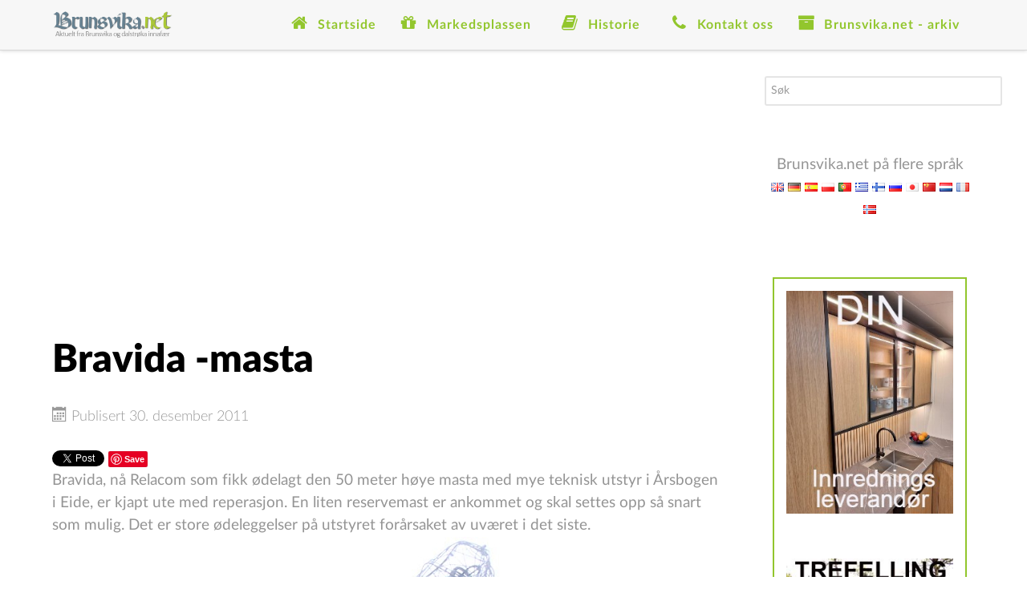

--- FILE ---
content_type: text/html; charset=utf-8
request_url: https://www.brunsvika.net/nyhetsarkiv-alle-artikler/2011/10315-bravida-masta
body_size: 45161
content:
<!DOCTYPE html>
<html prefix="og: http://ogp.me/ns# fb: http://ogp.me/ns/fb# brunsvikanews: http://ogp.me/ns/fb/brunsvikanews#" lang="nb-NO" dir="ltr">
        <head>
    
            <meta name="viewport" content="width=device-width, initial-scale=1.0">
        <meta http-equiv="X-UA-Compatible" content="IE=edge" />
        

                <link rel="icon" type="image/x-icon" href="/images/brunsvika.ico" />
        
            
    <meta charset="utf-8" />
	<base href="https://www.brunsvika.net/nyhetsarkiv-alle-artikler/2011/10315-bravida-masta" />
	<meta name="keywords" content="nordmøre,kristiansund,averøy,brunsvika" />
	<meta name="author" content="Redaksjonen" />
	<meta name="description" content="Aktuelt fra Brunsvika og dalstrøka innafær." />
	<meta name="generator" content="Joomla! - Open Source Content Management" />
	<title>Bravida -masta</title>
	<link href="https://www.brunsvika.net/administrator/components/com_joooid/views/configuration/tmpl/joooidcontent.css" rel="stylesheet" />
	<link href="/plugins/system/jce/css/content.css?badb4208be409b1335b815dde676300e" rel="stylesheet" />
	<link href="/media/sourcecoast/css/sc_bootstrap.css" rel="stylesheet" />
	<link href="/media/sourcecoast/css/common.css" rel="stylesheet" />
	<link href="/media/gantry5/assets/css/font-awesome.min.css" rel="stylesheet" />
	<link href="/media/gantry5/engines/nucleus/css-compiled/nucleus.css" rel="stylesheet" />
	<link href="/templates/rt_interstellar/custom/css-compiled/interstellar_9.css" rel="stylesheet" />
	<link href="/media/gantry5/assets/css/bootstrap-gantry.css" rel="stylesheet" />
	<link href="/media/gantry5/engines/nucleus/css-compiled/joomla.css" rel="stylesheet" />
	<link href="/media/jui/css/icomoon.css" rel="stylesheet" />
	<link href="/templates/rt_interstellar/custom/css-compiled/interstellar-joomla_9.css" rel="stylesheet" />
	<link href="/templates/rt_interstellar/custom/css-compiled/custom_9.css" rel="stylesheet" />
	<link href="/templates/rt_interstellar/css/demo.css" rel="stylesheet" />
	<link href="/templates/rt_interstellar/css/animate.css" rel="stylesheet" />
	<style>
div.mod_search80 input[type="search"]{ width:auto; }
	</style>
	<script src="/media/jui/js/jquery.min.js?1afb53b292524a07a475db3a48a71e10"></script>
	<script src="/media/jui/js/jquery-noconflict.js?1afb53b292524a07a475db3a48a71e10"></script>
	<script src="/media/jui/js/jquery-migrate.min.js?1afb53b292524a07a475db3a48a71e10"></script>
	<script src="/media/jui/js/bootstrap.min.js?1afb53b292524a07a475db3a48a71e10"></script>
	<script src="/media/system/js/caption.js?1afb53b292524a07a475db3a48a71e10"></script>
	<script src="/components/com_jfbconnect/includes/jfbconnect.js?v=6"></script>
	<script src="/media/sourcecoast/js/jq-bootstrap-1.8.3.js"></script>
	<!--[if lt IE 9]><script src="/media/system/js/html5fallback.js?1afb53b292524a07a475db3a48a71e10"></script><![endif]-->
	<script>
jQuery(function($){ initTooltips(); $("body").on("subform-row-add", initTooltips); function initTooltips (event, container) { container = container || document;$(container).find(".hasTooltip").tooltip({"html": true,"container": "body"});} });jQuery(window).on('load',  function() {
				new JCaption('img.caption');
			});    (function(i,s,o,g,r,a,m){i['GoogleAnalyticsObject']=r;i[r]=i[r]||function(){
    (i[r].q=i[r].q||[]).push(arguments)},i[r].l=1*new Date();a=s.createElement(o),
    m=s.getElementsByTagName(o)[0];a.async=1;a.src=g;m.parentNode.insertBefore(a,m)
    })(window,document,'script','//www.google-analytics.com/analytics.js','ga');    ga('create', 'UA-6974827-1', 'auto');
        ga('set', 'anonymizeIp', true);
            ga('set', 'forceSSL', true);
        ga('send', 'pageview');
        (function(i,s,o,g,r,a,m){i['GoogleAnalyticsObject']=r;i[r]=i[r]||function(){
    (i[r].q=i[r].q||[]).push(arguments)},i[r].l=1*new Date();a=s.createElement(o),
    m=s.getElementsByTagName(o)[0];a.async=1;a.src=g;m.parentNode.insertBefore(a,m)
    })(window,document,'script','//www.google-analytics.com/analytics.js','ga');    ga('create', 'G-RV05GRJZ0X', 'auto');
        ga('set', 'anonymizeIp', true);
            ga('set', 'forceSSL', true);
        ga('send', 'pageview');
    
	</script>
	<script type="text/javascript">jfbc.login.logout_facebook = false;
jfbc.base = 'https://www.brunsvika.net/';
jfbc.return_url = 'L255aGV0c2Fya2l2LWFsbGUtYXJ0aWtsZXIvMjAxMS8xMDMxNS1icmF2aWRhLW1hc3Rh';
jfbc.login.scope = 'email';
jfbc.login.show_modal = '0';
jfbc.login.use_popup = false;
jfbc.login.auto = '0';
jfbc.login.logged_in = false;
jfbc.token = 'ee24a62df88e1a9613a24f4efaf2119d';
jfbc.init();
</script>
	<meta name="twitter:card" content="summary"/><meta name="twitter:site" content=""/><meta name="twitter:title" content="Bravida -masta"/><meta property="og:title" content="Bravida -masta"/><meta name="twitter:description" content="Bravida, nå Relacom som fikk ødelagt den 50 meter høye masta med mye teknisk utstyr i Årsbogen i Eide, er kjapt ute med reperasjon. En liten reservemast er ankommet og skal settes opp så snart som mulig. Det er store ødeleggelser på utstyret forårsaket av uværet i det siste.  Når..."/><meta property="og:description" content="Bravida, nå Relacom som fikk ødelagt den 50 meter høye masta med mye teknisk utstyr i Årsbogen i Eide, er kjapt ute med reperasjon. En liten reservemast er ankommet og skal settes opp så snart som mulig. Det er store ødeleggelser på utstyret forårsaket av uværet i det siste.  Når..."/><meta name="twitter:image" content="https://www.brunsvika.net/images/MELEN2212/brv_1.jpg"/><meta property="og:image" content="https://www.brunsvika.net/images/MELEN2212/brv_1.jpg"/><meta property="og:url" content="https://www.brunsvika.net/nyhetsarkiv-alle-artikler/2011/10315-bravida-masta"/><meta property="og:type" content="article"/><meta property="fb:app_id" content="407129112956600"/><meta property="og:locale" content="nb_no"/><meta property="og:site_name" content="Brunsvika Nytt"/>
	                            <script type="text/javascript">
(function(d){
  var f = d.getElementsByTagName('SCRIPT')[0], p = d.createElement('SCRIPT');
  p.type = 'text/javascript';
  p.async = true;
  p.src = '//assets.pinterest.com/js/pinit.js';
  f.parentNode.insertBefore(p, f);
}(document));
</script>
	<link rel="stylesheet" href="/media/sourcecoast/css/jfbconnect.css" type="text/css" />

    <!--[if (gte IE 8)&(lte IE 9)]>
        <script type="text/javascript" src="/media/gantry5/assets/js/html5shiv-printshiv.min.js"></script>
        <link rel="stylesheet" href="/media/gantry5/engines/nucleus/css/nucleus-ie9.css" type="text/css"/>
        <script type="text/javascript" src="/media/gantry5/assets/js/matchmedia.polyfill.js"></script>
        <![endif]-->
                        
</head>

    <body class="gantry site com_content view-article no-layout no-task dir-ltr itemid-198 outline-9 g-offcanvas-left g-default g-style-preset1">        <script>
        window.twttr = (function (d,s,id) {
          var t, js, fjs = d.getElementsByTagName(s)[0];
          if (d.getElementById(id)) return; js=d.createElement(s); js.id=id;
          js.src="https://platform.twitter.com/widgets.js"; fjs.parentNode.insertBefore(js, fjs);
          return window.twttr || (t = { _e: [], ready: function(f){ t._e.push(f) } });
        }(document, "script", "twitter-wjs"));
        twttr.ready(function (twttr) {
            // Now bind our custom intent events
            twttr.events.bind('tweet', jfbc.social.twitter.tweet);
        });
        </script><script type="text/javascript">
  
  window.fbAsyncInit = function() {
    FB.init({version: 'v3.3',appId: '407129112956600', status: false, cookie: true, xfbml: true});
FB.Event.subscribe('comment.create', jfbc.social.facebook.comment.create);
FB.Event.subscribe('comment.remove', jfbc.social.facebook.comment.remove);
jfbc.social.googleAnalytics.trackFacebook();
  };
  (function(d, s, id){
     var js, fjs = d.getElementsByTagName(s)[0];
     if (d.getElementById(id)) {return;}
     js = d.createElement(s); js.id = id;
     js.src = "//connect.facebook.net/nb_NO/sdk.js";
     fjs.parentNode.insertBefore(js, fjs);
   }(document, 'script', 'facebook-jssdk'));
</script>



        <div id="g-offsidebar-overlay"></div>
                    

        <div id="g-offcanvas"  data-g-offcanvas-swipe="1" data-g-offcanvas-css3="1">
                        <div class="g-grid">                        

        <div class="g-block size-100">
             <div id="mobile-menu-4230-particle" class="g-content g-particle">            <div id="g-mobilemenu-container" data-g-menu-breakpoint="48rem"></div>
            </div>
        </div>
            </div>
    </div>
        <div id="g-page-surround">
            <div class="g-offcanvas-hide g-offcanvas-toggle" role="navigation" data-offcanvas-toggle aria-controls="g-offcanvas" aria-expanded="false"><i class="fa fa-fw fa-bars"></i></div>                        

                                            
                <section id="g-top">
                <div class="g-container">                                <div class="g-grid">                        

        <div class="g-block size-100">
             <div class="g-system-messages">
                                            
            
    </div>
        </div>
            </div>
            </div>
        
    </section>
                                
                <section id="g-navigation">
                <div class="g-container">                                <div class="g-grid">                        

        <div class="g-block size-16 nopaddingall">
             <div id="logo-8970-particle" class="g-content g-particle">            <a href="/" target="_self" title="" aria-label="" rel="home" class="g-logo">
                        <img src="/images/bn-logo.png"  alt="" />
            </a>
            </div>
        </div>
                    

        <div class="g-block size-84 nopaddingall align-right">
             <div id="menu-7350-particle" class="g-content g-particle">            <nav class="g-main-nav" data-g-mobile-target data-g-hover-expand="true">
        <ul class="g-toplevel">
                                                                                                        
        
                        
        
                
        <li class="g-menu-item g-menu-item-type-component g-menu-item-124 g-standard  ">
            <a class="g-menu-item-container" href="/">
                                                <i class="fa fa-home fa-fw fa-lg" aria-hidden="true"></i>
                                                    <span class="g-menu-item-content">
                                    <span class="g-menu-item-title">Startside</span>
            
                    </span>
                                                </a>
                                </li>
    
                                                                                        
        
                        
        
                
        <li class="g-menu-item g-menu-item-type-component g-menu-item-2 g-parent g-standard g-menu-item-link-parent " style="position: relative;">
            <a class="g-menu-item-container" href="/markedsplassen">
                                                <i class="fa fa-gift fa-fw fa-lg" aria-hidden="true"></i>
                                                    <span class="g-menu-item-content">
                                    <span class="g-menu-item-title">Markedsplassen</span>
            
                    </span>
                    <span class="g-menu-parent-indicator" data-g-menuparent=""></span>                            </a>
                                                        <ul class="g-dropdown g-inactive g-fade g-dropdown-right" style="width:250px;" data-g-item-width="250px">
            <li class="g-dropdown-column">
                        <div class="g-grid">
                        <div class="g-block size-100">
            <ul class="g-sublevel">
                <li class="g-level-1 g-go-back">
                    <a class="g-menu-item-container" href="#" data-g-menuparent=""><span>Back</span></a>
                </li>
                                                                                                            
        
                        
        
                
        <li class="g-menu-item g-menu-item-type-component g-menu-item-15  ">
            <a class="g-menu-item-container" href="/markedsplassen/til-salgs">
                                                                <span class="g-menu-item-content">
                                    <span class="g-menu-item-title">Til salgs</span>
            
                    </span>
                                                </a>
                                </li>
    
                                                                                        
        
                        
        
                
        <li class="g-menu-item g-menu-item-type-component g-menu-item-16  ">
            <a class="g-menu-item-container" href="/markedsplassen/onskes-kjopt">
                                                                <span class="g-menu-item-content">
                                    <span class="g-menu-item-title">Ønskes kjøpt</span>
            
                    </span>
                                                </a>
                                </li>
    
                                                                                        
        
                        
        
                
        <li class="g-menu-item g-menu-item-type-component g-menu-item-17  ">
            <a class="g-menu-item-container" href="/markedsplassen/til-leie">
                                                                <span class="g-menu-item-content">
                                    <span class="g-menu-item-title">Til leie</span>
            
                    </span>
                                                </a>
                                </li>
    
                                                                                        
        
                        
        
                
        <li class="g-menu-item g-menu-item-type-component g-menu-item-22  ">
            <a class="g-menu-item-container" href="/markedsplassen/markedsartikler">
                                                                <span class="g-menu-item-content">
                                    <span class="g-menu-item-title">Alle markedsartikler - liste</span>
            
                    </span>
                                                </a>
                                </li>
    
    
            </ul>
        </div>
            </div>

            </li>
        </ul>
            </li>
    
                                                                                        
        
                        
        
                
        <li class="g-menu-item g-menu-item-type-component g-menu-item-3 g-parent g-standard g-menu-item-link-parent " style="position: relative;">
            <a class="g-menu-item-container" href="/historie">
                                                <i class="fa fa-book fa-fw fa-lg" aria-hidden="true"></i>
                                                    <span class="g-menu-item-content">
                                    <span class="g-menu-item-title">Historie</span>
            
                    </span>
                    <span class="g-menu-parent-indicator" data-g-menuparent=""></span>                            </a>
                                                        <ul class="g-dropdown g-inactive g-fade g-dropdown-right" style="width:250px;" data-g-item-width="250px">
            <li class="g-dropdown-column">
                        <div class="g-grid">
                        <div class="g-block size-100">
            <ul class="g-sublevel">
                <li class="g-level-1 g-go-back">
                    <a class="g-menu-item-container" href="#" data-g-menuparent=""><span>Back</span></a>
                </li>
                                                                                                            
        
                        
        
                
        <li class="g-menu-item g-menu-item-type-component g-menu-item-23  ">
            <a class="g-menu-item-container" href="/historie/alle-historiske-artikler-liste">
                                                                <span class="g-menu-item-content">
                                    <span class="g-menu-item-title">Alle historiske artikler - liste</span>
            
                    </span>
                                                </a>
                                </li>
    
    
            </ul>
        </div>
            </div>

            </li>
        </ul>
            </li>
    
                                                                                        
        
                        
        
                
        <li class="g-menu-item g-menu-item-type-component g-menu-item-13 g-standard  ">
            <a class="g-menu-item-container" href="/kontaktinfo">
                                                <i class="fa fa-phone fa-fw fa-lg" aria-hidden="true"></i>
                                                    <span class="g-menu-item-content">
                                    <span class="g-menu-item-title">Kontakt oss</span>
            
                    </span>
                                                </a>
                                </li>
    
                                                                                        
        
                        
        
                
        <li class="g-menu-item g-menu-item-type-component g-menu-item-4 g-parent active g-standard g-menu-item-link-parent ">
            <a class="g-menu-item-container" href="/nyhetsarkiv-alle-artikler">
                                                <i class="fa fa-archive fa-fw fa-lg" aria-hidden="true"></i>
                                                    <span class="g-menu-item-content">
                                    <span class="g-menu-item-title">Brunsvika.net - arkiv</span>
            
                    </span>
                    <span class="g-menu-parent-indicator" data-g-menuparent=""></span>                            </a>
                                                        <ul class="g-dropdown g-inactive g-fade g-dropdown-right">
            <li class="g-dropdown-column">
                        <div class="g-grid">
                        <div class="g-block size-100">
            <ul class="g-sublevel">
                <li class="g-level-1 g-go-back">
                    <a class="g-menu-item-container" href="#" data-g-menuparent=""><span>Back</span></a>
                </li>
                                                                                                            
        
                        
        
                
        <li class="g-menu-item g-menu-item-type-alias g-menu-item-206  ">
            <a class="g-menu-item-container" href="/nyhetsarkiv-alle-artikler">
                                                                <span class="g-menu-item-content">
                                    <span class="g-menu-item-title">Øvrige artikler</span>
            
                    </span>
                                                </a>
                                </li>
    
                                                                                        
        
                        
        
                
        <li class="g-menu-item g-menu-item-type-component g-menu-item-208  ">
            <a class="g-menu-item-container" href="/nyhetsarkiv-alle-artikler/2015">
                                                                <span class="g-menu-item-content">
                                    <span class="g-menu-item-title">2015</span>
            
                    </span>
                                                </a>
                                </li>
    
                                                                                        
        
                        
        
                
        <li class="g-menu-item g-menu-item-type-component g-menu-item-207  ">
            <a class="g-menu-item-container" href="/nyhetsarkiv-alle-artikler/2014">
                                                                <span class="g-menu-item-content">
                                    <span class="g-menu-item-title">2014</span>
            
                    </span>
                                                </a>
                                </li>
    
                                                                                        
        
                        
        
                
        <li class="g-menu-item g-menu-item-type-component g-menu-item-204  ">
            <a class="g-menu-item-container" href="/nyhetsarkiv-alle-artikler/2013">
                                                                <span class="g-menu-item-content">
                                    <span class="g-menu-item-title"> 2013</span>
            
                    </span>
                                                </a>
                                </li>
    
                                                                                        
        
                        
        
                
        <li class="g-menu-item g-menu-item-type-component g-menu-item-205  ">
            <a class="g-menu-item-container" href="/nyhetsarkiv-alle-artikler/2012">
                                                                <span class="g-menu-item-content">
                                    <span class="g-menu-item-title">2012</span>
            
                    </span>
                                                </a>
                                </li>
    
                                                                                        
        
                        
        
                
        <li class="g-menu-item g-menu-item-type-component g-menu-item-198 active  ">
            <a class="g-menu-item-container" href="/nyhetsarkiv-alle-artikler/2011">
                                                                <span class="g-menu-item-content">
                                    <span class="g-menu-item-title"> 2011</span>
            
                    </span>
                                                </a>
                                </li>
    
                                                                                        
        
                        
        
                
        <li class="g-menu-item g-menu-item-type-component g-menu-item-199  ">
            <a class="g-menu-item-container" href="/nyhetsarkiv-alle-artikler/2010">
                                                                <span class="g-menu-item-content">
                                    <span class="g-menu-item-title"> 2010</span>
            
                    </span>
                                                </a>
                                </li>
    
                                                                                        
        
                        
        
                
        <li class="g-menu-item g-menu-item-type-component g-menu-item-200  ">
            <a class="g-menu-item-container" href="/nyhetsarkiv-alle-artikler/2009">
                                                                <span class="g-menu-item-content">
                                    <span class="g-menu-item-title"> 2009</span>
            
                    </span>
                                                </a>
                                </li>
    
                                                                                        
        
                        
        
                
        <li class="g-menu-item g-menu-item-type-component g-menu-item-201  ">
            <a class="g-menu-item-container" href="/nyhetsarkiv-alle-artikler/2008">
                                                                <span class="g-menu-item-content">
                                    <span class="g-menu-item-title"> 2008</span>
            
                    </span>
                                                </a>
                                </li>
    
                                                                                        
        
                        
        
                
        <li class="g-menu-item g-menu-item-type-component g-menu-item-202  ">
            <a class="g-menu-item-container" href="/nyhetsarkiv-alle-artikler/2007">
                                                                <span class="g-menu-item-content">
                                    <span class="g-menu-item-title"> 2007</span>
            
                    </span>
                                                </a>
                                </li>
    
                                                                                        
        
                        
        
                
        <li class="g-menu-item g-menu-item-type-component g-menu-item-203  ">
            <a class="g-menu-item-container" href="/nyhetsarkiv-alle-artikler/2006">
                                                                <span class="g-menu-item-content">
                                    <span class="g-menu-item-title"> 2006</span>
            
                    </span>
                                                </a>
                                </li>
    
    
            </ul>
        </div>
            </div>

            </li>
        </ul>
            </li>
    
    
        </ul>
    </nav>
            </div>
        </div>
            </div>
            </div>
        
    </section>
                
                                
                
    
                <section id="g-container-4448" class="g-wrapper">
                <div class="g-container">                    <div class="g-grid">                        

        <div class="g-block size-74 equal-height">
             <section id="g-mainbar">
                                        <div class="g-grid">                        

        <div class="g-block size-100 nomarginall">
             <div class="g-content">
                                    <div class="platform-content"><div class="moduletable center">
						

<div class="customcenter"  >
	<script async src="https://pagead2.googlesyndication.com/pagead/js/adsbygoogle.js"></script>
<!-- Brunsvika topp -->
<ins class="adsbygoogle"
     style="display:block"
     data-ad-client="ca-pub-5837543759073783"
     data-ad-slot="3048063773"
     data-ad-format="auto"
     data-full-width-responsive="true"></ins>
<script>
     (adsbygoogle = window.adsbygoogle || []).push({});
</script></div>
		</div></div>
            
        </div>
        </div>
            </div>
                            <div class="g-grid">                        

        <div class="g-block size-100">
             <div class="g-content">
                                                            <div class="platform-content row-fluid"><div class="span12"><div class="item-page" itemscope itemtype="https://schema.org/Article">
	<meta itemprop="inLanguage" content="nb-NO" />
	
		
			<div class="page-header">
		<h2 itemprop="headline">
			Bravida -masta		</h2>
							</div>
					
		
						<dl class="article-info muted">

		
			<dt class="article-info-term">
									Detaljer							</dt>

			
			
			
			
										<dd class="published">
				<span class="icon-calendar" aria-hidden="true"></span>
				<time datetime="2011-12-30T14:41:46+01:00" itemprop="datePublished">
					Publisert 30. desember 2011				</time>
			</dd>			
		
					
			
						</dl>
	
	
		<div style="position: relative; top:0px; left:0px; z-index: 99;" class="scsocialbuttons standard"><div class="sourcecoast share linkedin jlinkedShare"><script type="IN/Share" data-url="https://www.brunsvika.net/nyhetsarkiv-alle-artikler/2011/10315-bravida-masta" data-onsuccess="jfbc.social.linkedin.share"></script></div><div class="sourcecoast share twitter sc_twittershare"><a href="http://twitter.com/share" class="twitter-share-button"  data-url="https://www.brunsvika.net/nyhetsarkiv-alle-artikler/2011/10315-bravida-masta" data-dnt="false">Tweet</a></div><div class="sourcecoast share pinterest sc_pinterest"><a href="//pinterest.com/pin/create/button/?url=https%3A%2F%2Fwww.brunsvika.net%2Fnyhetsarkiv-alle-artikler%2F2011%2F10315-bravida-masta&media=https%3A%2F%2Fwww.brunsvika.net%2Fimages%2FMELEN2212%2Fbrv_1.jpg&description=Bravida%2C%20n%26aring%3B%20Relacom%20som%20fikk%20%26oslash%3Bdelagt%20den%2050%20meter%20h%26oslash%3Bye%20masta%20med%20mye%20teknisk%20utstyr%20i%20%26Aring%3Brsbogen%20i%20Eide%2C%20er..." data-pin-config="none" data-pin-do="buttonPin" ><img src="//assets.pinterest.com/images/pidgets/pinit_fg_en_round_red_32.png" alt="Share on Pinterest"/></a></div><div class="sourcecoast facebook like jfbclike"><div class="fb-like" data-href="https://www.brunsvika.net/nyhetsarkiv-alle-artikler/2011/10315-bravida-masta" data-show-faces="false" data-share="true" data-layout="standard" data-width="600" data-size="small" data-action="like" data-colorscheme="light" data-kid-directed-site="false"></div></div></div><div style="clear:both"></div>
								<div itemprop="articleBody">
		Bravida, nå Relacom som fikk ødelagt den 50 meter høye masta med mye teknisk utstyr i Årsbogen i Eide, er kjapt ute med reperasjon. En liten reservemast er ankommet og skal settes opp så snart som mulig. Det er store ødeleggelser på utstyret forårsaket av uværet i det siste.<br /><img style="margin: 0px;" alt="brv 1" src="/images/MELEN2212/brv_1.jpg" height="440" width="660" /><br />Når det først går gale er det greit at ikke folk er i nærheten. Denne masta med telekommunikasjonsutstyr har stått her i nærmere 30 år.<br /><img style="margin: 0px;" alt="brv 3" src="/images/MELEN2212/brv_3.jpg" height="440" width="660" /><br />"Innmaten" i det tekniske huset er intakt, men kabler er selvsagt revet av.<br /><img style="margin: 0px;" alt="brv 4" src="/images/MELEN2212/brv_4.jpg" height="474" width="660" /><br />Øverste del med linkutstyr er også fullstendig smadret. Det er sannsynlig et betydelig tap dette havariet.<br /><img style="margin: 0px;" alt="brv 6" src="/images/MELEN2212/brv_6.jpg" height="487" width="660" /><br />Per Olav Rønnestad og andre fra Relacom med en 15 meter høy reservemast som skulle opp i dag. Helikopter fra Ørsta var ventet, men det var litt usikkert om det kom på grunn av nordvestkuling og sluddbyger.<br /><img style="margin: 0px;" alt="brv 12" src="/images/MELEN2212/brv_12.jpg" height="438" width="660" /><br />Neas bredbånd hadde også bredbånd radiolinker i dette systemet, og det skal være endel problemer i Eide-området etter mastehavariet. Her fra starten av montering av BB radiolinker i 2003 på toppen av Neasbygget. Disse må siktes opp mot hverandre så nøyaktig som mulig. 	</div>

	
	<ul class="pager pagenav">
	<li class="previous">
		<a class="hasTooltip" title="Brannvesenet på sjekk i går kveld" aria-label="Forrige artikkel: Brannvesenet på sjekk i går kveld" href="/nyhetsarkiv-alle-artikler/2011/8775-brannvesenet-pa-sjekk-i-gar-kveld" rel="prev">
			<span class="icon-chevron-left" aria-hidden="true"></span> <span aria-hidden="true">Forrige</span>		</a>
	</li>
	<li class="next">
		<a class="hasTooltip" title="Brennpunkt-betraktning" aria-label="Neste artikkel: Brennpunkt-betraktning" href="/nyhetsarkiv-alle-artikler/2011/8654-brennpunkt-betraktning" rel="next">
			<span aria-hidden="true">Neste</span> <span class="icon-chevron-right" aria-hidden="true"></span>		</a>
	</li>
</ul>
							<div style="position: relative; top:0px; left:0px; z-index: 99;" class="scsocialbuttons standard"><div class="sourcecoast share linkedin jlinkedShare"><script type="IN/Share" data-url="https://www.brunsvika.net/nyhetsarkiv-alle-artikler/2011/10315-bravida-masta" data-onsuccess="jfbc.social.linkedin.share"></script></div><div class="sourcecoast share twitter sc_twittershare"><a href="http://twitter.com/share" class="twitter-share-button"  data-url="https://www.brunsvika.net/nyhetsarkiv-alle-artikler/2011/10315-bravida-masta" data-dnt="false">Tweet</a></div><div class="sourcecoast share pinterest sc_pinterest"><a href="//pinterest.com/pin/create/button/?url=https%3A%2F%2Fwww.brunsvika.net%2Fnyhetsarkiv-alle-artikler%2F2011%2F10315-bravida-masta&media=https%3A%2F%2Fwww.brunsvika.net%2Fimages%2FMELEN2212%2Fbrv_1.jpg&description=Bravida%2C%20n%26aring%3B%20Relacom%20som%20fikk%20%26oslash%3Bdelagt%20den%2050%20meter%20h%26oslash%3Bye%20masta%20med%20mye%20teknisk%20utstyr%20i%20%26Aring%3Brsbogen%20i%20Eide%2C%20er..." data-pin-config="none" data-pin-do="buttonPin" ><img src="//assets.pinterest.com/images/pidgets/pinit_fg_en_round_red_32.png" alt="Share on Pinterest"/></a></div><div class="sourcecoast facebook like jfbclike"><div class="fb-like" data-href="https://www.brunsvika.net/nyhetsarkiv-alle-artikler/2011/10315-bravida-masta" data-show-faces="false" data-share="true" data-layout="standard" data-width="600" data-size="small" data-action="like" data-colorscheme="light" data-kid-directed-site="false"></div></div></div><div style="clear:both"></div><div style="z-index: 98;" class="scsocialcomments"><div class="sourcecoast facebook comments jfbccomments"><div class="fb-comments" data-href="https://www.brunsvika.net/nyhetsarkiv-alle-artikler/2011/10315-bravida-masta" data-width="808" data-numposts="10" data-colorscheme="light" data-mobile="false" data-order-by="time"></div></div></div></div></div></div>
    
            
    </div>
        </div>
            </div>
                            <div class="g-grid">                        

        <div class="g-block size-100">
             <div class="g-content">
                                    <div class="platform-content"><div class="moduletable ">
						

<div class="custom"  >
	<table style="width: 100%;">
<tbody>
<tr>
<td style="width: 50%;" align="center" valign="top">
<script async src="https://pagead2.googlesyndication.com/pagead/js/adsbygoogle.js"></script>
<!-- Brunsvika.net - over Været - 1 -->
<ins class="adsbygoogle"
     style="display:block"
     data-ad-client="ca-pub-5837543759073783"
     data-ad-slot="5055358441"
     data-ad-format="auto"
     data-full-width-responsive="true"></ins>
<script>
     (adsbygoogle = window.adsbygoogle || []).push({});
</script>
</td>
<td style="width: 50%;" align="center" valign="top">
<script async src="https://pagead2.googlesyndication.com/pagead/js/adsbygoogle.js"></script>
<!-- Brunsvika.net - over Været - 2 -->
<ins class="adsbygoogle"
     style="display:block"
     data-ad-client="ca-pub-5837543759073783"
     data-ad-slot="6532091649"
     data-ad-format="auto"
     data-full-width-responsive="true"></ins>
<script>
     (adsbygoogle = window.adsbygoogle || []).push({});
</script>
</td>
</tr>
</tbody>
</table></div>
		</div></div>
            
        </div>
        </div>
            </div>
                            <div class="g-grid">                        

        <div class="g-block size-100">
             <div class="g-content">
                                    <div class="platform-content"><div class="moduletable ">
						

<div class="custom"  >
	<div id="AtlWidget"></div>
<link rel="stylesheet" href="https://atlanticregion.no/wapi-css?color=638a20">
<script src="https://atlanticregion.no/wapi-js"></script>
<script>loadAtlWidget();</script></div>
		</div></div>
            
        </div>
        </div>
            </div>
            
    </section>
        </div>
                    

        <div class="g-block size-26 equal-height">
             <aside id="g-aside">
                                        <div class="g-grid">                        

        <div class="g-block size-100">
             <div class="g-content">
                                    <div class="platform-content"><div class="moduletable ">
						<div class="search mod_search80">
	<form action="/nyhetsarkiv-alle-artikler/2011" method="post" class="form-inline" role="search">
		<label for="mod-search-searchword80" class="element-invisible">søk …</label> <input name="searchword" id="mod-search-searchword80" maxlength="200"  class="inputbox search-query input-medium" type="search" size="33" placeholder="Søk" />		<input type="hidden" name="task" value="search" />
		<input type="hidden" name="option" value="com_search" />
		<input type="hidden" name="Itemid" value="198" />
	</form>
</div>
		</div></div><div class="platform-content"><div class="moduletable center">
						

<div class="customcenter"  >
	<p>Brunsvika.net på flere språk<br /><a title="English" href="https://translate.google.com/translate?hl=&sl=auto&tl=en&u=brunsvika.net" target="_self"><img src="/images/stories/icons/gb.png" alt="English" width="16" height="11" /></a> <a title="Deutsch" href="https://translate.google.com/translate?hl=&sl=auto&tl=de&u=brunsvika.net" target="_self"><img src="/images/stories/icons/de.png" alt="Deutsch" width="16" height="11" /></a> <a title="Español" href="https://translate.google.com/translate?hl=&sl=auto&tl=es&u=brunsvika.net" target="_self"><img src="/images/stories/icons/es.png" alt="Español" width="16" height="11" /></a> <a title="Polski" href="https://translate.google.com/translate?hl=&sl=auto&tl=pl&u=brunsvika.net" target="_self"><img src="/images/stories/icons/pl.png" alt="Polski" width="16" height="11" /></a> <a title="Português" href="https://translate.google.com/translate?hl=&sl=auto&tl=pt&u=brunsvika.net" target="_self"><img src="/images/stories/icons/pt.png" alt="Português" width="16" height="11" /></a> <a title="Ελληνική" href="https://translate.google.com/translate?hl=&sl=auto&tl=el&u=brunsvika.net" target="_self"><img src="/images/stories/icons/gr.png" alt="Ελληνική" width="16" height="11" /></a> <a title="Suomi" href="https://translate.google.com/translate?hl=&sl=auto&tl=fi&u=brunsvika.net" target="_self"><img src="/images/stories/icons/fi.png" alt="Suomi" width="16" height="11" /></a> <a title="Русский" href="https://translate.google.com/translate?hl=&sl=auto&tl=ru&u=brunsvika.net" target="_self"><img src="/images/stories/icons/ru.png" alt="Русский" width="16" height="11" /></a> <a title="日本語" href="https://translate.google.com/translate?hl=&sl=auto&tl=ja&u=brunsvika.net" target="_self"><img src="/images/stories/icons/jp.png" alt="日本語" width="16" height="11" /></a> <a title="中國" href="https://translate.google.com/translate?hl=&sl=auto&tl=zh-TW&u=brunsvika.net" target="_self"><img src="/images/stories/icons/cn.png" alt="中國" width="16" height="11" /></a> <a title="Nederlands" href="https://translate.google.com/translate?hl=&sl=auto&tl=nl&u=brunsvika.net" target="_self"><img src="/images/stories/icons/nl.png" alt="Nederlands" width="16" height="11" /></a> <a title="Français" href="https://translate.google.com/translate?hl=&sl=auto&tl=fr&u=brunsvika.net" target="_self"><img src="/images/stories/icons/fr.png" alt="Français" width="16" height="11" /></a> <a title="Norsk" href="https://translate.google.com/translate?hl=&sl=auto&tl=no&u=brunsvika.net" target="_self"><img src="/images/stories/icons/no.png" alt="Norsk" width="16" height="11" /></a></p></div>
		</div></div><div class="platform-content"><div class="moduletable box4">
						

<div class="custombox4"  >
	<div style="text-align: center;"><a href="https://dahls-interior.com/" target="_blank" rel="noopener"><img src="/images/1_Vevang_NR_2/261_d.jpg" alt="261 d" width="261" height="348" /> </a></div>
<div style="text-align: center;">&nbsp;</div>
<div style="text-align: center;">&nbsp;<a href="/images/1A/trefell_plalat_END.jpg" class="wf_file"><img src="/images/16_B/TREFELL_END.jpg" alt="361 kaj" width="261" height="196" /></a></div>
<div>&nbsp;</div>
<div style="text-align: center;">&nbsp; &nbsp; &nbsp; &nbsp; &nbsp; &nbsp; &nbsp; &nbsp; &nbsp; &nbsp; &nbsp; &nbsp; &nbsp; &nbsp; &nbsp; &nbsp; &nbsp; &nbsp; &nbsp; &nbsp; &nbsp; &nbsp; &nbsp; &nbsp; &nbsp; &nbsp; &nbsp; &nbsp; &nbsp; &nbsp; &nbsp; &nbsp; &nbsp; &nbsp; &nbsp; &nbsp; &nbsp; &nbsp; &nbsp; &nbsp; &nbsp; &nbsp; &nbsp; &nbsp; &nbsp; &nbsp; &nbsp; &nbsp; &nbsp; &nbsp; &nbsp; &nbsp; &nbsp; &nbsp; &nbsp; &nbsp; &nbsp; &nbsp; &nbsp; &nbsp; &nbsp; &nbsp; &nbsp; &nbsp; &nbsp; &nbsp; &nbsp; &nbsp; &nbsp; &nbsp; &nbsp; &nbsp; &nbsp; &nbsp; &nbsp; &nbsp; &nbsp; &nbsp; &nbsp; &nbsp; &nbsp; &nbsp; &nbsp; &nbsp; &nbsp; &nbsp; &nbsp; &nbsp; &nbsp; &nbsp; &nbsp; &nbsp; &nbsp; &nbsp; &nbsp; &nbsp; &nbsp; &nbsp; &nbsp; &nbsp; &nbsp; &nbsp; &nbsp; &nbsp; &nbsp; &nbsp; &nbsp; &nbsp; &nbsp; &nbsp; &nbsp; &nbsp; &nbsp; &nbsp; &nbsp; &nbsp; &nbsp; &nbsp;&nbsp;</div>
<div style="text-align: center;"><a href="http://www.atlanten.no/" target="_blank" rel="noopener noreferrer" style="background-color: initial;"></a></div>
<div style="text-align: center;">&nbsp;&nbsp;</div>
<div style="text-align: center;"><a href="http://www.atlanten.no/" target="_blank" rel="noopener noreferrer" style="background-color: initial;"></a></div>
<div style="text-align: center;">&nbsp;
<div style="text-align: center;">&nbsp;</div>
<div>&nbsp;</div>
</div>
<div style="text-align: center;">&nbsp;<span style="background-color: transparent; line-height: 1.8;"></span><span style="line-height: 1.8; background-color: transparent;"></span><span style="line-height: 1.8; background-color: transparent;"></span></div>
<div style="text-align: center;"><span style="line-height: 1.8; background-color: transparent;"></span></div>
<div style="text-align: center;">&nbsp;</div></div>
		</div></div><div class="platform-content"><div class="moduletable box4">
							<h3 class="g-title">Eksterne linker</h3>
						

<div class="custombox4"  >
	<ul class="gk_square2">
<li><a href="http://www.ksu.no" target="_blank">KSU.NO</a></li>
<li><a href="https://www.ksu.no/havn-og-vaer" target="_blank" rel="noopener noreferrer">Følg skipstrafikken</a></li>
<li><a href="http://www.flightradar24.com/" target="_blank">Flyradar</a></li>
<li><a href="http://www.ksu.no/hva-skjer" target="_blank">Aktivitetskalender</a></li>
<li><a href="http://www.kristiansund.no" target="_blank">Kristiansund Kommune</a></li>
</ul></div>
		</div></div>
            
        </div>
        </div>
            </div>
            
    </aside>
        </div>
            </div>
    </div>
        
    </section>
    
                                
                <section id="g-copyright">
                <div class="g-container">                                <div class="g-grid">                        

        <div class="g-block size-25 align-left g-copyright">
             <div id="copyright-3245-particle" class="g-content g-particle">            &copy;
        2022
    <a href="/" title="Gå til hovedsiden">Brunsvika Nytt</a>
            </div>
        </div>
                    

        <div class="g-block size-50 center visible-desktop">
             <div id="custom-2668-particle" class="g-content g-particle">            <i class="fa fa-fw fa-envelope"></i><a href="mailto:brunsvikanet@gmail.com">brunsvikanet@gmail.com</a> /
<i class="fa fa-fw fa-phone"></i>915 20 971
            </div>
        </div>
                    

        <div class="g-block size-25 align-right">
             <div id="branding-4178-particle" class="g-content g-particle">            <div class="g-branding g-branding">
    Utviklet av <a href="http://www.nettstudio.no/" target="_blank" title="NettStudio" class="g-powered-by">NettStudio</a>
</div>
            </div>
        </div>
            </div>
                            <div class="g-grid">                        

        <div class="g-block size-100">
             <div id="totop-6933-particle" class="g-content g-particle">            <div class="g-totop center g-particle">
    <div class="g-totop">
        <a href="#" id="g-totop" rel="nofollow">
            <i class="fa fa-angle-double-up fa-fw"></i>                                </a>
    </div>
</div>
            </div>
        </div>
            </div>
            </div>
        
    </section>
            
                        

        </div>
                    

                        <script type="text/javascript" src="/media/gantry5/assets/js/main.js"></script>
    

    

        
    <script type="text/javascript" src="//platform.linkedin.com/in.js"></script>
</body>
</html>


--- FILE ---
content_type: text/html; charset=UTF-8
request_url: https://atlanticregion.no/?option=com_wapi&view=api&title=Hva%20skjer%20i%20Atlanterhavsregionen%3F&places=
body_size: 116277
content:


<div id="AtlWidget_Widget">
<div id="AtlWidget_Header"><div class="AtlWidget_Top_Text"><a target="_blank" href="https://atlanticregion.no"><img src="https://atlanticregion.no/components/com_wapi/logo.svg"></a>Hva skjer i Atlanterhavsregionen?</div></div>
<div id="AtlWidget_Middle">
<div id="AtlWidget_Scroll_Left_Button" class="AtlWidget_Column" onclick="AtlWidgetScrollLeft();"><svg xmlns="http://www.w3.org/2000/svg" viewBox="0 0 320 512"><path d="M34.52 239.03L228.87 44.69c9.37-9.37 24.57-9.37 33.94 0l22.67 22.67c9.36 9.36 9.37 24.52.04 33.9L131.49 256l154.02 154.75c9.34 9.38 9.32 24.54-.04 33.9l-22.67 22.67c-9.37 9.37-24.57 9.37-33.94 0L34.52 272.97c-9.37-9.37-9.37-24.57 0-33.94z" fill="white" /></svg></div>
<div id="AtlWidget_Scroll">
<div id="AtlWidget_Inner">
<!-- -->
<span onclick="openAtlWidgetEvent('0', '44')" class="AtlWidget_Span AtlWidget_FlexItem" style="cursor:pointer; background-image: url('https://atlanticregion.no//components/com_kcal/cache/images/76qovo4glij8ndqkm9ok566jk3.jpg');">
  <div class="AtlWidget_FlexHeader">
    <div class="AtlWidget_FlexHeaderLeft"></div>
    <div class="AtlWidget_FlexHeaderRight">11/01 - 11:00</div>  </div>
  <div class="AtlWidget_FlexTitle">Gudstjeneste! Årets første!</div>
  <img id="AtlWidgetEventImage0" class="AtlWidget_Hidden" src="https://atlanticregion.no//components/com_kcal/cache/images/76qovo4glij8ndqkm9ok566jk3.jpg">
  <div class="AtlWidget_Hidden" id="AtlWidgetEventDuration0">11.01.2026 11:00 - 14:00</div>
  <div class="AtlWidget_Hidden" id="AtlWidgetEventStartDate0">11.01</div>
  <div class="AtlWidget_Hidden" id="AtlWidgetEventEndDate0">11.01</div>
  <div class="AtlWidget_Hidden" id="AtlWidgetEventStartTime0">11:00</div>
  <div class="AtlWidget_Hidden" id="AtlWidgetEventEndTime0">14:00</div>
  <div class="AtlWidget_Hidden" id="AtlWidgetEventLocation0">Rørgata 8, 6517 Kristiansund, Norway</div>
  <div class="AtlWidget_Hidden" id="AtlWidgetEventSummary0">Gudstjeneste! Årets første!</div>
  <div class="AtlWidget_Hidden" id="AtlWidgetEventDescription0"><p>På søndag er det første gudstjeneste i 2026 i Misjonssalen Kristiansund.🤩🤩<br />
Vår nye pastor Tormod Jordet skal for første gang dele guds ord med oss så vi håper mange kommer for å støtte han. <br />
Vi kommer også til å be for året som er foran oss. <br />
Henrik Hagerup Jensen leder møtet.<br />
Velkommen!❤️❤️<br />
<br />
</p><p><a href="https://www.facebook.com/events/1311332134364899/" target="_blank" class="AtlWidget_Button_Info">Facebook</a></p></div>
</span>
<span onclick="openAtlWidgetEvent('1', '44')" class="AtlWidget_Span AtlWidget_FlexItem" style="cursor:pointer; background-image: url('https://atlanticregion.no//components/com_kcal/cache/images/09fk3uhuc4uja2isaevjlmqk0j.jpg');">
  <div class="AtlWidget_FlexHeader">
    <div class="AtlWidget_FlexHeaderLeft"></div>
    <div class="AtlWidget_FlexHeaderRight">11/01 - 19:00</div>  </div>
  <div class="AtlWidget_FlexTitle">Nyttårskonsert: Nora Legrand Trio i Øre Kyrkje</div>
  <img id="AtlWidgetEventImage1" class="AtlWidget_Hidden" src="https://atlanticregion.no//components/com_kcal/cache/images/09fk3uhuc4uja2isaevjlmqk0j.jpg">
  <div class="AtlWidget_Hidden" id="AtlWidgetEventDuration1">11.01.2026 19:00 - 20:30</div>
  <div class="AtlWidget_Hidden" id="AtlWidgetEventStartDate1">11.01</div>
  <div class="AtlWidget_Hidden" id="AtlWidgetEventEndDate1">11.01</div>
  <div class="AtlWidget_Hidden" id="AtlWidgetEventStartTime1">19:00</div>
  <div class="AtlWidget_Hidden" id="AtlWidgetEventEndTime1">20:30</div>
  <div class="AtlWidget_Hidden" id="AtlWidgetEventLocation1">Skeisdalsvegen 8, 6631 Batnfjordsøra</div>
  <div class="AtlWidget_Hidden" id="AtlWidgetEventSummary1">Nyttårskonsert: Nora Legrand Trio i Øre Kyrkje</div>
  <div class="AtlWidget_Hidden" id="AtlWidgetEventDescription1"><p> Gjør deg klar for en uforglemmelig kveld med varme toner og magiske øyeblikk når Løvold Lyd AS presenterer Nora Legrand Trio for en intim konsert i vakre Øre Kirke. Sett av søndag 11. januar 2026 kl. 19:00 og la deg bli forført av trioens gripende countrymelodier. Denne kvelden vil Nora og hennes dyktige musikere ta deg med på en musikalsk reise som både rører hjertet og gir rom for refleksjon.<br />
<br />
 Med billetter til 350,00 NOK, har du muligheten til å oppleve Nora Legrand Trio i en unik setting hvor kirkens fantastisk akustikk omfavner musikken på en måte du aldri vil glemme. Enten du er en lidenskapelig country-fan eller bare ønsker en kveld fylt med harmoniske toner, vil denne konserten gi deg noe helt spesielt.<br />
<br />
 Sikre deg billetter og bli med på en januarkveld som vil lyse opp vinterens mørke med lyden av ekte, følsom og oppløftende musikk. Velkommen til en musikalsk opplevelse som vil varme sjelen og bringe et smil om munnen!<br />
<br />
<br />
<br />
</p><p><a href="https://www.facebook.com/events/1349508133224972/" target="_blank" class="AtlWidget_Button_Info">Facebook</a></p></div>
</span>
<span onclick="openAtlWidgetEvent('2', '44')" class="AtlWidget_Span AtlWidget_FlexItem" style="cursor:pointer; background-image: url('https://atlanticregion.no//components/com_kcal/cache/images/3hutkm88ne979lsr43eruo194f.jpg');">
  <div class="AtlWidget_FlexHeader">
    <div class="AtlWidget_FlexHeaderLeft"></div>
    <div class="AtlWidget_FlexHeaderRight">13/01 - 11:00</div>  </div>
  <div class="AtlWidget_FlexTitle">KUNSTUTSTILLING med Hege Sky</div>
  <img id="AtlWidgetEventImage2" class="AtlWidget_Hidden" src="https://atlanticregion.no//components/com_kcal/cache/images/3hutkm88ne979lsr43eruo194f.jpg">
  <div class="AtlWidget_Hidden" id="AtlWidgetEventDuration2">13.01.2026 11:00 - 15:00</div>
  <div class="AtlWidget_Hidden" id="AtlWidgetEventStartDate2">13.01</div>
  <div class="AtlWidget_Hidden" id="AtlWidgetEventEndDate2">13.01</div>
  <div class="AtlWidget_Hidden" id="AtlWidgetEventStartTime2">11:00</div>
  <div class="AtlWidget_Hidden" id="AtlWidgetEventEndTime2">15:00</div>
  <div class="AtlWidget_Hidden" id="AtlWidgetEventLocation2">Innlandet kultur- og samfunnshus, Fiskergata 6, 6507 Kristiansund N</div>
  <div class="AtlWidget_Hidden" id="AtlWidgetEventSummary2">KUNSTUTSTILLING med Hege Sky</div>
  <div class="AtlWidget_Hidden" id="AtlWidgetEventDescription2"><p>KUNSTUTSTILLING – HEGE SKY🩷<br />
Velkommen til en unik og allsidig opplevelse med Hege Sky – en kunstner som kombinerer et liv fylt av kreativitet, håndverk, musikk og scenekunst. <br />
<br />
OM KUNSTNEREN<br />
Hege Sky (f. 1970, Kristiansund) har en bred bakgrunn innen både kunst og kreative fag. Hun er utdannet:<br />
- Billedkunstner (Nydalen Kunstskole)<br />
- Sølvsmed (London Jewellers Academy)<br />
- Pop-artist og låtskriver/ produsent (Bachelor, LIPA – Liverpool Institute for Performing Arts)<br />
- Frisør, make-up-artist, make-up-tatovør og negldesigner<br />
<br />
I tillegg har hun tatt kurs innen glass, keramikk, skomakeri, hud- og kroppsteknikker, kunstterapi og kreativ skriving. Det meste av dette praktiseres i 2. etasje på Sky Art.<br />
<br />
EN KREATIV REISE<br />
Skys kunstneriske reise startet tidlig – først med piano og sang, deretter modellkarriere, teater, revy, opera og til slutt en solid musikkutdannelse. Hun har jobbet som frisør siden tenåringstiden, drevet egen salong, og senere etablert Sky Art AS – en kombinasjon av frisørsalong og galleri.<br />
<br />
Parallelt med studier i Liverpool fullførte hun et 3-årig billedkunststudium, og hun er nå i gang med utdanning som sølvsmed og helsefagarbeider. Sky jobber også mot å etablere egen designermerkevare, med mål om deltakelse på Liverpool Fashion Week 2026.<br />
<br />
KUNSTNERISK UTTRYKK<br />
Hege Sky henter inspirasjon fra blant andre Johan Berthelsen, Odd Nerdrum og Vebjørn Sand.<br />
Hun arbeider med olje, akryl, mixed media, linotrykk og tegning, og uttrykker seg både figurativt og abstrakt – alltid drevet av nysgjerrighet og øyeblikkets inspirasjon.<br />
<br />
VELKOMMEN!🩷<br />
Bli med på en utstilling fylt av energi, erfaring og skaperglede – der hele Hege Skys mangfoldige bakgrunn kommer til uttrykk i kunsten. Utstillingen er åpen tirsdager og lørdager kl. 11-15, samt på forespørsel.<br />
<br />
</p><p><a href="https://www.facebook.com/events/890857453899312/?event_time_id=890857457232645" target="_blank" class="AtlWidget_Button_Info">Facebook</a></p></div>
</span>
<span onclick="openAtlWidgetEvent('3', '44')" class="AtlWidget_Span AtlWidget_FlexItem" style="cursor:pointer; background-image: url('https://atlanticregion.no//components/com_kcal/cache/images/073pdhsar3hl2jptn3q04rg2l2.jpg');">
  <div class="AtlWidget_FlexHeader">
    <div class="AtlWidget_FlexHeaderLeft"></div>
    <div class="AtlWidget_FlexHeaderRight">13/01 - 11:00</div>  </div>
  <div class="AtlWidget_FlexTitle">ÅPEN BRYGGE med kunstutstilling, håndarbeidstreff og kremmeri🌺</div>
  <img id="AtlWidgetEventImage3" class="AtlWidget_Hidden" src="https://atlanticregion.no//components/com_kcal/cache/images/073pdhsar3hl2jptn3q04rg2l2.jpg">
  <div class="AtlWidget_Hidden" id="AtlWidgetEventDuration3">13.01.2026 11:00 - 15:00</div>
  <div class="AtlWidget_Hidden" id="AtlWidgetEventStartDate3">13.01</div>
  <div class="AtlWidget_Hidden" id="AtlWidgetEventEndDate3">13.01</div>
  <div class="AtlWidget_Hidden" id="AtlWidgetEventStartTime3">11:00</div>
  <div class="AtlWidget_Hidden" id="AtlWidgetEventEndTime3">15:00</div>
  <div class="AtlWidget_Hidden" id="AtlWidgetEventLocation3">Innlandet kultur- og samfunnshus, Fiskergata 6, 6507 Kristiansund N</div>
  <div class="AtlWidget_Hidden" id="AtlWidgetEventSummary3">ÅPEN BRYGGE med kunstutstilling, håndarbeidstreff og kremmeri🌺</div>
  <div class="AtlWidget_Hidden" id="AtlWidgetEventDescription3"><p>EN BRYGGE LITT UTENOM DET VANLIGE<br />
Velkommen til en lavterskel møteplass for alle; om du vil ta en pust i bakken, skravle, lese, spille piano, sitte med håndarbeid, skrive dagbok; eller bare nyte en kopp kaffe i unike omgivelser! <br />
I januar kan du legge turen innom Galleriet i 2. etasje og se den spennende utstillingen til Hege Sky, og i underetasjen kan du gå på skattejakt i bryggas egen husflid-butikk, Kremmeriet, der det er mange gaver å få kjøpt.<br />
Noen lørdager stemmer vi i med allsang på brygga. Møt opp i håndarbeidsstua i 1. etg ved 13-tiden🐦‍⬛<br />
«Mennesker er menneskers beste medisin» - Ta med deg en venn og kom! (i samarbeid med Sparebank 1 Nordmøre)<br />
<br />
</p><p><a href="https://www.facebook.com/events/2290191878159280/?event_time_id=2290191881492613" target="_blank" class="AtlWidget_Button_Info">Facebook</a></p></div>
</span>
<span onclick="openAtlWidgetEvent('4', '44')" class="AtlWidget_Span AtlWidget_FlexItem" style="cursor:pointer; background-image: url('https://atlanticregion.no//components/com_kcal/cache/images/6goobfdt18vmunq5a2j5h39sfm.jpg');">
  <div class="AtlWidget_FlexHeader">
    <div class="AtlWidget_FlexHeaderLeft"></div>
    <div class="AtlWidget_FlexHeaderRight">13/01 - 18:00</div>  </div>
  <div class="AtlWidget_FlexTitle">TIRSDAGSYOGA kl. 18-19 på Wirumbrygga</div>
  <img id="AtlWidgetEventImage4" class="AtlWidget_Hidden" src="https://atlanticregion.no//components/com_kcal/cache/images/6goobfdt18vmunq5a2j5h39sfm.jpg">
  <div class="AtlWidget_Hidden" id="AtlWidgetEventDuration4">13.01.2026 18:00 - 19:00</div>
  <div class="AtlWidget_Hidden" id="AtlWidgetEventStartDate4">13.01</div>
  <div class="AtlWidget_Hidden" id="AtlWidgetEventEndDate4">13.01</div>
  <div class="AtlWidget_Hidden" id="AtlWidgetEventStartTime4">18:00</div>
  <div class="AtlWidget_Hidden" id="AtlWidgetEventEndTime4">19:00</div>
  <div class="AtlWidget_Hidden" id="AtlWidgetEventLocation4">Innlandet kultur- og samfunnshus, Fiskergata 6, 6507 Kristiansund N</div>
  <div class="AtlWidget_Hidden" id="AtlWidgetEventSummary4">TIRSDAGSYOGA kl. 18-19 på Wirumbrygga</div>
  <div class="AtlWidget_Hidden" id="AtlWidgetEventDescription4"><p>Tirsdagsyoga kl 18-19 / 6. og 13. Januar 2026<br />
Nytt år og nye muligheter. Start året på en sunn måte å bli med på yoga ! <br />
Vi inviterer til moderat dynamisk yoga med myke bevegelser og pust for å roe ned kropp og sinn. Vi øver på å holde fokus «her og nå» slik at all oppmerksomhet rettes inn mot pust, bevegelse og kropp. Timen vil for det meste bestå av rolige yogaøvelser i sittende, firefotstående, stående og liggende posisjoner. Vi skal også øve på «solhilsen» og krigerstillinger. Mot slutten av timen gjør vi passive tøyninger som holdes relativt lenge og vi runder av med avspenning (savasana). Det blir lagt opp til øvelser kan passe de fleste. Dette vil være en time for deg som ønsker å gjøre noe positivt for egen helse med myk «tøy og bøy», styrke og balansen. Vi øver også energigivende avspenning og mindfulness meditasjon. <br />
<br />
(Nivå – Passer alle som har prøvd litt grunnleggende yoga fra før).<br />
<br />
Praktisk informasjon:<br />
Sted: Yogaloftet, 3.etg på Wirumbrygga <br />
Innlandet Kultur- og Samfunnshus Firskergata 8, 6507 Kristiansund<br />
Når: Tirsdag 6. og 13. januar<br />
Tidspunkt: kl 18-19<br />
Instruktør: Jan Petter Engvig, Fysioterapeut, MSc<br />
<br />
Hva du trenger å ta med:<br />
Ta med egen yogamatte. Pledd og pute etter behov (+ yogakloss om du har)<br />
<br />
Påmelding og pris:<br />
Vi har maksimalt 14 plasser og tildeling av plasser fungerer etter prinsippet om «førstemann til mølla».<br />
Du får bekreftet din plass når vi har mottatt din betaling på Vipps. <br />
Pris: 350 kr. <br />
Betales til Vipps nr 95995867<br />
<br />
<br />
<br />
</p><p><a href="https://www.facebook.com/events/1195737882111799/?event_time_id=1198824795136441" target="_blank" class="AtlWidget_Button_Info">Facebook</a></p></div>
</span>
<span onclick="openAtlWidgetEvent('5', '44')" class="AtlWidget_Span AtlWidget_FlexItem" style="cursor:pointer; background-image: url('https://atlanticregion.no//components/com_kcal/cache/images/3lp3lnjcth5rsus6chlcp8183p.jpg');">
  <div class="AtlWidget_FlexHeader">
    <div class="AtlWidget_FlexHeaderLeft"></div>
    <div class="AtlWidget_FlexHeaderRight">13/01 - 19:00</div>  </div>
  <div class="AtlWidget_FlexTitle">Åpent møte - ikke lett å glemme - Surnadal</div>
  <img id="AtlWidgetEventImage5" class="AtlWidget_Hidden" src="https://atlanticregion.no//components/com_kcal/cache/images/3lp3lnjcth5rsus6chlcp8183p.jpg">
  <div class="AtlWidget_Hidden" id="AtlWidgetEventDuration5">13.01.2026 19:00 - 22:00</div>
  <div class="AtlWidget_Hidden" id="AtlWidgetEventStartDate5">13.01</div>
  <div class="AtlWidget_Hidden" id="AtlWidgetEventEndDate5">13.01</div>
  <div class="AtlWidget_Hidden" id="AtlWidgetEventStartTime5">19:00</div>
  <div class="AtlWidget_Hidden" id="AtlWidgetEventEndTime5">22:00</div>
  <div class="AtlWidget_Hidden" id="AtlWidgetEventLocation5">Surnadal vidaregåande skule, Øyatrøvegen 30, 6650 Surnadal</div>
  <div class="AtlWidget_Hidden" id="AtlWidgetEventSummary5">Åpent møte - ikke lett å glemme - Surnadal</div>
  <div class="AtlWidget_Hidden" id="AtlWidgetEventDescription5"><p>Sted: Kantina<br />
En kveld med viktig tema - Demens, pårørenderollen og fremtidsfullmakt. <br />
I samarbeid med Tinde Sparebank inviterer vi til et inspirerende foredrag med Marianne Mørck Danielsen som i over 15 år sto midt i pårørenderollen til sin mor som hadde Alzheimer. Hun deler sterke personlige erfaringer, humor og innsikt om hvordan vi kan skape en bedre demensomsorg i Norge.  <br />
I tillegg til Mariannes sterke stemme vil Tinde Sparebank holde et nyttig innlegg om fremtidsfullmakt. <br />
Gratis inngang - loddsalg - enkel servering. <br />
<br />
</p><p><a href="https://www.facebook.com/events/1794609854552243/" target="_blank" class="AtlWidget_Button_Info">Facebook</a></p></div>
</span>
<span onclick="openAtlWidgetEvent('6', '44')" class="AtlWidget_Span AtlWidget_FlexItem" style="cursor:pointer; background-image: url('https://atlanticregion.no//components/com_kcal/cache/images/6839vqgi7h18efdlui2gq8r931.jpg');">
  <div class="AtlWidget_FlexHeader">
    <div class="AtlWidget_FlexHeaderLeft"></div>
    <div class="AtlWidget_FlexHeaderRight">14/01 - 09:00</div>  </div>
  <div class="AtlWidget_FlexTitle">Bli med på styrekurs i Sunndal 14.–15. januar!</div>
  <img id="AtlWidgetEventImage6" class="AtlWidget_Hidden" src="https://atlanticregion.no//components/com_kcal/cache/images/6839vqgi7h18efdlui2gq8r931.jpg">
  <div class="AtlWidget_Hidden" id="AtlWidgetEventDuration6">14.01.2026 09:00 - 12:00</div>
  <div class="AtlWidget_Hidden" id="AtlWidgetEventStartDate6">14.01</div>
  <div class="AtlWidget_Hidden" id="AtlWidgetEventEndDate6">14.01</div>
  <div class="AtlWidget_Hidden" id="AtlWidgetEventStartTime6">09:00</div>
  <div class="AtlWidget_Hidden" id="AtlWidgetEventEndTime6">12:00</div>
  <div class="AtlWidget_Hidden" id="AtlWidgetEventLocation6">Sunndal kulturhus, Auragata 2, 6600 Sunndalsøra</div>
  <div class="AtlWidget_Hidden" id="AtlWidgetEventSummary6">Bli med på styrekurs i Sunndal 14.–15. januar!</div>
  <div class="AtlWidget_Hidden" id="AtlWidgetEventDescription6"><p>Etter stor interesse i høst får du nå en ny mulighet til å delta på styrekurset som måtte utsettes.<br />
Kurset gir praktiske verktøy for deg som vil bidra til utvikling og verdiskaping i styrer – enten du allerede har styreerfaring eller ønsker å ta ditt første verv.<br />
<br />
Dato: 14.–15. januar<br />
Sted: Støgu, Sunndal kulturhus<br />
Pris: kr 2.500,- (inkl. kursmateriell, lunsj og kaffe)<br />
Påmeldingsfrist: 7. januar<br />
Medlemmer av Fleir Kvinnfolk får 500 kr i rabatt<br />
<br />
Kurset er åpent for alle – han, hun og hen – og passer for både ledere, styremedlemmer og deg som ønsker å bygge kompetanse for fremtidige verv.<br />
<br />
Kursholdere:<br />
Hege Tunstad (NTVA) og Morten Solheim (Handelshøyskolen BI)<br />
<br />
Påmelding: <a  target="_blank" href="https://www.fleirkvinnfolk.no/arrangement/r56dwppibnx4pdio9jp420e9c0d8h9">www.fleirkvinnfolk.no</a><br />
<br />
<br />
</p><p><a href="https://www.facebook.com/events/1236746471611954/" target="_blank" class="AtlWidget_Button_Info">Facebook</a></p></div>
</span>
<span onclick="openAtlWidgetEvent('7', '44')" class="AtlWidget_Span AtlWidget_FlexItem" style="cursor:pointer; background-image: url('https://atlanticregion.no//components/com_kcal/cache/images/1qc4hdd783icgj13k3cthd2e2a.jpg');">
  <div class="AtlWidget_FlexHeader">
    <div class="AtlWidget_FlexHeaderLeft"></div>
    <div class="AtlWidget_FlexHeaderRight">14/01 - 11:00</div>  </div>
  <div class="AtlWidget_FlexTitle">Samtalegruppe for pensjonister</div>
  <img id="AtlWidgetEventImage7" class="AtlWidget_Hidden" src="https://atlanticregion.no//components/com_kcal/cache/images/1qc4hdd783icgj13k3cthd2e2a.jpg">
  <div class="AtlWidget_Hidden" id="AtlWidgetEventDuration7">14.01.2026 11:00 - 12:30</div>
  <div class="AtlWidget_Hidden" id="AtlWidgetEventStartDate7">14.01</div>
  <div class="AtlWidget_Hidden" id="AtlWidgetEventEndDate7">14.01</div>
  <div class="AtlWidget_Hidden" id="AtlWidgetEventStartTime7">11:00</div>
  <div class="AtlWidget_Hidden" id="AtlWidgetEventEndTime7">12:30</div>
  <div class="AtlWidget_Hidden" id="AtlWidgetEventLocation7">Innlandet kultur- og samfunnshus, Fiskergata 6, 6507 Kristiansund N</div>
  <div class="AtlWidget_Hidden" id="AtlWidgetEventSummary7">Samtalegruppe for pensjonister</div>
  <div class="AtlWidget_Hidden" id="AtlWidgetEventDescription7"><p>SAMTALEGRUPPE FOR PENSJONISTER<br />
&quot;Alle har en historie å fortelle&quot;🌺<br />
<br />
Tid:  Onsdager kl. 11.00-12.30 (hver 14. dag)<br />
Sted: Innlandet kultur- og samfunnshus (Wirumbrygga på Innlandet)<br />
Pris: kr. 200,- pr møte<br />
<br />
Hva vil du oppleve i samtalegruppen?<br />
Deltagerne inviteres til å utforske ulike nøkkelhistorier fra egne liv og vi vil ha fokus på eksistensielle tema. Vi deler tanker og erfaringer med hverandre i et utforskende fellesskap.<br />
Målet er delt opplevelse og utvidet perspektiv.<br />
Gruppen er ikke et behandlingstilbud, men kan være en arena for refleksjon i et fellesskap med andre.<br />
<br />
Gruppens leder er utdannet psykiatrisk sykepleier med tilleggsutdanning i gruppeanalyse og mentaliseringsbasert terapi.<br />
Har lang erfaring som gruppeterapeut og har drevet egne samtalegrupper. Synes du dette høres interessant ut? <br />
Ta kontakt for spørsmål/påmelding :)<br />
<br />
Med vennlig hilsen Rita Strøm Larsen<br />
E-post: <a  href="mailto:ritastromlarsen@gmail.com">ritastromlarsen@gmail.com</a><br />
Tel: 988 10 565<br />
<br />
</p><p><a href="https://www.facebook.com/events/1441719540933464/?event_time_id=1441719554266796" target="_blank" class="AtlWidget_Button_Info">Facebook</a></p></div>
</span>
<span onclick="openAtlWidgetEvent('8', '44')" class="AtlWidget_Span AtlWidget_FlexItem" style="cursor:pointer; background-image: url('https://atlanticregion.no//components/com_kcal/cache/images/7h3mlch5n4554b1p3bj9mfvfim.jpg');">
  <div class="AtlWidget_FlexHeader">
    <div class="AtlWidget_FlexHeaderLeft"></div>
    <div class="AtlWidget_FlexHeaderRight">14/01 - 17:00</div>  </div>
  <div class="AtlWidget_FlexTitle">Fritids på bowling</div>
  <img id="AtlWidgetEventImage8" class="AtlWidget_Hidden" src="https://atlanticregion.no//components/com_kcal/cache/images/7h3mlch5n4554b1p3bj9mfvfim.jpg">
  <div class="AtlWidget_Hidden" id="AtlWidgetEventDuration8">14.01.2026 17:00 - 19:00</div>
  <div class="AtlWidget_Hidden" id="AtlWidgetEventStartDate8">14.01</div>
  <div class="AtlWidget_Hidden" id="AtlWidgetEventEndDate8">14.01</div>
  <div class="AtlWidget_Hidden" id="AtlWidgetEventStartTime8">17:00</div>
  <div class="AtlWidget_Hidden" id="AtlWidgetEventEndTime8">19:00</div>
  <div class="AtlWidget_Hidden" id="AtlWidgetEventLocation8">Futura Bowling, Industriveien 17, 6517 Kristiansund</div>
  <div class="AtlWidget_Hidden" id="AtlWidgetEventSummary8">Fritids på bowling</div>
  <div class="AtlWidget_Hidden" id="AtlWidgetEventDescription8"><p>Hei alle! <br />
Onsdag 14. januar er Kulturfabrikken dessverre stengt. MEN; vi vil så gjerne møtes, så vi inviterer til FRITIDS PÅ BOWLING! <br />
Vi er er så heldige å ha fått midler fra NFU som er øremerket bowling. Det betyr at vi kan holde inngangsprisen på 70 kr, og det inkluderer to timer bowling + sko! Det er også mulig å få kjøpt mat/drikke der.<br />
Meld dere på ved å trykke at dere skal på arrangementet- det er maks plass 35 stk. pluss ledsager. VI GLÆR OSS!<br />
<br />
</p><p><a href="https://www.facebook.com/events/1673126120327080/" target="_blank" class="AtlWidget_Button_Info">Facebook</a></p></div>
</span>
<span onclick="openAtlWidgetEvent('9', '44')" class="AtlWidget_Span AtlWidget_FlexItem" style="cursor:pointer; background-image: url('https://atlanticregion.no//components/com_kcal/cache/images/4t6lkeur4kn8ibhum6a7bu6m48.jpg');">
  <div class="AtlWidget_FlexHeader">
    <div class="AtlWidget_FlexHeaderLeft"></div>
    <div class="AtlWidget_FlexHeaderRight">14/01 - 18:00</div>  </div>
  <div class="AtlWidget_FlexTitle">Forfattermøte på biblioteket med Marianne Mørck Danielsen</div>
  <img id="AtlWidgetEventImage9" class="AtlWidget_Hidden" src="https://atlanticregion.no//components/com_kcal/cache/images/4t6lkeur4kn8ibhum6a7bu6m48.jpg">
  <div class="AtlWidget_Hidden" id="AtlWidgetEventDuration9">14.01.2026 18:00 - 21:00</div>
  <div class="AtlWidget_Hidden" id="AtlWidgetEventStartDate9">14.01</div>
  <div class="AtlWidget_Hidden" id="AtlWidgetEventEndDate9">14.01</div>
  <div class="AtlWidget_Hidden" id="AtlWidgetEventStartTime9">18:00</div>
  <div class="AtlWidget_Hidden" id="AtlWidgetEventEndTime9">21:00</div>
  <div class="AtlWidget_Hidden" id="AtlWidgetEventLocation9">Kristiansund bibliotek, Kongens Plass 6, 6509 Kristiansund</div>
  <div class="AtlWidget_Hidden" id="AtlWidgetEventSummary9">Forfattermøte på biblioteket med Marianne Mørck Danielsen</div>
  <div class="AtlWidget_Hidden" id="AtlWidgetEventDescription9"><p>Onsdag 14. januar 2026 kl. 18.00 skal Kristiansund bibliotek og Kristiansund demensforening og helselag samarbeide om å arrangere et møte med forfatter Marianne Mørck Danielsen.  Hun har skrevet boka &quot;Ikke lett å glemme, om demens og sakte sorg - og pårørende som står midt i det&quot;. Hun forteller i foredraget om sine erfaringer gjennom 15 år med å være nærmeste pårørende til sin mor som fikk Alzheimer diagnose 62 år gammel. Boka hennes vil bli solgt etter møtet, men fås også kjøpt i bokhandlene.<br />
<br />
Møtet finner sted i 2. etasje på biblioteket på Normoria. Det vil bli annonsert av biblioteket når det nærmer seg, og man må ha gratisbillett til møtet. Det er plass til 120 personer der, og den som er først til mølla med å skaffe seg billett, får plass.<br />
<br />
</p><p><a href="https://www.facebook.com/events/1149574347307888/" target="_blank" class="AtlWidget_Button_Info">Facebook</a></p></div>
</span>
<span onclick="openAtlWidgetEvent('10', '44')" class="AtlWidget_Span AtlWidget_FlexItem" style="cursor:pointer; background-image: url('https://atlanticregion.no//components/com_kcal/cache/images/0lk95732b4s7jk3frpuf1gm2c8.jpg');">
  <div class="AtlWidget_FlexHeader">
    <div class="AtlWidget_FlexHeaderLeft"></div>
    <div class="AtlWidget_FlexHeaderRight">14/01 - 19:00</div>  </div>
  <div class="AtlWidget_FlexTitle">Korøving - Kristiansund kammerkor</div>
  <img id="AtlWidgetEventImage10" class="AtlWidget_Hidden" src="https://atlanticregion.no//components/com_kcal/cache/images/0lk95732b4s7jk3frpuf1gm2c8.jpg">
  <div class="AtlWidget_Hidden" id="AtlWidgetEventDuration10">14.01.2026 19:00 - 21:00</div>
  <div class="AtlWidget_Hidden" id="AtlWidgetEventStartDate10">14.01</div>
  <div class="AtlWidget_Hidden" id="AtlWidgetEventEndDate10">14.01</div>
  <div class="AtlWidget_Hidden" id="AtlWidgetEventStartTime10">19:00</div>
  <div class="AtlWidget_Hidden" id="AtlWidgetEventEndTime10">21:00</div>
  <div class="AtlWidget_Hidden" id="AtlWidgetEventLocation10">Nordlandet kirke, Kirkegata 20, 6516 Kristiansund</div>
  <div class="AtlWidget_Hidden" id="AtlWidgetEventSummary10">Korøving - Kristiansund kammerkor</div>
  <div class="AtlWidget_Hidden" id="AtlWidgetEventDescription10"><p>For nye sangere så er dette et perfekt tidspunkt å bli med. <br />
Koret har et artig prosjekt i vår, der vi skal sammarbeide med orkester, enkelt musikkere med flere. <br />
BRUK INNGANGEN BAK KIRKEN.<br />
<br />
Kammerkoret er et hyggelig og inkluderende blandakor med klassisk musikk, salmer og folketoner fra flere land som hovedrepertoar.<br />
Vi består av mellom 20 og 30 sangere i alle aldre, og synger kammermusikk med vekt på klang.<br />
<br />
Vi øver hver onsdag.<br />
<br />
Vi synger mye a cappella-musikk i kirkestil med vekt på klangrikdom, men er ikke religiøst fundert. Vårt repertoar består av salmer, messer, folketoner og klassisk musikk fra flere land. Det viktigste for hva vi velger er at musikken gir oss et løft musikalsk, at den er spennende klangmessig og at koret får oppfylt sine musikalske ambisjoner.<br />
<br />
Vi bruker kor-appen ChoireMate til kommunikasjon og informasjon.<br />
<br />
Vi ønsker oss nye medlemmer i alle stemmegrupper.<br />
KOM Å BLI MED :)<br />
<br />
</p><p><a href="https://www.facebook.com/events/1854665152077656/?event_time_id=1854665162077655" target="_blank" class="AtlWidget_Button_Info">Facebook</a></p></div>
</span>
<span onclick="openAtlWidgetEvent('11', '44')" class="AtlWidget_Span AtlWidget_FlexItem" style="cursor:pointer; background-image: url('https://atlanticregion.no//components/com_kcal/cache/images/707qk49khhcp4o9s2tmniiug1g.jpg');">
  <div class="AtlWidget_FlexHeader">
    <div class="AtlWidget_FlexHeaderLeft"></div>
    <div class="AtlWidget_FlexHeaderRight">14/01 - 19:30</div>  </div>
  <div class="AtlWidget_FlexTitle">Scenebetennelse - Om opera og sånt</div>
  <img id="AtlWidgetEventImage11" class="AtlWidget_Hidden" src="https://atlanticregion.no//components/com_kcal/cache/images/707qk49khhcp4o9s2tmniiug1g.jpg">
  <div class="AtlWidget_Hidden" id="AtlWidgetEventDuration11">14.01.2026 19:30 - 22:30</div>
  <div class="AtlWidget_Hidden" id="AtlWidgetEventStartDate11">14.01</div>
  <div class="AtlWidget_Hidden" id="AtlWidgetEventEndDate11">14.01</div>
  <div class="AtlWidget_Hidden" id="AtlWidgetEventStartTime11">19:30</div>
  <div class="AtlWidget_Hidden" id="AtlWidgetEventEndTime11">22:30</div>
  <div class="AtlWidget_Hidden" id="AtlWidgetEventLocation11">Sunndalsøra kino, Auragata 2, 6600 Sunndalsøra</div>
  <div class="AtlWidget_Hidden" id="AtlWidgetEventSummary11">Scenebetennelse - Om opera og sånt</div>
  <div class="AtlWidget_Hidden" id="AtlWidgetEventDescription11"><p>Forestillingen Scenebetennelse så dagens lys våren 2022 da den spilte for fulle hus i Kilden teater og konserthus i Kristiansand. Siden har den begeistret publikum og anmeldere rundt om i Norge, fra Operaen i Kristiansund og Opera<br />
Nordfjord i vest til Oslo Konserthus, Bakkenteigen Kulturhus og Opera Østfold i øst.<br />
<br />
Scenebetennelse tar publikum med på en uhøytidelig reise i musikkteaterets historie, fra opera og operette til musikal og moderne musikkteater. Her kommer sviskene på rad og rekke, fremført av noen av Norges fremste sangere. Forestilling gir også et humoristisk skråblikk på dramatikken som ofte<br />
utspiller seg bak scenen på store teatre og operahus.<br />
<br />
Forestillingen er skrevet av Nils H. Sødal og produsert i samarbeid med Benedikte Sofie Ribe.<br />
<br />
Utøvere:<br />
<br />
Silvia Moi er en av Norges fremste operastjerner, kjent fra<br />
utallige opptredener og prestisjetunge oppdrag som Nobelbanketten<br />
i Stockholm og fredsprisutdelingen i Oslo.<br />
Thomas Ruud har vært ansatt ved noen av Tysklands største<br />
operahus og opptrådt med internasjonale stjerner som<br />
sopranen Kiri Te Kanawa. Han er en av Skandinavias mest<br />
ettertraktede sangere og også er kjent for sitt samarbeid med<br />
Hanne Krogh.<br />
Benedikte Sofie Ribe er en prisvinnende sopran med<br />
bakgrunn fra det prestisjetunge Franz Liszt-akademiet som de<br />
senere år har gjort seg bemerket som en svært allsidig<br />
scenekunstner i ulke sammenhenger og sjangre.<br />
Nils H. Sødal har gjestet flere av Europas største operahus og<br />
har vært fast ansatt solist på Den Norske Opera en årrekke.<br />
Hans internasjonale gjennombrudd kom ved den<br />
verdenskjente operaen SemperOper i Dresden i 2011 hvor han<br />
høstet strålende kritikker.<br />
Reem Riyadh og Nils Arne Halle Erstad har tross sin unge<br />
alder allerede rukket å gjøre seg bemerket i flere profesjonelle<br />
sammenhenger gjennom oppsetninger på store scener og som<br />
mottakere av ulike priser.<br />
<br />
</p><p><a href="https://www.facebook.com/events/2030691457736992/" target="_blank" class="AtlWidget_Button_Info">Facebook</a></p></div>
</span>
<span onclick="openAtlWidgetEvent('12', '44')" class="AtlWidget_Span AtlWidget_FlexItem" style="cursor:pointer; background-image: url('https://atlanticregion.no//components/com_kcal/cache/images/6r0v4o8hu0f0punleb4q3bs40n.jpg');">
  <div class="AtlWidget_FlexHeader">
    <div class="AtlWidget_FlexHeaderLeft"></div>
    <div class="AtlWidget_FlexHeaderRight">15/01 - 10:00</div>  </div>
  <div class="AtlWidget_FlexTitle">KJØKKENFEST 2026 - HTH Kristiansund</div>
  <img id="AtlWidgetEventImage12" class="AtlWidget_Hidden" src="https://atlanticregion.no//components/com_kcal/cache/images/6r0v4o8hu0f0punleb4q3bs40n.jpg">
  <div class="AtlWidget_Hidden" id="AtlWidgetEventDuration12">15.01.2026 10:00 - 17.01.2026 14:00</div>
  <div class="AtlWidget_Hidden" id="AtlWidgetEventStartDate12">15.01</div>
  <div class="AtlWidget_Hidden" id="AtlWidgetEventEndDate12">17.01</div>
  <div class="AtlWidget_Hidden" id="AtlWidgetEventStartTime12">10:00</div>
  <div class="AtlWidget_Hidden" id="AtlWidgetEventEndTime12">14:00</div>
  <div class="AtlWidget_Hidden" id="AtlWidgetEventLocation12">Verkstedveien 13, Kristiansund Nord</div>
  <div class="AtlWidget_Hidden" id="AtlWidgetEventSummary12">KJØKKENFEST 2026 - HTH Kristiansund</div>
  <div class="AtlWidget_Hidden" id="AtlWidgetEventDescription12"><p>Velkommen til Kjøkkenfest hos din Lokale HTH butikk, vi lanserer nyheter, å kjører på med tilbud denne helgen. <br />
<br />
En heldig vinner kan stikke av med et kjøkken, landsdekkende konkurranse. Vinn et kjøkken inkludert hvitevarer. Verdi 140.000,- <br />
<br />
Vi drar på med ekstra gode tilbud på 🤩<br />
<br />
Røros Hetta<br />
Quooker<br />
Siemens <br />
Miele<br />
Horn Keramikk plate<br />
Skyvedørs garderobe <br />
HTH Produserte varer fra Danmark<br />
<br />
Mat servering, inspirasjon og gode tilbud. Aktiviteter for store og små, bruk dagen hos oss med familien. Hjertelig velkommen for en inspirerende start på året ❤️<br />
<br />
</p><p><a href="https://www.facebook.com/events/25909491115330611/" target="_blank" class="AtlWidget_Button_Info">Facebook</a></p></div>
</span>
<span onclick="openAtlWidgetEvent('13', '44')" class="AtlWidget_Span AtlWidget_FlexItem" style="cursor:pointer; background-image: url('https://atlanticregion.no//components/com_kcal/cache/images/7fttpqa5tqjsa4ppbmrfij75mj.jpg');">
  <div class="AtlWidget_FlexHeader">
    <div class="AtlWidget_FlexHeaderLeft"></div>
    <div class="AtlWidget_FlexHeaderRight">15/01 - 17:30</div>  </div>
  <div class="AtlWidget_FlexTitle">Barn i Løypa 2026  -Surnadal</div>
  <img id="AtlWidgetEventImage13" class="AtlWidget_Hidden" src="https://atlanticregion.no//components/com_kcal/cache/images/7fttpqa5tqjsa4ppbmrfij75mj.jpg">
  <div class="AtlWidget_Hidden" id="AtlWidgetEventDuration13">15.01.2026 17:30 - 19:00</div>
  <div class="AtlWidget_Hidden" id="AtlWidgetEventStartDate13">15.01</div>
  <div class="AtlWidget_Hidden" id="AtlWidgetEventEndDate13">15.01</div>
  <div class="AtlWidget_Hidden" id="AtlWidgetEventStartTime13">17:30</div>
  <div class="AtlWidget_Hidden" id="AtlWidgetEventEndTime13">19:00</div>
  <div class="AtlWidget_Hidden" id="AtlWidgetEventLocation13">Nordmarka skisenter, Åsskardvegen 702, 6650 Surnadal</div>
  <div class="AtlWidget_Hidden" id="AtlWidgetEventSummary13">Barn i Løypa 2026  -Surnadal</div>
  <div class="AtlWidget_Hidden" id="AtlWidgetEventDescription13"><p>Velkommen til Barn i Løypa 2026!<br />
Påmelding og startnummer-utdeling foregår i gamle tidtakerbu ved stadion. Registrering er kun nødvendig første gang. Resten av rundene er det bare å møte opp å gå på ski.<br />
Deltakeravgiften er på 150,- pr. deltaker.<br />
Vi har åpent klubbhus med åpen kiosk.<br />
Datoer for Barn i Løypa denne sesongen:<br />
Torsdag 8. januar<br />
Torsdag 15. januar<br />
Torsdag 22. januar<br />
Torsdag 29. januar<br />
Torsdag 5. februar<br />
Torsdag 12. februar<br />
Torsdag 26. februar<br />
Torsdag 5. mars<br />
<br />
</p><p><a href="https://www.facebook.com/events/2004340186806402/" target="_blank" class="AtlWidget_Button_Info">Facebook</a></p></div>
</span>
<span onclick="openAtlWidgetEvent('14', '44')" class="AtlWidget_Span AtlWidget_FlexItem" style="cursor:pointer; background-image: url('https://atlanticregion.no//components/com_kcal/cache/images/chgj0c326phj6b9h6orm2b9k61hmab9ocdhj2bb4c8q34d1n6pi3cd1h74.jpg');">
  <div class="AtlWidget_FlexHeader">
    <div class="AtlWidget_FlexHeaderLeft"></div>
    <div class="AtlWidget_FlexHeaderRight">15/01 - 18:00</div>  </div>
  <div class="AtlWidget_FlexTitle">Foreldretreff i Kristiansund</div>
  <img id="AtlWidgetEventImage14" class="AtlWidget_Hidden" src="https://atlanticregion.no//components/com_kcal/cache/images/chgj0c326phj6b9h6orm2b9k61hmab9ocdhj2bb4c8q34d1n6pi3cd1h74.jpg">
  <div class="AtlWidget_Hidden" id="AtlWidgetEventDuration14">15.01.2026 18:00 - 21:00</div>
  <div class="AtlWidget_Hidden" id="AtlWidgetEventStartDate14">15.01</div>
  <div class="AtlWidget_Hidden" id="AtlWidgetEventEndDate14">15.01</div>
  <div class="AtlWidget_Hidden" id="AtlWidgetEventStartTime14">18:00</div>
  <div class="AtlWidget_Hidden" id="AtlWidgetEventEndTime14">21:00</div>
  <div class="AtlWidget_Hidden" id="AtlWidgetEventLocation14">Havnekontoret</div>
  <div class="AtlWidget_Hidden" id="AtlWidgetEventSummary14">Foreldretreff i Kristiansund</div>
  <div class="AtlWidget_Hidden" id="AtlWidgetEventDescription14"><p>Har du et barn med sykdom og/eller funksjonsvariasjon, under utredning eller har du hatt, og bor på Kristiansund eller omegn?<br />
Trenger du kanskje å få luftet deg litt samtidig som du ønsker å møte noen i samme situasjon?🥰<br />
Løvemammaene Midt inviterer foreldre til et koselig foreldretreff, torsdag 15.januar 2026 kl.18.00, på Havnekontoret🦁<br />
Treffet er helt uformelt og det er bare å komme som du er<br />
Vi spanderer noe å bite i og drikke🥤🍕☕️<br />
Dette er et diagnoseuavhengig treff, og man må ikke være medlem for å delta🥰<br />
Enten du har barn med hørselhemming, ADHD, psykiske lidelser, CP, synshemming, kreft, hudlidelser, utviklingshemming, astma, sjelden diagnose, autisme, prematur, barn under utredning eller barn som har gått bort - det spiller ingen rolle og alle er velkomne❤️<br />
Kontaktperson: Mariell og Rita<br />
Spørsmål sendes til; <a  href="mailto:midt@lovemammaene.no">midt@lovemammaene.no</a><br />
Adresse: Kaibakken 1, 6509 Kristiansund<br />
<br />
</p><p><a href="https://www.facebook.com/events/1095575032729714/" target="_blank" class="AtlWidget_Button_Info">Facebook</a></p></div>
</span>
<span onclick="openAtlWidgetEvent('15', '44')" class="AtlWidget_Span AtlWidget_FlexItem" style="cursor:pointer; background-image: url('https://atlanticregion.no//components/com_kcal/cache/images/3oootkmr4se1i4kq5blpq2req1.jpg');">
  <div class="AtlWidget_FlexHeader">
    <div class="AtlWidget_FlexHeaderLeft"></div>
    <div class="AtlWidget_FlexHeaderRight">15/01 - 18:00</div>  </div>
  <div class="AtlWidget_FlexTitle">Ny (-ish) på Smøla?</div>
  <img id="AtlWidgetEventImage15" class="AtlWidget_Hidden" src="https://atlanticregion.no//components/com_kcal/cache/images/3oootkmr4se1i4kq5blpq2req1.jpg">
  <div class="AtlWidget_Hidden" id="AtlWidgetEventDuration15">15.01.2026 18:00 - 21:00</div>
  <div class="AtlWidget_Hidden" id="AtlWidgetEventStartDate15">15.01</div>
  <div class="AtlWidget_Hidden" id="AtlWidgetEventEndDate15">15.01</div>
  <div class="AtlWidget_Hidden" id="AtlWidgetEventStartTime15">18:00</div>
  <div class="AtlWidget_Hidden" id="AtlWidgetEventEndTime15">21:00</div>
  <div class="AtlWidget_Hidden" id="AtlWidgetEventLocation15">Rådhusveien 7, 6570 Smøla</div>
  <div class="AtlWidget_Hidden" id="AtlWidgetEventSummary15">Ny (-ish) på Smøla?</div>
  <div class="AtlWidget_Hidden" id="AtlWidgetEventDescription15"><p>Har du flyttet til Smøla, flyttet tilbake – eller kjenner du deg fortsatt litt ny her? Eller har du kanskje lyst til å bli kjent med noen ny(ishe) smølværinger? Noen kommer sammen med andre, men mange kommer alene. Her blir man fort kjent med andre!<br />
<br />
Frivilligsentralen inviterer til en uformell og hyggelig kveld med spill, småprat - og nye bekjentskap.<br />
<br />
Målet er enkelt: å bli kjent, ha det gøy sammen og knytte nye nettverk. Vi stiller med spill og mat – du trenger bare å komme som du er!<br />
<br />
Bli med på en sosial kveld! Kanskje møter du noen som deler dine interesser, eller bare finner nye venner å slå av en prat med.<br />
(Fra 18 år og oppover)<br />
<br />
</p><p><a href="https://www.facebook.com/events/864890322663327/" target="_blank" class="AtlWidget_Button_Info">Facebook</a></p></div>
</span>
<span onclick="openAtlWidgetEvent('16', '44')" class="AtlWidget_Span AtlWidget_FlexItem" style="cursor:pointer; background-image: url('https://atlanticregion.no//components/com_kcal/cache/images/6r0v4o8hu0f0punleb4q3bs40n.jpg');">
  <div class="AtlWidget_FlexHeader">
    <div class="AtlWidget_FlexHeaderLeft"></div>
    <div class="AtlWidget_FlexHeaderRight">15/01 - 10:00</div>  </div>
  <div class="AtlWidget_FlexTitle">KJØKKENFEST 2026 - HTH Kristiansund</div>
  <img id="AtlWidgetEventImage16" class="AtlWidget_Hidden" src="https://atlanticregion.no//components/com_kcal/cache/images/6r0v4o8hu0f0punleb4q3bs40n.jpg">
  <div class="AtlWidget_Hidden" id="AtlWidgetEventDuration16">15.01.2026 10:00 - 17.01.2026 14:00</div>
  <div class="AtlWidget_Hidden" id="AtlWidgetEventStartDate16">15.01</div>
  <div class="AtlWidget_Hidden" id="AtlWidgetEventEndDate16">17.01</div>
  <div class="AtlWidget_Hidden" id="AtlWidgetEventStartTime16">10:00</div>
  <div class="AtlWidget_Hidden" id="AtlWidgetEventEndTime16">14:00</div>
  <div class="AtlWidget_Hidden" id="AtlWidgetEventLocation16">Verkstedveien 13, Kristiansund Nord</div>
  <div class="AtlWidget_Hidden" id="AtlWidgetEventSummary16">KJØKKENFEST 2026 - HTH Kristiansund</div>
  <div class="AtlWidget_Hidden" id="AtlWidgetEventDescription16"><p>Velkommen til Kjøkkenfest hos din Lokale HTH butikk, vi lanserer nyheter, å kjører på med tilbud denne helgen. <br />
<br />
En heldig vinner kan stikke av med et kjøkken, landsdekkende konkurranse. Vinn et kjøkken inkludert hvitevarer. Verdi 140.000,- <br />
<br />
Vi drar på med ekstra gode tilbud på 🤩<br />
<br />
Røros Hetta<br />
Quooker<br />
Siemens <br />
Miele<br />
Horn Keramikk plate<br />
Skyvedørs garderobe <br />
HTH Produserte varer fra Danmark<br />
<br />
Mat servering, inspirasjon og gode tilbud. Aktiviteter for store og små, bruk dagen hos oss med familien. Hjertelig velkommen for en inspirerende start på året ❤️<br />
<br />
</p><p><a href="https://www.facebook.com/events/25909491115330611/" target="_blank" class="AtlWidget_Button_Info">Facebook</a></p></div>
</span>
<span onclick="openAtlWidgetEvent('17', '44')" class="AtlWidget_Span AtlWidget_FlexItem" style="cursor:pointer; background-image: url('https://atlanticregion.no//components/com_kcal/cache/images/4natrmeoc4s0hu7l76g4c3rk8r.jpg');">
  <div class="AtlWidget_FlexHeader">
    <div class="AtlWidget_FlexHeaderLeft"></div>
    <div class="AtlWidget_FlexHeaderRight">16/01 - 18:30</div>  </div>
  <div class="AtlWidget_FlexTitle">Ridekurs med Veronica Granerud - Trollheimshallen</div>
  <img id="AtlWidgetEventImage17" class="AtlWidget_Hidden" src="https://atlanticregion.no//components/com_kcal/cache/images/4natrmeoc4s0hu7l76g4c3rk8r.jpg">
  <div class="AtlWidget_Hidden" id="AtlWidgetEventDuration17">16.01.2026 18:30 - 18.01.2026 16:00</div>
  <div class="AtlWidget_Hidden" id="AtlWidgetEventStartDate17">16.01</div>
  <div class="AtlWidget_Hidden" id="AtlWidgetEventEndDate17">18.01</div>
  <div class="AtlWidget_Hidden" id="AtlWidgetEventStartTime17">18:30</div>
  <div class="AtlWidget_Hidden" id="AtlWidgetEventEndTime17">16:00</div>
  <div class="AtlWidget_Hidden" id="AtlWidgetEventLocation17">Fv65 110, 6650 Surnadal</div>
  <div class="AtlWidget_Hidden" id="AtlWidgetEventSummary17">Ridekurs med Veronica Granerud - Trollheimshallen</div>
  <div class="AtlWidget_Hidden" id="AtlWidgetEventDescription17"><p>Veronica er utdannet ridelærer NHS/trener NRYF.<br />
Landslagsrytter dressur i årene fra ponni til UR, Norgesmester et par ganger, sølv NM et par ganger, Nordisk lag bronse og sølv NM lag to ganger. Jobbet i dressur stall hvor det også var stutteri med egne avlshingster.<br />
Har jobbet som ridelærer siden 1994, nå på fulltid. Opptatt av sitsinnvirkning, godt samspill med hesten og videreutvikling som ekvipasje.<br />
<br />
Kurset passer for ryttere og hester på alle nivå. Ønsker du ikke å ri, er tømmelonsjering også en mulighet. Alle hesteraser er velkommen😊<br />
<br />
Pris 2 økter x 40 minutt + teori lørdag + lunsj 2 dager - 2300,-.<br />
Pris 3 økter x 30 minutt + teori lørdag + lunsj 2 dager - 2600,-<br />
<br />
Det er plass til noen få timer fredag kveld om det er ønskelig. Om du ønsker annet timeoppsett en forslaget over ta kontakt, vi får til det meste.<br />
<br />
Meld deg på til Guro Hagen enten på messenger eller send epost til <a  href="mailto:guro.hagen0308@gmail.com">guro.hagen0308@gmail.com</a>.<br />
<br />
Medlemmer i Møre og Romsdal dølahestlag får rabattert pris 🥳<br />
<br />
Bindende påmelding!<br />
<br />
Vel møtt til ei lærerik kurshelg 🐎<br />
<br />
<br />
</p><p><a href="https://www.facebook.com/events/844884967912993/" target="_blank" class="AtlWidget_Button_Info">Facebook</a></p></div>
</span>
<span onclick="openAtlWidgetEvent('18', '44')" class="AtlWidget_Span AtlWidget_FlexItem" style="cursor:pointer; background-image: url('https://cdn.tikkio.com/static/1.0.3244/uploads/event/c_d7c0ca72d29e7d9174d5d36a5fdad2ed.jpeg?class=w768');">
  <div class="AtlWidget_FlexHeader">
    <div class="AtlWidget_FlexHeaderLeft"></div>
    <div class="AtlWidget_FlexHeaderRight">16/01 - 20:00</div>  </div>
  <div class="AtlWidget_FlexTitle">DJ LAüGET / Techno - Club - Dance // Kulturfabrikken</div>
  <img id="AtlWidgetEventImage18" class="AtlWidget_Hidden" src="https://cdn.tikkio.com/static/1.0.3244/uploads/event/c_d7c0ca72d29e7d9174d5d36a5fdad2ed.jpeg?class=w768">
  <div class="AtlWidget_Hidden" id="AtlWidgetEventDuration18">16.01.2026 20:00</div>
  <div class="AtlWidget_Hidden" id="AtlWidgetEventStartDate18">16.01</div>
  <div class="AtlWidget_Hidden" id="AtlWidgetEventEndDate18">16.01</div>
  <div class="AtlWidget_Hidden" id="AtlWidgetEventStartTime18">20:00</div>
  <div class="AtlWidget_Hidden" id="AtlWidgetEventEndTime18">20:00</div>
  <div class="AtlWidget_Hidden" id="AtlWidgetEventLocation18">Kulturfabrikken Klubbscenen Kristansund</div>
  <div class="AtlWidget_Hidden" id="AtlWidgetEventSummary18">DJ LAüGET / Techno - Club - Dance // Kulturfabrikken</div>
  <div class="AtlWidget_Hidden" id="AtlWidgetEventDescription18"><p>Dørene åpner 20:00<br />
DJ's 21:00<br />
<br />
NB: Ledsager kommer gratis inn ved fremvisning av gyldig ledsagerbevis i døren. Personen med funksjonsnedsettelse må ha gyldig billett. Vi tar høyde for at visst antall ledsagere per arrangement. <br />
<br />
Siden 2017 har LAüGET skapt dansestemning rundt om i Norge og internasjonalt.<br />
Kollektivet LAüGET har 6 medlemmer som spesialiserer seg på fremføring av elektronisk musikk. DJ-artister leverer et bredt spekter som tar deg med på en reise inn i både det kjente og mer ukjente av kulturens verden🌎💫</p><p><a href="https://tikkio.com/events/60172-dj-lauget-techno-club-kulturfabrikken" target="_blank" class="AtlWidget_Button_Info">ⓘ Mer informasjon</a></p></div>
</span>
<span onclick="openAtlWidgetEvent('19', '44')" class="AtlWidget_Span AtlWidget_FlexItem" style="cursor:pointer; background-image: url('https://atlanticregion.no//components/com_kcal/cache/images/4natrmeoc4s0hu7l76g4c3rk8r.jpg');">
  <div class="AtlWidget_FlexHeader">
    <div class="AtlWidget_FlexHeaderLeft"></div>
    <div class="AtlWidget_FlexHeaderRight">16/01 - 18:30</div>  </div>
  <div class="AtlWidget_FlexTitle">Ridekurs med Veronica Granerud - Trollheimshallen</div>
  <img id="AtlWidgetEventImage19" class="AtlWidget_Hidden" src="https://atlanticregion.no//components/com_kcal/cache/images/4natrmeoc4s0hu7l76g4c3rk8r.jpg">
  <div class="AtlWidget_Hidden" id="AtlWidgetEventDuration19">16.01.2026 18:30 - 18.01.2026 16:00</div>
  <div class="AtlWidget_Hidden" id="AtlWidgetEventStartDate19">16.01</div>
  <div class="AtlWidget_Hidden" id="AtlWidgetEventEndDate19">18.01</div>
  <div class="AtlWidget_Hidden" id="AtlWidgetEventStartTime19">18:30</div>
  <div class="AtlWidget_Hidden" id="AtlWidgetEventEndTime19">16:00</div>
  <div class="AtlWidget_Hidden" id="AtlWidgetEventLocation19">Fv65 110, 6650 Surnadal</div>
  <div class="AtlWidget_Hidden" id="AtlWidgetEventSummary19">Ridekurs med Veronica Granerud - Trollheimshallen</div>
  <div class="AtlWidget_Hidden" id="AtlWidgetEventDescription19"><p>Veronica er utdannet ridelærer NHS/trener NRYF.<br />
Landslagsrytter dressur i årene fra ponni til UR, Norgesmester et par ganger, sølv NM et par ganger, Nordisk lag bronse og sølv NM lag to ganger. Jobbet i dressur stall hvor det også var stutteri med egne avlshingster.<br />
Har jobbet som ridelærer siden 1994, nå på fulltid. Opptatt av sitsinnvirkning, godt samspill med hesten og videreutvikling som ekvipasje.<br />
<br />
Kurset passer for ryttere og hester på alle nivå. Ønsker du ikke å ri, er tømmelonsjering også en mulighet. Alle hesteraser er velkommen😊<br />
<br />
Pris 2 økter x 40 minutt + teori lørdag + lunsj 2 dager - 2300,-.<br />
Pris 3 økter x 30 minutt + teori lørdag + lunsj 2 dager - 2600,-<br />
<br />
Det er plass til noen få timer fredag kveld om det er ønskelig. Om du ønsker annet timeoppsett en forslaget over ta kontakt, vi får til det meste.<br />
<br />
Meld deg på til Guro Hagen enten på messenger eller send epost til <a  href="mailto:guro.hagen0308@gmail.com">guro.hagen0308@gmail.com</a>.<br />
<br />
Medlemmer i Møre og Romsdal dølahestlag får rabattert pris 🥳<br />
<br />
Bindende påmelding!<br />
<br />
Vel møtt til ei lærerik kurshelg 🐎<br />
<br />
<br />
</p><p><a href="https://www.facebook.com/events/844884967912993/" target="_blank" class="AtlWidget_Button_Info">Facebook</a></p></div>
</span>
<span onclick="openAtlWidgetEvent('20', '44')" class="AtlWidget_Span AtlWidget_FlexItem" style="cursor:pointer; background-image: url('https://atlanticregion.no//components/com_kcal/cache/images/5j1trj6116htkkeb8kdpar0jrd.jpg');">
  <div class="AtlWidget_FlexHeader">
    <div class="AtlWidget_FlexHeaderLeft"></div>
    <div class="AtlWidget_FlexHeaderRight">17/01 - 11:00</div>  </div>
  <div class="AtlWidget_FlexTitle">Barnemusikken - NB: billetter</div>
  <img id="AtlWidgetEventImage20" class="AtlWidget_Hidden" src="https://atlanticregion.no//components/com_kcal/cache/images/5j1trj6116htkkeb8kdpar0jrd.jpg">
  <div class="AtlWidget_Hidden" id="AtlWidgetEventDuration20">17.01.2026 11:00 - 11:45</div>
  <div class="AtlWidget_Hidden" id="AtlWidgetEventStartDate20">17.01</div>
  <div class="AtlWidget_Hidden" id="AtlWidgetEventEndDate20">17.01</div>
  <div class="AtlWidget_Hidden" id="AtlWidgetEventStartTime20">11:00</div>
  <div class="AtlWidget_Hidden" id="AtlWidgetEventEndTime20">11:45</div>
  <div class="AtlWidget_Hidden" id="AtlWidgetEventLocation20">Kongens Plass 6, 6509 Kristiansund</div>
  <div class="AtlWidget_Hidden" id="AtlWidgetEventSummary20">Barnemusikken - NB: billetter</div>
  <div class="AtlWidget_Hidden" id="AtlWidgetEventDescription20"><p>Barnemusikken er et tilbud for barn i alderen 1-5 år i følge med voksen.<br />
<a  target="_blank" href="https://www.kristiansund.kommune.no/Kalender/CalendarEvent.aspx?Id=1624&amp;MId1=5437">www.kristiansund.kommune.no</a> les mer om arrangementer her.<br />
NB! Billetter! På grunn av stor interesse har vi nå billetter til barnemusikken. Det er fremdeles gratis, hent ut en billett til hvert barn som skal være med. Ikke billett til medfølgende voksne.<br />
Gratis billetter finner dere her: <a  target="_blank" href="https://kristiansundbibliotek.hoopla.no/event/2084635364">kristiansundbibliotek.hoopla.no</a><br />
<br />
</p><p><a href="https://www.facebook.com/events/1362967638370168/" target="_blank" class="AtlWidget_Button_Info">Facebook</a></p></div>
</span>
<span onclick="openAtlWidgetEvent('21', '44')" class="AtlWidget_Span AtlWidget_FlexItem" style="cursor:pointer; background-image: url('https://atlanticregion.no//components/com_kcal/cache/images/4pnidmoa55b2pcfor61ves8vcf.jpg');">
  <div class="AtlWidget_FlexHeader">
    <div class="AtlWidget_FlexHeaderLeft"></div>
    <div class="AtlWidget_FlexHeaderRight">17/01 - 11:00</div>  </div>
  <div class="AtlWidget_FlexTitle">ÅPEN BRYGGE kunstutstilling, håndarbeidstreff og kremmeri</div>
  <img id="AtlWidgetEventImage21" class="AtlWidget_Hidden" src="https://atlanticregion.no//components/com_kcal/cache/images/4pnidmoa55b2pcfor61ves8vcf.jpg">
  <div class="AtlWidget_Hidden" id="AtlWidgetEventDuration21">17.01.2026 11:00 - 15:00</div>
  <div class="AtlWidget_Hidden" id="AtlWidgetEventStartDate21">17.01</div>
  <div class="AtlWidget_Hidden" id="AtlWidgetEventEndDate21">17.01</div>
  <div class="AtlWidget_Hidden" id="AtlWidgetEventStartTime21">11:00</div>
  <div class="AtlWidget_Hidden" id="AtlWidgetEventEndTime21">15:00</div>
  <div class="AtlWidget_Hidden" id="AtlWidgetEventLocation21">Innlandet kultur- og samfunnshus, Fiskergata 6, 6507 Kristiansund N</div>
  <div class="AtlWidget_Hidden" id="AtlWidgetEventSummary21">ÅPEN BRYGGE kunstutstilling, håndarbeidstreff og kremmeri</div>
  <div class="AtlWidget_Hidden" id="AtlWidgetEventDescription21"><p>EN BRYGGE LITT UTENOM DET VANLIGE<br />
Velkommen til en lavterskel møteplass for alle; om du vil ta en pust i bakken, skravle, lese, spille piano, sitte med håndarbeid, skrive dagbok; eller bare nyte en kopp kaffe i unike omgivelser! <br />
I januar kan du legge turen innom Galleriet i 2. etasje og se den spennende utstillingen til Hege Sky, og i underetasjen kan du gå på skattejakt i bryggas egen husflid-butikk, Kremmeriet, der det er mange gaver å få kjøpt.<br />
Noen lørdager stemmer vi i med allsang på brygga. Møt opp i håndarbeidsstua i 1. etg ved 13-tiden🐦‍⬛<br />
«Mennesker er menneskers beste medisin» - Ta med deg en venn og kom! (i samarbeid med Sparebank 1 Nordmøre)<br />
<br />
</p><p><a href="https://www.facebook.com/events/2290191878159280/?event_time_id=2290191888159279" target="_blank" class="AtlWidget_Button_Info">Facebook</a></p></div>
</span>
<span onclick="openAtlWidgetEvent('22', '44')" class="AtlWidget_Span AtlWidget_FlexItem" style="cursor:pointer; background-image: url('https://atlanticregion.no//components/com_kcal/cache/images/2keut5nub9iecto64bvamb72rd.jpg');">
  <div class="AtlWidget_FlexHeader">
    <div class="AtlWidget_FlexHeaderLeft"></div>
    <div class="AtlWidget_FlexHeaderRight">17/01 - 11:00</div>  </div>
  <div class="AtlWidget_FlexTitle">KUNSTUTSTILLING med Hege Sky</div>
  <img id="AtlWidgetEventImage22" class="AtlWidget_Hidden" src="https://atlanticregion.no//components/com_kcal/cache/images/2keut5nub9iecto64bvamb72rd.jpg">
  <div class="AtlWidget_Hidden" id="AtlWidgetEventDuration22">17.01.2026 11:00 - 15:00</div>
  <div class="AtlWidget_Hidden" id="AtlWidgetEventStartDate22">17.01</div>
  <div class="AtlWidget_Hidden" id="AtlWidgetEventEndDate22">17.01</div>
  <div class="AtlWidget_Hidden" id="AtlWidgetEventStartTime22">11:00</div>
  <div class="AtlWidget_Hidden" id="AtlWidgetEventEndTime22">15:00</div>
  <div class="AtlWidget_Hidden" id="AtlWidgetEventLocation22">Innlandet kultur- og samfunnshus, Fiskergata 6, 6507 Kristiansund N</div>
  <div class="AtlWidget_Hidden" id="AtlWidgetEventSummary22">KUNSTUTSTILLING med Hege Sky</div>
  <div class="AtlWidget_Hidden" id="AtlWidgetEventDescription22"><p>KUNSTUTSTILLING – HEGE SKY🩷<br />
Velkommen til en unik og allsidig opplevelse med Hege Sky – en kunstner som kombinerer et liv fylt av kreativitet, håndverk, musikk og scenekunst. <br />
<br />
OM KUNSTNEREN<br />
Hege Sky (f. 1970, Kristiansund) har en bred bakgrunn innen både kunst og kreative fag. Hun er utdannet:<br />
- Billedkunstner (Nydalen Kunstskole)<br />
- Sølvsmed (London Jewellers Academy)<br />
- Pop-artist og låtskriver/ produsent (Bachelor, LIPA – Liverpool Institute for Performing Arts)<br />
- Frisør, make-up-artist, make-up-tatovør og negldesigner<br />
<br />
I tillegg har hun tatt kurs innen glass, keramikk, skomakeri, hud- og kroppsteknikker, kunstterapi og kreativ skriving. Det meste av dette praktiseres i 2. etasje på Sky Art.<br />
<br />
EN KREATIV REISE<br />
Skys kunstneriske reise startet tidlig – først med piano og sang, deretter modellkarriere, teater, revy, opera og til slutt en solid musikkutdannelse. Hun har jobbet som frisør siden tenåringstiden, drevet egen salong, og senere etablert Sky Art AS – en kombinasjon av frisørsalong og galleri.<br />
<br />
Parallelt med studier i Liverpool fullførte hun et 3-årig billedkunststudium, og hun er nå i gang med utdanning som sølvsmed og helsefagarbeider. Sky jobber også mot å etablere egen designermerkevare, med mål om deltakelse på Liverpool Fashion Week 2026.<br />
<br />
KUNSTNERISK UTTRYKK<br />
Hege Sky henter inspirasjon fra blant andre Johan Berthelsen, Odd Nerdrum og Vebjørn Sand.<br />
Hun arbeider med olje, akryl, mixed media, linotrykk og tegning, og uttrykker seg både figurativt og abstrakt – alltid drevet av nysgjerrighet og øyeblikkets inspirasjon.<br />
<br />
VELKOMMEN!🩷<br />
Bli med på en utstilling fylt av energi, erfaring og skaperglede – der hele Hege Skys mangfoldige bakgrunn kommer til uttrykk i kunsten. Utstillingen er åpen tirsdager og lørdager kl. 11-15, samt på forespørsel.<br />
<br />
</p><p><a href="https://www.facebook.com/events/890857453899312/?event_time_id=890857467232644" target="_blank" class="AtlWidget_Button_Info">Facebook</a></p></div>
</span>
<span onclick="openAtlWidgetEvent('23', '44')" class="AtlWidget_Span AtlWidget_FlexItem" style="cursor:pointer; background-image: url('https://atlanticregion.no//components/com_kcal/cache/images/13j75hhh7712f3p5a7afslti7r.jpg');">
  <div class="AtlWidget_FlexHeader">
    <div class="AtlWidget_FlexHeaderLeft"></div>
    <div class="AtlWidget_FlexHeaderRight">17/01 - 15:00</div>  </div>
  <div class="AtlWidget_FlexTitle">DANSEKURS med Jimu - AFRO DANCE FLOW</div>
  <img id="AtlWidgetEventImage23" class="AtlWidget_Hidden" src="https://atlanticregion.no//components/com_kcal/cache/images/13j75hhh7712f3p5a7afslti7r.jpg">
  <div class="AtlWidget_Hidden" id="AtlWidgetEventDuration23">17.01.2026 15:00 - 17:00</div>
  <div class="AtlWidget_Hidden" id="AtlWidgetEventStartDate23">17.01</div>
  <div class="AtlWidget_Hidden" id="AtlWidgetEventEndDate23">17.01</div>
  <div class="AtlWidget_Hidden" id="AtlWidgetEventStartTime23">15:00</div>
  <div class="AtlWidget_Hidden" id="AtlWidgetEventEndTime23">17:00</div>
  <div class="AtlWidget_Hidden" id="AtlWidgetEventLocation23">Innlandet kultur- og samfunnshus, Fiskergata 6, 6507 Kristiansund N</div>
  <div class="AtlWidget_Hidden" id="AtlWidgetEventSummary23">DANSEKURS med Jimu - AFRO DANCE FLOW</div>
  <div class="AtlWidget_Hidden" id="AtlWidgetEventDescription23"><p>AFRO DANSE FLOW – VI STARTER I KRISTIANSUND!<br />
Vi begynner 10. januar og gleder oss masse til å danse med dere! <br />
<br />
NÅR OG HVOR:<br />
🕒 Lørdager kl. 15–17<br />
📍 Yogaloftet, Innlandet kultur- og samfunnshus, Fiskergata 8<br />
<br />
PRISER:<br />
Drop-in Class: Ordinær pris: 250 kr / Studentpris: 180 kr<br />
Klippekort (5 eller 10 klasser): Ordinær pris: 200 kr per time<br />
Studentpris: 150 kr per time<br />
<br />
KURSHOLDER:<br />
Jimu Makurumbandi fra Zimbabwe<br />
<br />
PÅMELDING:<br />
Send melding til 973 01 036 (Jimu)<br />
<br />
Kom som du er, og bli med på en herlig danseopplevelse full av energi og good vibes!<br />
<br />
</p><p><a href="https://www.facebook.com/events/4178286512444456/?event_time_id=4178286542444453" target="_blank" class="AtlWidget_Button_Info">Facebook</a></p></div>
</span>
<span onclick="openAtlWidgetEvent('24', '44')" class="AtlWidget_Span AtlWidget_FlexItem" style="cursor:pointer; background-image: url('https://cdn.tikkio.com/static/1.0.3244/uploads/event/c_2326d8dbf5dec16df44d96431a514a7b.jpg?class=w768');">
  <div class="AtlWidget_FlexHeader">
    <div class="AtlWidget_FlexHeaderLeft"></div>
    <div class="AtlWidget_FlexHeaderRight">17/01 - 20:00</div>  </div>
  <div class="AtlWidget_FlexTitle">Gammelrockens Venner / Festkveld på Kulturfabrikken</div>
  <img id="AtlWidgetEventImage24" class="AtlWidget_Hidden" src="https://cdn.tikkio.com/static/1.0.3244/uploads/event/c_2326d8dbf5dec16df44d96431a514a7b.jpg?class=w768">
  <div class="AtlWidget_Hidden" id="AtlWidgetEventDuration24">17.01.2026 20:00</div>
  <div class="AtlWidget_Hidden" id="AtlWidgetEventStartDate24">17.01</div>
  <div class="AtlWidget_Hidden" id="AtlWidgetEventEndDate24">17.01</div>
  <div class="AtlWidget_Hidden" id="AtlWidgetEventStartTime24">20:00</div>
  <div class="AtlWidget_Hidden" id="AtlWidgetEventEndTime24">20:00</div>
  <div class="AtlWidget_Hidden" id="AtlWidgetEventLocation24">Kulturfabrikken Byscene Kristiansund</div>
  <div class="AtlWidget_Hidden" id="AtlWidgetEventSummary24">Gammelrockens Venner / Festkveld på Kulturfabrikken</div>
  <div class="AtlWidget_Hidden" id="AtlWidgetEventDescription24"><p>Dørene åpner 20:00<br />
Konsert 21:00<br />
Sitteplasser<br />
<br />
NB: Ledsager kommer gratis inn ved fremvisning av gyldig ledsagerbevis i døren. Personen med funksjonsnedsettelse må ha gyldig billett. Vi tar høyde for at visst antall ledsagere per arrangement. <br />
<br />
Stevenson stiller med originalmedlemmene Gøsta Lindh, Terje Nordberg og Fredrik Sager.  Bandet har forsterket laget med Kyrre Sætran, Hans Olav Hansen og Geir Jenssen. Stevenson, eller Stevenson Railway Company Ltd. som de egentlig het, var et populært rockeband fra Kristiansund på slutten av 1970- og begynnelsen av 1980-tallet. Deres musikk har skapt nostalgi for mange, og de spilte på alt fra skoleball til festivaler. <br />
<br />
I over 30 år hadde Tony and The Young Once holdt på som band før de satte endelig strek i februar 2024 med en siste konsert på Kulturfabrikken .. kanskje. Og før det, etter de hver for seg spilte i andre orkestre i 25 år, startet de Tony & The Young Once i 1992 etter en nostalgikonsert i Kristiansund i forbindelse med byens 250-årsjubileum. I 1992 så gutta på seg selv som over middagshøyden i alder, enda de så vidt hadde passert 40 hver for seg..  I iallfall hadde de vært "young once" og kalte derfor bandet sitt nettopp det.<br />
<br />
Andre artister og band på plakaten er Tett På, Christina Oddvik Holm, Jahn Arve Rundfloen, Romlingene og Garasjebandet.<br />
<br />
Det er duket for en fantastisk retro-rock kveld på Kulturfabrikken.</p><p><a href="https://tikkio.com/events/60329-gammelrockens-venner-festkveld-pa-kulturfabrikken" target="_blank" class="AtlWidget_Button_Info">ⓘ Mer informasjon</a></p></div>
</span>
<span onclick="openAtlWidgetEvent('25', '44')" class="AtlWidget_Span AtlWidget_FlexItem" style="cursor:pointer; background-image: url('https://atlanticregion.no//components/com_kcal/cache/images/4natrmeoc4s0hu7l76g4c3rk8r.jpg');">
  <div class="AtlWidget_FlexHeader">
    <div class="AtlWidget_FlexHeaderLeft"></div>
    <div class="AtlWidget_FlexHeaderRight">16/01 - 18:30</div>  </div>
  <div class="AtlWidget_FlexTitle">Ridekurs med Veronica Granerud - Trollheimshallen</div>
  <img id="AtlWidgetEventImage25" class="AtlWidget_Hidden" src="https://atlanticregion.no//components/com_kcal/cache/images/4natrmeoc4s0hu7l76g4c3rk8r.jpg">
  <div class="AtlWidget_Hidden" id="AtlWidgetEventDuration25">16.01.2026 18:30 - 18.01.2026 16:00</div>
  <div class="AtlWidget_Hidden" id="AtlWidgetEventStartDate25">16.01</div>
  <div class="AtlWidget_Hidden" id="AtlWidgetEventEndDate25">18.01</div>
  <div class="AtlWidget_Hidden" id="AtlWidgetEventStartTime25">18:30</div>
  <div class="AtlWidget_Hidden" id="AtlWidgetEventEndTime25">16:00</div>
  <div class="AtlWidget_Hidden" id="AtlWidgetEventLocation25">Fv65 110, 6650 Surnadal</div>
  <div class="AtlWidget_Hidden" id="AtlWidgetEventSummary25">Ridekurs med Veronica Granerud - Trollheimshallen</div>
  <div class="AtlWidget_Hidden" id="AtlWidgetEventDescription25"><p>Veronica er utdannet ridelærer NHS/trener NRYF.<br />
Landslagsrytter dressur i årene fra ponni til UR, Norgesmester et par ganger, sølv NM et par ganger, Nordisk lag bronse og sølv NM lag to ganger. Jobbet i dressur stall hvor det også var stutteri med egne avlshingster.<br />
Har jobbet som ridelærer siden 1994, nå på fulltid. Opptatt av sitsinnvirkning, godt samspill med hesten og videreutvikling som ekvipasje.<br />
<br />
Kurset passer for ryttere og hester på alle nivå. Ønsker du ikke å ri, er tømmelonsjering også en mulighet. Alle hesteraser er velkommen😊<br />
<br />
Pris 2 økter x 40 minutt + teori lørdag + lunsj 2 dager - 2300,-.<br />
Pris 3 økter x 30 minutt + teori lørdag + lunsj 2 dager - 2600,-<br />
<br />
Det er plass til noen få timer fredag kveld om det er ønskelig. Om du ønsker annet timeoppsett en forslaget over ta kontakt, vi får til det meste.<br />
<br />
Meld deg på til Guro Hagen enten på messenger eller send epost til <a  href="mailto:guro.hagen0308@gmail.com">guro.hagen0308@gmail.com</a>.<br />
<br />
Medlemmer i Møre og Romsdal dølahestlag får rabattert pris 🥳<br />
<br />
Bindende påmelding!<br />
<br />
Vel møtt til ei lærerik kurshelg 🐎<br />
<br />
<br />
</p><p><a href="https://www.facebook.com/events/844884967912993/" target="_blank" class="AtlWidget_Button_Info">Facebook</a></p></div>
</span>
<span onclick="openAtlWidgetEvent('26', '44')" class="AtlWidget_Span AtlWidget_FlexItem" style="cursor:pointer; background-image: url('https://atlanticregion.no//components/com_kcal/cache/images/0ogoff5g4c7lev5mkqkaeclvia.jpg');">
  <div class="AtlWidget_FlexHeader">
    <div class="AtlWidget_FlexHeaderLeft"></div>
    <div class="AtlWidget_FlexHeaderRight">20/01 - 11:00</div>  </div>
  <div class="AtlWidget_FlexTitle">ÅPEN BRYGGE - kunstutstilling, håndarbeidstreff og kremmeri</div>
  <img id="AtlWidgetEventImage26" class="AtlWidget_Hidden" src="https://atlanticregion.no//components/com_kcal/cache/images/0ogoff5g4c7lev5mkqkaeclvia.jpg">
  <div class="AtlWidget_Hidden" id="AtlWidgetEventDuration26">20.01.2026 11:00 - 15:00</div>
  <div class="AtlWidget_Hidden" id="AtlWidgetEventStartDate26">20.01</div>
  <div class="AtlWidget_Hidden" id="AtlWidgetEventEndDate26">20.01</div>
  <div class="AtlWidget_Hidden" id="AtlWidgetEventStartTime26">11:00</div>
  <div class="AtlWidget_Hidden" id="AtlWidgetEventEndTime26">15:00</div>
  <div class="AtlWidget_Hidden" id="AtlWidgetEventLocation26">Innlandet kultur- og samfunnshus, Fiskergata 6, 6507 Kristiansund N</div>
  <div class="AtlWidget_Hidden" id="AtlWidgetEventSummary26">ÅPEN BRYGGE - kunstutstilling, håndarbeidstreff og kremmeri</div>
  <div class="AtlWidget_Hidden" id="AtlWidgetEventDescription26"><p>EN BRYGGE LITT UTENOM DET VANLIGE<br />
Velkommen til en lavterskel møteplass for alle; om du vil ta en pust i bakken, skravle, lese, spille piano, sitte med håndarbeid, skrive dagbok; eller bare nyte en kopp kaffe i unike omgivelser! <br />
I januar kan du legge turen innom Galleriet i 2. etasje og se den spennende utstillingen til Hege Sky, og i underetasjen kan du gå på skattejakt i bryggas egen husflid-butikk, Kremmeriet, der det er mange gaver å få kjøpt.<br />
Noen lørdager stemmer vi i med allsang på brygga. Møt opp i håndarbeidsstua i 1. etg ved 13-tiden🐦‍⬛<br />
«Mennesker er menneskers beste medisin» - Ta med deg en venn og kom! (i samarbeid med Sparebank 1 Nordmøre)<br />
<br />
</p><p><a href="https://www.facebook.com/events/2290191878159280/?event_time_id=2290191884825946" target="_blank" class="AtlWidget_Button_Info">Facebook</a></p></div>
</span>
<span onclick="openAtlWidgetEvent('27', '44')" class="AtlWidget_Span AtlWidget_FlexItem" style="cursor:pointer; background-image: url('https://atlanticregion.no//components/com_kcal/cache/images/282k38ruepqglgoeq859ui808j.jpg');">
  <div class="AtlWidget_FlexHeader">
    <div class="AtlWidget_FlexHeaderLeft"></div>
    <div class="AtlWidget_FlexHeaderRight">20/01 - 11:00</div>  </div>
  <div class="AtlWidget_FlexTitle">KUNSTUTSTILLING med Hege Sky</div>
  <img id="AtlWidgetEventImage27" class="AtlWidget_Hidden" src="https://atlanticregion.no//components/com_kcal/cache/images/282k38ruepqglgoeq859ui808j.jpg">
  <div class="AtlWidget_Hidden" id="AtlWidgetEventDuration27">20.01.2026 11:00 - 15:00</div>
  <div class="AtlWidget_Hidden" id="AtlWidgetEventStartDate27">20.01</div>
  <div class="AtlWidget_Hidden" id="AtlWidgetEventEndDate27">20.01</div>
  <div class="AtlWidget_Hidden" id="AtlWidgetEventStartTime27">11:00</div>
  <div class="AtlWidget_Hidden" id="AtlWidgetEventEndTime27">15:00</div>
  <div class="AtlWidget_Hidden" id="AtlWidgetEventLocation27">Innlandet kultur- og samfunnshus</div>
  <div class="AtlWidget_Hidden" id="AtlWidgetEventSummary27">KUNSTUTSTILLING med Hege Sky</div>
  <div class="AtlWidget_Hidden" id="AtlWidgetEventDescription27"><p>KUNSTUTSTILLING – HEGE SKY🩷<br />
Velkommen til en unik og allsidig opplevelse med Hege Sky – en kunstner som kombinerer et liv fylt av kreativitet, håndverk, musikk og scenekunst. <br />
<br />
OM KUNSTNEREN<br />
Hege Sky (f. 1970, Kristiansund) har en bred bakgrunn innen både kunst og kreative fag. Hun er utdannet:<br />
- Billedkunstner (Nydalen Kunstskole)<br />
- Sølvsmed (London Jewellers Academy)<br />
- Pop-artist og låtskriver/ produsent (Bachelor, LIPA – Liverpool Institute for Performing Arts)<br />
- Frisør, make-up-artist, make-up-tatovør og negldesigner<br />
<br />
I tillegg har hun tatt kurs innen glass, keramikk, skomakeri, hud- og kroppsteknikker, kunstterapi og kreativ skriving. Det meste av dette praktiseres i 2. etasje på Sky Art.<br />
<br />
EN KREATIV REISE<br />
Skys kunstneriske reise startet tidlig – først med piano og sang, deretter modellkarriere, teater, revy, opera og til slutt en solid musikkutdannelse. Hun har jobbet som frisør siden tenåringstiden, drevet egen salong, og senere etablert Sky Art AS – en kombinasjon av frisørsalong og galleri.<br />
<br />
Parallelt med studier i Liverpool fullførte hun et 3-årig billedkunststudium, og hun er nå i gang med utdanning som sølvsmed og helsefagarbeider. Sky jobber også mot å etablere egen designermerkevare, med mål om deltakelse på Liverpool Fashion Week 2026.<br />
<br />
KUNSTNERISK UTTRYKK<br />
Hege Sky henter inspirasjon fra blant andre Johan Berthelsen, Odd Nerdrum og Vebjørn Sand.<br />
Hun arbeider med olje, akryl, mixed media, linotrykk og tegning, og uttrykker seg både figurativt og abstrakt – alltid drevet av nysgjerrighet og øyeblikkets inspirasjon.<br />
<br />
VELKOMMEN!🩷<br />
Bli med på en utstilling fylt av energi, erfaring og skaperglede – der hele Hege Skys mangfoldige bakgrunn kommer til uttrykk i kunsten. Utstillingen er åpen tirsdager og lørdager kl. 11-15, samt på forespørsel.<br />
<br />
</p><p><a href="https://www.facebook.com/events/890857453899312/?event_time_id=890857463899311" target="_blank" class="AtlWidget_Button_Info">Facebook</a></p></div>
</span>
<span onclick="openAtlWidgetEvent('28', '44')" class="AtlWidget_Span AtlWidget_FlexItem" style="cursor:pointer; background-image: url('https://ical.no/components/com_ical//cache/images/33df348b//37ad9b6fac0339349569906fb01311a8f6951dfa4b8ca0e7177c3477dc3646f0.jpg');">
  <div class="AtlWidget_FlexHeader">
    <div class="AtlWidget_FlexHeaderLeft"></div>
    <div class="AtlWidget_FlexHeaderRight">21/01 - 11:00</div>  </div>
  <div class="AtlWidget_FlexTitle">Verdiskaperkonferansen</div>
  <img id="AtlWidgetEventImage28" class="AtlWidget_Hidden" src="https://ical.no/components/com_ical//cache/images/33df348b//37ad9b6fac0339349569906fb01311a8f6951dfa4b8ca0e7177c3477dc3646f0.jpg">
  <div class="AtlWidget_Hidden" id="AtlWidgetEventDuration28">21.01.2026 11:00 - 21:30</div>
  <div class="AtlWidget_Hidden" id="AtlWidgetEventStartDate28">21.01</div>
  <div class="AtlWidget_Hidden" id="AtlWidgetEventEndDate28">21.01</div>
  <div class="AtlWidget_Hidden" id="AtlWidgetEventStartTime28">11:00</div>
  <div class="AtlWidget_Hidden" id="AtlWidgetEventEndTime28">21:30</div>
  <div class="AtlWidget_Hidden" id="AtlWidgetEventLocation28">Fosnagata 12, 6509</div>
  <div class="AtlWidget_Hidden" id="AtlWidgetEventSummary28">Verdiskaperkonferansen</div>
  <div class="AtlWidget_Hidden" id="AtlWidgetEventDescription28"><p>Onsdag 21. januar 2026 har vi gleden av å ønske velkommen til Verdiskaperkonferansen i Kristiansund. Konferansen avholdes i Campus Kristiansund og utdeling av verdiskaperprisen blir et av høydepunktene. Earlybird-pris for konferanse og middag hvis du melder deg på innen 5. januar!</p><p><a href="https://www.sparebank1.no/nb/nordmore/bedrift/verdiskaperkonferansen.html" target="_blank" class="AtlWidget_Button_Info">ⓘ Mer informasjon</a></p></div>
</span>
<span onclick="openAtlWidgetEvent('29', '44')" class="AtlWidget_Span AtlWidget_FlexItem" style="cursor:pointer; background-image: url('https://atlanticregion.no//components/com_kcal/cache/images/4tqv4m89jns9q7vgnsbsj6quc4.jpg');">
  <div class="AtlWidget_FlexHeader">
    <div class="AtlWidget_FlexHeaderLeft"></div>
    <div class="AtlWidget_FlexHeaderRight">22/01 - 15:00</div>  </div>
  <div class="AtlWidget_FlexTitle">Turkis- og Blåbær merkeprøver // Eide </div>
  <img id="AtlWidgetEventImage29" class="AtlWidget_Hidden" src="https://atlanticregion.no//components/com_kcal/cache/images/4tqv4m89jns9q7vgnsbsj6quc4.jpg">
  <div class="AtlWidget_Hidden" id="AtlWidgetEventDuration29">22.01.2026 15:00 - 18:00</div>
  <div class="AtlWidget_Hidden" id="AtlWidgetEventStartDate29">22.01</div>
  <div class="AtlWidget_Hidden" id="AtlWidgetEventEndDate29">22.01</div>
  <div class="AtlWidget_Hidden" id="AtlWidgetEventStartTime29">15:00</div>
  <div class="AtlWidget_Hidden" id="AtlWidgetEventEndTime29">18:00</div>
  <div class="AtlWidget_Hidden" id="AtlWidgetEventLocation29">Frodebanen, Hustadvika</div>
  <div class="AtlWidget_Hidden" id="AtlWidgetEventSummary29">Turkis- og Blåbær merkeprøver // Eide </div>
  <div class="AtlWidget_Hidden" id="AtlWidgetEventDescription29"><p>Kristine Sverdrup holder to merkeprøver hos oss den 22. januar 2026🐾 To helt nye merkeprøver!<br />
<br />
kl 15.00 Merkeprøve Turkis 💙<br />
Kl 18.00 Merkeprøve Blåbær🫐<br />
<br />
Dere må ikke ha oppnådd LGT for å delta. Blåbær er perfekt til de som er helt ferske.🫐 Vi er spente på hva Kristine finner på til Turkis 💙<br />
<br />
Påmelding og mer informasjon om merkeprøvene finner du her: <br />
<a  target="_blank" href="https://nosework.devent.live/events/b6c2515c-a112-48b9-a423-7059e88049c6">nosework.devent.live</a><br />
<br />
<br />
<br />
</p><p><a href="https://www.facebook.com/events/817847414426016/" target="_blank" class="AtlWidget_Button_Info">Facebook</a></p></div>
</span>
<span onclick="openAtlWidgetEvent('30', '44')" class="AtlWidget_Span AtlWidget_FlexItem" style="cursor:pointer; background-image: url('https://atlanticregion.no//components/com_kcal/cache/images/23hptfg8rv4hj0tq8l5gbalshh.jpg');">
  <div class="AtlWidget_FlexHeader">
    <div class="AtlWidget_FlexHeaderLeft"></div>
    <div class="AtlWidget_FlexHeaderRight">22/01 - 17:30</div>  </div>
  <div class="AtlWidget_FlexTitle">Barn i Løypa 2026 - Surnadal</div>
  <img id="AtlWidgetEventImage30" class="AtlWidget_Hidden" src="https://atlanticregion.no//components/com_kcal/cache/images/23hptfg8rv4hj0tq8l5gbalshh.jpg">
  <div class="AtlWidget_Hidden" id="AtlWidgetEventDuration30">22.01.2026 17:30 - 19:00</div>
  <div class="AtlWidget_Hidden" id="AtlWidgetEventStartDate30">22.01</div>
  <div class="AtlWidget_Hidden" id="AtlWidgetEventEndDate30">22.01</div>
  <div class="AtlWidget_Hidden" id="AtlWidgetEventStartTime30">17:30</div>
  <div class="AtlWidget_Hidden" id="AtlWidgetEventEndTime30">19:00</div>
  <div class="AtlWidget_Hidden" id="AtlWidgetEventLocation30">Nordmarka Skisenter</div>
  <div class="AtlWidget_Hidden" id="AtlWidgetEventSummary30">Barn i Løypa 2026 - Surnadal</div>
  <div class="AtlWidget_Hidden" id="AtlWidgetEventDescription30"><p>Velkommen til Barn i Løypa 2026!<br />
Påmelding og startnummer-utdeling foregår i gamle tidtakerbu ved stadion. Registrering er kun nødvendig første gang. Resten av rundene er det bare å møte opp å gå på ski.<br />
Deltakeravgiften er på 150,- pr. deltaker.<br />
Vi har åpent klubbhus med åpen kiosk.<br />
Datoer for Barn i Løypa denne sesongen:<br />
Torsdag 8. januar<br />
Torsdag 15. januar<br />
Torsdag 22. januar<br />
Torsdag 29. januar<br />
Torsdag 5. februar<br />
Torsdag 12. februar<br />
Torsdag 26. februar<br />
Torsdag 5. mars<br />
<br />
</p><p><a href="https://www.facebook.com/events/844937704999916/" target="_blank" class="AtlWidget_Button_Info">Facebook</a></p></div>
</span>
<span onclick="openAtlWidgetEvent('31', '44')" class="AtlWidget_Span AtlWidget_FlexItem" style="cursor:pointer; background-image: url('https://atlanticregion.no//components/com_kcal/cache/images/4vl8urhpu5sk7ih8p05k9cob2i.jpg');">
  <div class="AtlWidget_FlexHeader">
    <div class="AtlWidget_FlexHeaderLeft"></div>
    <div class="AtlWidget_FlexHeaderRight">22/01 - 19:00</div>  </div>
  <div class="AtlWidget_FlexTitle">Gazakrigen - to nordmørsleger forteller - Sunndal</div>
  <img id="AtlWidgetEventImage31" class="AtlWidget_Hidden" src="https://atlanticregion.no//components/com_kcal/cache/images/4vl8urhpu5sk7ih8p05k9cob2i.jpg">
  <div class="AtlWidget_Hidden" id="AtlWidgetEventDuration31">22.01.2026 19:00 - 22:00</div>
  <div class="AtlWidget_Hidden" id="AtlWidgetEventStartDate31">22.01</div>
  <div class="AtlWidget_Hidden" id="AtlWidgetEventEndDate31">22.01</div>
  <div class="AtlWidget_Hidden" id="AtlWidgetEventStartTime31">19:00</div>
  <div class="AtlWidget_Hidden" id="AtlWidgetEventEndTime31">22:00</div>
  <div class="AtlWidget_Hidden" id="AtlWidgetEventLocation31">Sunndalsvegen 1, 6600 Sunndalsøra, Norway</div>
  <div class="AtlWidget_Hidden" id="AtlWidgetEventSummary31">Gazakrigen - to nordmørsleger forteller - Sunndal</div>
  <div class="AtlWidget_Hidden" id="AtlWidgetEventDescription31"><p>Kjell Erik Strømskag og Martinus Bråten har begge hatt arbeidsoppdrag på Gazastripa via den humanitære hjelpeorganisasjonen Norwac. Denne kvelden kommer de til biblioteket for å fortelle om sine erfaringer fra de to månedslange oppholdene de begge hadde i 2024 og 2025. <br />
<br />
Kjell Erik Strømskag (født 1952) er opprinnelig fra Smøla og har vært anestesilege i Molde.<br />
Martinus Bråten (født 1954) er opprinnelig fra Sunndal og har vært kirurg ved St. Olavs Hospital i Trondheim.<br />
<br />
<br />
</p><p><a href="https://www.facebook.com/events/4148946801984087/" target="_blank" class="AtlWidget_Button_Info">Facebook</a></p></div>
</span>
<span onclick="openAtlWidgetEvent('32', '44')" class="AtlWidget_Span AtlWidget_FlexItem" style="cursor:pointer; background-image: url('https://cdn.tikkio.com/static/1.0.3244/uploads/event/c_3ab1bd5af8ce9d3c6cbe3c09f6472252.jpg?class=w768');">
  <div class="AtlWidget_FlexHeader">
    <div class="AtlWidget_FlexHeaderLeft"></div>
    <div class="AtlWidget_FlexHeaderRight">23/01 - 18:00</div>  </div>
  <div class="AtlWidget_FlexTitle">Sanger Om Å Høre Til – En hyllest til KEITH JARRETT // Kulturfabrikken</div>
  <img id="AtlWidgetEventImage32" class="AtlWidget_Hidden" src="https://cdn.tikkio.com/static/1.0.3244/uploads/event/c_3ab1bd5af8ce9d3c6cbe3c09f6472252.jpg?class=w768">
  <div class="AtlWidget_Hidden" id="AtlWidgetEventDuration32">23.01.2026 18:00</div>
  <div class="AtlWidget_Hidden" id="AtlWidgetEventStartDate32">23.01</div>
  <div class="AtlWidget_Hidden" id="AtlWidgetEventEndDate32">23.01</div>
  <div class="AtlWidget_Hidden" id="AtlWidgetEventStartTime32">18:00</div>
  <div class="AtlWidget_Hidden" id="AtlWidgetEventEndTime32">18:00</div>
  <div class="AtlWidget_Hidden" id="AtlWidgetEventLocation32">Kulturfabrikken Byscene Kristiansund</div>
  <div class="AtlWidget_Hidden" id="AtlWidgetEventSummary32">Sanger Om Å Høre Til – En hyllest til KEITH JARRETT // Kulturfabrikken</div>
  <div class="AtlWidget_Hidden" id="AtlWidgetEventDescription32"><p>Arrangør: Kr.sund Jazzklubb & Kulturfabrikken<br />
Dørene åpner 18:00<br />
Konsert 19:00<br />
<br />
NB: Ledsager kommer gratis inn ved fremvisning av gyldig ledsagerbevis i døren. Personen med funksjonsnedsettelse må ha gyldig billett. Vi tar høyde for at visst antall ledsagere per arrangement. <br />
<br />
Knallåpning av sesongen med Hanna Paulsberg (sax), Vigleik Storaas (piano), Trygve Fiske (bass) og Hans Hulbækmo(trommer).<br />
Kvartetten spiller Keith Jarrett i sine egne versjoner, bl.a. hentet fra Jarretts «Belonging».  Denne gang inkluderer de også mer av kvartetten Jarrett/Garbarek/Danielsson/Christensens musikk.</p><p><a href="https://tikkio.com/events/60471-sanger-om-a-hore-til-en-hyllest-til-keith-jarrett-kulturfabrikken" target="_blank" class="AtlWidget_Button_Info">ⓘ Mer informasjon</a></p></div>
</span>
<span onclick="openAtlWidgetEvent('33', '44')" class="AtlWidget_Span AtlWidget_FlexItem" style="cursor:pointer; background-image: url('https://atlanticregion.no//components/com_kcal/cache/images/26sg12cv7qta0k5kqep4jp52bm.jpg');">
  <div class="AtlWidget_FlexHeader">
    <div class="AtlWidget_FlexHeaderLeft"></div>
    <div class="AtlWidget_FlexHeaderRight">23/01 - 19:00</div>  </div>
  <div class="AtlWidget_FlexTitle">Gospelhelg i Stangvik Kyrkje</div>
  <img id="AtlWidgetEventImage33" class="AtlWidget_Hidden" src="https://atlanticregion.no//components/com_kcal/cache/images/26sg12cv7qta0k5kqep4jp52bm.jpg">
  <div class="AtlWidget_Hidden" id="AtlWidgetEventDuration33">23.01.2026 19:00 - 25.01.2026 19:00</div>
  <div class="AtlWidget_Hidden" id="AtlWidgetEventStartDate33">23.01</div>
  <div class="AtlWidget_Hidden" id="AtlWidgetEventEndDate33">25.01</div>
  <div class="AtlWidget_Hidden" id="AtlWidgetEventStartTime33">19:00</div>
  <div class="AtlWidget_Hidden" id="AtlWidgetEventEndTime33">19:00</div>
  <div class="AtlWidget_Hidden" id="AtlWidgetEventLocation33">Stangvik kyrkje, Fv321 430, 6642 Stangvik</div>
  <div class="AtlWidget_Hidden" id="AtlWidgetEventSummary33">Gospelhelg i Stangvik Kyrkje</div>
  <div class="AtlWidget_Hidden" id="AtlWidgetEventDescription33"><p>Alle er velkomne til å bli med i koret helga 23.-25. januar 2026 med avsluttande &quot;Gospelkonsert&quot; kl. 1700 i Stangvik kyrkje!<br />
<br />
Har du ikkje sunge i kor før, er det inga hindring. Bli med og opplev korsong, fellesskap, gåsehud, tårer og glede i løpet av fredag til søndag!<br />
<br />
Vi har fått med oss ein av Norges mest brukte og erfarne korleiarar; Leif Ingvald Skaug. Han har dirigert kor i 35 år, og dei siste ti åra har han bygd opp Gospel Explosion til å bli eit av dei største korprosjekta for vaksne med over 3000 sangarar. Han leier fire faste kor; i Oslo, Bergen, Indre Østfold og Trondheim.<br />
<br />
På gospelkonserten blir det kjente gospelsongar, nokre nyskrivne og fleire gode gospelsongar.<br />
<br />
Det er ingen grunn til å &quot;sitte hjemme&quot; denne helga.<br />
<br />
... du får tilgang på ein øvingsapp slik at du kan lære deg mykje av songane og tekstene før vi sjåast 23. januar.<br />
<br />
MELD DEG PÅ VED Å TRYKKE PÅ &quot;BILETTAR&quot;!<br />
<br />
Ta med deg vener og kjente og kom til Surnadal 23.-25. januar!<br />
...............................................................................................<br />
<br />
HER ER OMTRENTLEG PROGRAM FOR HELGA:<br />
 🙂<br />
Fredag 23. januar:<br />
øving frå kl 19-2130. <br />
<br />
Laurdag 24. januar:<br />
øving frå kl 10-12. <br />
Matpakkelunsj <br />
så øving frå 13-17<br />
<br />
Søndag 25. januar:<br />
<br />
11:00 - Gospelchurch med konfirmantar og foresatte<br />
<br />
12:30 - pause og mat<br />
<br />
13:30 - øving<br />
<br />
15:30 - middag<br />
kl 17-1815: Gospelkonsert!<br />
<br />
</p><p><a href="https://www.facebook.com/events/1113736020883878/" target="_blank" class="AtlWidget_Button_Info">Facebook</a></p></div>
</span>
<span onclick="openAtlWidgetEvent('34', '44')" class="AtlWidget_Span AtlWidget_FlexItem" style="cursor:pointer; background-image: url('https://cdn.tikkio.com/static/1.0.3244/uploads/event/c_dcdbc31f4ce14a0ab52c0e8877f8a905.jpg?class=w768');">
  <div class="AtlWidget_FlexHeader">
    <div class="AtlWidget_FlexHeaderLeft"></div>
    <div class="AtlWidget_FlexHeaderRight">23/01 - 19:30</div>  </div>
  <div class="AtlWidget_FlexTitle">Spidergawd & El Cuero // Kulturfabrikken</div>
  <img id="AtlWidgetEventImage34" class="AtlWidget_Hidden" src="https://cdn.tikkio.com/static/1.0.3244/uploads/event/c_dcdbc31f4ce14a0ab52c0e8877f8a905.jpg?class=w768">
  <div class="AtlWidget_Hidden" id="AtlWidgetEventDuration34">23.01.2026 19:30</div>
  <div class="AtlWidget_Hidden" id="AtlWidgetEventStartDate34">23.01</div>
  <div class="AtlWidget_Hidden" id="AtlWidgetEventEndDate34">23.01</div>
  <div class="AtlWidget_Hidden" id="AtlWidgetEventStartTime34">19:30</div>
  <div class="AtlWidget_Hidden" id="AtlWidgetEventEndTime34">19:30</div>
  <div class="AtlWidget_Hidden" id="AtlWidgetEventLocation34">Kulturfabrikken Byscene Kristiansund</div>
  <div class="AtlWidget_Hidden" id="AtlWidgetEventSummary34">Spidergawd & El Cuero // Kulturfabrikken</div>
  <div class="AtlWidget_Hidden" id="AtlWidgetEventDescription34"><p>Dører åpner 19:30<br />
Konserter 21:00<br />
Ståplasser<br />
<br />
NB: Ledsager kommer gratis inn ved fremvisning av gyldig ledsagerbevis i døren. Personen med funksjonsnedsettelse må ha gyldig billett. Vi tar høyde for at visst antall ledsagere per arrangement. <br />
<br />
El Cuero og Spidergawd kommer til Kulturfabrikken. Det er dermed klart at årets rocke-happening for 2026 kommer tidlig neste år, når to av Norges beste rockeband kommer til byen.<br />
“Å spille i hjembyen har alltid vært et høydepunkt, spesielt nå som Kulturfabrikken har blitt en av Norges beste rockescener! Når jeg atpåtil får spille med begge mine band på en og samme kveld, kan det knapt bli bedre. Vi kan love en rockehappening av de sjeldne, og vi gleder oss maksimalt”, forteller Brynjar Takle Ohr!<br />
<br />
Spidergawd er aktuelle med nytt album, som slippes 10. september 2025. Bandet har i de siste 10 årene flyttet seg over sjangergrenser innen rocken, og er lovpriset av både<br />
nasjonal og internasjonal presse for sine utgivelser. I kjølvannet av den nye plata legger bandet ut på en lang turné, og høsten 2025 og våren 2026 spiller de seg fra Norge via Sverige og nedover Europa.<br />
<br />
På konserten i Kristiansund slår de seg sammen med El Cuero, som her hjemme nok ikke trenger noen nærmere presentasjon. Bandet som er kjent for å være et av Norges<br />
beste liveband gjør kun noen få utvalgte konsert i tiden fremover, hvor Kristiansund heldigvis er en av disse. Med den fantastiske konserten bandet gjorde i hjembyen i 2024 friskt i minne ligger dette an til å bli en svett og heftig konsertkveld.<br />
<br />
«Vi håper på stappfullt hus og topp stemning. Nå skal vi vise våre venner i Spidergawd hvilken fantastisk flott by Kristiansund er å spille i, og vi lover å varme dere alle skikkelig hvis januarværet blir for kjølig, avslutter Håvard Takle Ohr»</p><p><a href="https://tikkio.com/events/58200-spidergawd-el-cuero-kulturfabrikken" target="_blank" class="AtlWidget_Button_Info">ⓘ Mer informasjon</a></p></div>
</span>
<span onclick="openAtlWidgetEvent('35', '44')" class="AtlWidget_Span AtlWidget_FlexItem" style="cursor:pointer; background-image: url('https://atlanticregion.no//components/com_kcal/cache/images/26sg12cv7qta0k5kqep4jp52bm.jpg');">
  <div class="AtlWidget_FlexHeader">
    <div class="AtlWidget_FlexHeaderLeft"></div>
    <div class="AtlWidget_FlexHeaderRight">23/01 - 19:00</div>  </div>
  <div class="AtlWidget_FlexTitle">Gospelhelg i Stangvik Kyrkje</div>
  <img id="AtlWidgetEventImage35" class="AtlWidget_Hidden" src="https://atlanticregion.no//components/com_kcal/cache/images/26sg12cv7qta0k5kqep4jp52bm.jpg">
  <div class="AtlWidget_Hidden" id="AtlWidgetEventDuration35">23.01.2026 19:00 - 25.01.2026 19:00</div>
  <div class="AtlWidget_Hidden" id="AtlWidgetEventStartDate35">23.01</div>
  <div class="AtlWidget_Hidden" id="AtlWidgetEventEndDate35">25.01</div>
  <div class="AtlWidget_Hidden" id="AtlWidgetEventStartTime35">19:00</div>
  <div class="AtlWidget_Hidden" id="AtlWidgetEventEndTime35">19:00</div>
  <div class="AtlWidget_Hidden" id="AtlWidgetEventLocation35">Stangvik kyrkje, Fv321 430, 6642 Stangvik</div>
  <div class="AtlWidget_Hidden" id="AtlWidgetEventSummary35">Gospelhelg i Stangvik Kyrkje</div>
  <div class="AtlWidget_Hidden" id="AtlWidgetEventDescription35"><p>Alle er velkomne til å bli med i koret helga 23.-25. januar 2026 med avsluttande &quot;Gospelkonsert&quot; kl. 1700 i Stangvik kyrkje!<br />
<br />
Har du ikkje sunge i kor før, er det inga hindring. Bli med og opplev korsong, fellesskap, gåsehud, tårer og glede i løpet av fredag til søndag!<br />
<br />
Vi har fått med oss ein av Norges mest brukte og erfarne korleiarar; Leif Ingvald Skaug. Han har dirigert kor i 35 år, og dei siste ti åra har han bygd opp Gospel Explosion til å bli eit av dei største korprosjekta for vaksne med over 3000 sangarar. Han leier fire faste kor; i Oslo, Bergen, Indre Østfold og Trondheim.<br />
<br />
På gospelkonserten blir det kjente gospelsongar, nokre nyskrivne og fleire gode gospelsongar.<br />
<br />
Det er ingen grunn til å &quot;sitte hjemme&quot; denne helga.<br />
<br />
... du får tilgang på ein øvingsapp slik at du kan lære deg mykje av songane og tekstene før vi sjåast 23. januar.<br />
<br />
MELD DEG PÅ VED Å TRYKKE PÅ &quot;BILETTAR&quot;!<br />
<br />
Ta med deg vener og kjente og kom til Surnadal 23.-25. januar!<br />
...............................................................................................<br />
<br />
HER ER OMTRENTLEG PROGRAM FOR HELGA:<br />
 🙂<br />
Fredag 23. januar:<br />
øving frå kl 19-2130. <br />
<br />
Laurdag 24. januar:<br />
øving frå kl 10-12. <br />
Matpakkelunsj <br />
så øving frå 13-17<br />
<br />
Søndag 25. januar:<br />
<br />
11:00 - Gospelchurch med konfirmantar og foresatte<br />
<br />
12:30 - pause og mat<br />
<br />
13:30 - øving<br />
<br />
15:30 - middag<br />
kl 17-1815: Gospelkonsert!<br />
<br />
</p><p><a href="https://www.facebook.com/events/1113736020883878/" target="_blank" class="AtlWidget_Button_Info">Facebook</a></p></div>
</span>
<span onclick="openAtlWidgetEvent('36', '44')" class="AtlWidget_Span AtlWidget_FlexItem" style="cursor:pointer; background-image: url('https://atlanticregion.no//components/com_kcal/cache/images/0k97d712gmcp79njklhv92kq1i.jpg');">
  <div class="AtlWidget_FlexHeader">
    <div class="AtlWidget_FlexHeaderLeft"></div>
    <div class="AtlWidget_FlexHeaderRight">24/01 - 11:00</div>  </div>
  <div class="AtlWidget_FlexTitle">ÅPEN BRYGGE med kunstutstilling, håndarbeidstreff og kremmeri</div>
  <img id="AtlWidgetEventImage36" class="AtlWidget_Hidden" src="https://atlanticregion.no//components/com_kcal/cache/images/0k97d712gmcp79njklhv92kq1i.jpg">
  <div class="AtlWidget_Hidden" id="AtlWidgetEventDuration36">24.01.2026 11:00 - 15:00</div>
  <div class="AtlWidget_Hidden" id="AtlWidgetEventStartDate36">24.01</div>
  <div class="AtlWidget_Hidden" id="AtlWidgetEventEndDate36">24.01</div>
  <div class="AtlWidget_Hidden" id="AtlWidgetEventStartTime36">11:00</div>
  <div class="AtlWidget_Hidden" id="AtlWidgetEventEndTime36">15:00</div>
  <div class="AtlWidget_Hidden" id="AtlWidgetEventLocation36">Innlandet kultur- og samfunnshus, Fiskergata 6, 6507 Kristiansund N</div>
  <div class="AtlWidget_Hidden" id="AtlWidgetEventSummary36">ÅPEN BRYGGE med kunstutstilling, håndarbeidstreff og kremmeri</div>
  <div class="AtlWidget_Hidden" id="AtlWidgetEventDescription36"><p>EN BRYGGE LITT UTENOM DET VANLIGE<br />
Velkommen til en lavterskel møteplass for alle; om du vil ta en pust i bakken, skravle, lese, spille piano, sitte med håndarbeid, skrive dagbok; eller bare nyte en kopp kaffe i unike omgivelser! <br />
I januar kan du legge turen innom Galleriet i 2. etasje og se den spennende utstillingen til Hege Sky, og i underetasjen kan du gå på skattejakt i bryggas egen husflid-butikk, Kremmeriet, der det er mange gaver å få kjøpt.<br />
Noen lørdager stemmer vi i med allsang på brygga. Møt opp i håndarbeidsstua i 1. etg ved 13-tiden🐦‍⬛<br />
«Mennesker er menneskers beste medisin» - Ta med deg en venn og kom! (i samarbeid med Sparebank 1 Nordmøre)<br />
<br />
</p><p><a href="https://www.facebook.com/events/2290191878159280/?event_time_id=2290640208114447" target="_blank" class="AtlWidget_Button_Info">Facebook</a></p></div>
</span>
<span onclick="openAtlWidgetEvent('37', '44')" class="AtlWidget_Span AtlWidget_FlexItem" style="cursor:pointer; background-image: url('https://atlanticregion.no//components/com_kcal/cache/images/4lso7lv3kudcsj5gre5snte9g2.jpg');">
  <div class="AtlWidget_FlexHeader">
    <div class="AtlWidget_FlexHeaderLeft"></div>
    <div class="AtlWidget_FlexHeaderRight">24/01 - 11:00</div>  </div>
  <div class="AtlWidget_FlexTitle">KUNSTUTSTILLING med Hege Sky</div>
  <img id="AtlWidgetEventImage37" class="AtlWidget_Hidden" src="https://atlanticregion.no//components/com_kcal/cache/images/4lso7lv3kudcsj5gre5snte9g2.jpg">
  <div class="AtlWidget_Hidden" id="AtlWidgetEventDuration37">24.01.2026 11:00 - 15:00</div>
  <div class="AtlWidget_Hidden" id="AtlWidgetEventStartDate37">24.01</div>
  <div class="AtlWidget_Hidden" id="AtlWidgetEventEndDate37">24.01</div>
  <div class="AtlWidget_Hidden" id="AtlWidgetEventStartTime37">11:00</div>
  <div class="AtlWidget_Hidden" id="AtlWidgetEventEndTime37">15:00</div>
  <div class="AtlWidget_Hidden" id="AtlWidgetEventLocation37">Innlandet kultur- og samfunnshus, Fiskergata 6, 6507 Kristiansund N</div>
  <div class="AtlWidget_Hidden" id="AtlWidgetEventSummary37">KUNSTUTSTILLING med Hege Sky</div>
  <div class="AtlWidget_Hidden" id="AtlWidgetEventDescription37"><p>KUNSTUTSTILLING – HEGE SKY🩷<br />
Velkommen til en unik og allsidig opplevelse med Hege Sky – en kunstner som kombinerer et liv fylt av kreativitet, håndverk, musikk og scenekunst. <br />
<br />
OM KUNSTNEREN<br />
Hege Sky (f. 1970, Kristiansund) har en bred bakgrunn innen både kunst og kreative fag. Hun er utdannet:<br />
- Billedkunstner (Nydalen Kunstskole)<br />
- Sølvsmed (London Jewellers Academy)<br />
- Pop-artist og låtskriver/ produsent (Bachelor, LIPA – Liverpool Institute for Performing Arts)<br />
- Frisør, make-up-artist, make-up-tatovør og negldesigner<br />
<br />
I tillegg har hun tatt kurs innen glass, keramikk, skomakeri, hud- og kroppsteknikker, kunstterapi og kreativ skriving. Det meste av dette praktiseres i 2. etasje på Sky Art.<br />
<br />
EN KREATIV REISE<br />
Skys kunstneriske reise startet tidlig – først med piano og sang, deretter modellkarriere, teater, revy, opera og til slutt en solid musikkutdannelse. Hun har jobbet som frisør siden tenåringstiden, drevet egen salong, og senere etablert Sky Art AS – en kombinasjon av frisørsalong og galleri.<br />
<br />
Parallelt med studier i Liverpool fullførte hun et 3-årig billedkunststudium, og hun er nå i gang med utdanning som sølvsmed og helsefagarbeider. Sky jobber også mot å etablere egen designermerkevare, med mål om deltakelse på Liverpool Fashion Week 2026.<br />
<br />
KUNSTNERISK UTTRYKK<br />
Hege Sky henter inspirasjon fra blant andre Johan Berthelsen, Odd Nerdrum og Vebjørn Sand.<br />
Hun arbeider med olje, akryl, mixed media, linotrykk og tegning, og uttrykker seg både figurativt og abstrakt – alltid drevet av nysgjerrighet og øyeblikkets inspirasjon.<br />
<br />
VELKOMMEN!🩷<br />
Bli med på en utstilling fylt av energi, erfaring og skaperglede – der hele Hege Skys mangfoldige bakgrunn kommer til uttrykk i kunsten. Utstillingen er åpen tirsdager og lørdager kl. 11-15, samt på forespørsel.<br />
<br />
</p><p><a href="https://www.facebook.com/events/890857453899312/?event_time_id=891302640521460" target="_blank" class="AtlWidget_Button_Info">Facebook</a></p></div>
</span>
<span onclick="openAtlWidgetEvent('38', '44')" class="AtlWidget_Span AtlWidget_FlexItem" style="cursor:pointer; background-image: url('https://atlanticregion.no//components/com_kcal/cache/images/4v4033e66sicjvpfb8fk3fju1g.jpg');">
  <div class="AtlWidget_FlexHeader">
    <div class="AtlWidget_FlexHeaderLeft"></div>
    <div class="AtlWidget_FlexHeaderRight">24/01 - 15:00</div>  </div>
  <div class="AtlWidget_FlexTitle">DANSEKURS med Jimu - AFRO DANCE FLOW</div>
  <img id="AtlWidgetEventImage38" class="AtlWidget_Hidden" src="https://atlanticregion.no//components/com_kcal/cache/images/4v4033e66sicjvpfb8fk3fju1g.jpg">
  <div class="AtlWidget_Hidden" id="AtlWidgetEventDuration38">24.01.2026 15:00 - 17:00</div>
  <div class="AtlWidget_Hidden" id="AtlWidgetEventStartDate38">24.01</div>
  <div class="AtlWidget_Hidden" id="AtlWidgetEventEndDate38">24.01</div>
  <div class="AtlWidget_Hidden" id="AtlWidgetEventStartTime38">15:00</div>
  <div class="AtlWidget_Hidden" id="AtlWidgetEventEndTime38">17:00</div>
  <div class="AtlWidget_Hidden" id="AtlWidgetEventLocation38">Innlandet kultur- og samfunnshus, Fiskergata 6, 6507 Kristiansund N</div>
  <div class="AtlWidget_Hidden" id="AtlWidgetEventSummary38">DANSEKURS med Jimu - AFRO DANCE FLOW</div>
  <div class="AtlWidget_Hidden" id="AtlWidgetEventDescription38"><p>AFRO DANSE FLOW – VI STARTER I KRISTIANSUND!<br />
Vi begynner 10. januar og gleder oss masse til å danse med dere! <br />
<br />
NÅR OG HVOR:<br />
🕒 Lørdager kl. 15–17<br />
📍 Yogaloftet, Innlandet kultur- og samfunnshus, Fiskergata 8<br />
<br />
PRISER:<br />
Drop-in Class: Ordinær pris: 250 kr / Studentpris: 180 kr<br />
Klippekort (5 eller 10 klasser): Ordinær pris: 200 kr per time<br />
Studentpris: 150 kr per time<br />
<br />
KURSHOLDER:<br />
Jimu Makurumbandi fra Zimbabwe<br />
<br />
PÅMELDING:<br />
Send melding til 973 01 036 (Jimu)<br />
<br />
Kom som du er, og bli med på en herlig danseopplevelse full av energi og good vibes!<br />
<br />
</p><p><a href="https://www.facebook.com/events/4178286512444456/?event_time_id=4178286529111121" target="_blank" class="AtlWidget_Button_Info">Facebook</a></p></div>
</span>
<span onclick="openAtlWidgetEvent('39', '44')" class="AtlWidget_Span AtlWidget_FlexItem" style="cursor:pointer; background-image: url('https://atlanticregion.no//components/com_kcal/cache/images/3q0v3do1m6vriqdu1rr15geema.jpg');">
  <div class="AtlWidget_FlexHeader">
    <div class="AtlWidget_FlexHeaderLeft"></div>
    <div class="AtlWidget_FlexHeaderRight">24/01 - 16:00</div>  </div>
  <div class="AtlWidget_FlexTitle">Nyttårsball 2026</div>
  <img id="AtlWidgetEventImage39" class="AtlWidget_Hidden" src="https://atlanticregion.no//components/com_kcal/cache/images/3q0v3do1m6vriqdu1rr15geema.jpg">
  <div class="AtlWidget_Hidden" id="AtlWidgetEventDuration39">24.01.2026 16:00 - 21:00</div>
  <div class="AtlWidget_Hidden" id="AtlWidgetEventStartDate39">24.01</div>
  <div class="AtlWidget_Hidden" id="AtlWidgetEventEndDate39">24.01</div>
  <div class="AtlWidget_Hidden" id="AtlWidgetEventStartTime39">16:00</div>
  <div class="AtlWidget_Hidden" id="AtlWidgetEventEndTime39">21:00</div>
  <div class="AtlWidget_Hidden" id="AtlWidgetEventLocation39">Kulturfabrikken, Fosnagata 35, 6509 Kristiansund</div>
  <div class="AtlWidget_Hidden" id="AtlWidgetEventSummary39">Nyttårsball 2026</div>
  <div class="AtlWidget_Hidden" id="AtlWidgetEventDescription39"><p>Vi vil gjerne invitere til den 30. Nyttårsball for funksjonshemmede i 2026<br />
<br />
Det er bare å starte med å melde seg på via kontoen til Fritidsvennene – det er veldig viktig at det blir ført på navnet til deltakeren og deres følge på betalingsinformasjon. ( det må også betales for ledsageren, altså kr 600,- pr kuvert )<br />
<br />
Påmeldingsfrist 10.januar 2026<br />
 Du melder deg på ved å betale inn kr 600,-<br />
 ledsager skal også betale samme pris kr 600,-<br />
 Til konto: 3930.23.29560.<br />
Husk skriv inn navnet ditt i feltet for betalingsinformasjon. <br />
<br />
• Kulturenheten tlf. 71 57 35 50<br />
• E-post: <a  href="mailto:Kristin.Brevig@kristiansund.kommune.no">Kristin.Brevig@kristiansund.kommune.no</a><br />
 <br />
<br />
Arrangør:<br />
Kristiansund kommune, Kulturenheten og Fritidsvennene<br />
Vi gleder oss til å se dere.<br />
<br />
Velkommen til den 30. Nyttårsball<br />
<br />
<br />
</p><p><a href="https://www.facebook.com/events/32829292516669260/" target="_blank" class="AtlWidget_Button_Info">Facebook</a></p></div>
</span>
<span onclick="openAtlWidgetEvent('40', '44')" class="AtlWidget_Span AtlWidget_FlexItem" style="cursor:pointer; background-image: url('https://atlanticregion.no//components/com_kcal/cache/images/3ejeqvsad00h7q8os125vgoclt.jpg');">
  <div class="AtlWidget_FlexHeader">
    <div class="AtlWidget_FlexHeaderLeft"></div>
    <div class="AtlWidget_FlexHeaderRight">24/01 - 16:00</div>  </div>
  <div class="AtlWidget_FlexTitle">Hanna Paulsberg - Sanger om å høre til – en hyllest til KEITH JARRETT</div>
  <img id="AtlWidgetEventImage40" class="AtlWidget_Hidden" src="https://atlanticregion.no//components/com_kcal/cache/images/3ejeqvsad00h7q8os125vgoclt.jpg">
  <div class="AtlWidget_Hidden" id="AtlWidgetEventDuration40">24.01.2026 16:00 - 19:00</div>
  <div class="AtlWidget_Hidden" id="AtlWidgetEventStartDate40">24.01</div>
  <div class="AtlWidget_Hidden" id="AtlWidgetEventEndDate40">24.01</div>
  <div class="AtlWidget_Hidden" id="AtlWidgetEventStartTime40">16:00</div>
  <div class="AtlWidget_Hidden" id="AtlWidgetEventEndTime40">19:00</div>
  <div class="AtlWidget_Hidden" id="AtlWidgetEventLocation40">Øra Kafé, Sunndalsvegen 4, 6600 Sunndalsøra</div>
  <div class="AtlWidget_Hidden" id="AtlWidgetEventSummary40">Hanna Paulsberg - Sanger om å høre til – en hyllest til KEITH JARRETT</div>
  <div class="AtlWidget_Hidden" id="AtlWidgetEventDescription40"><p>Super start på 2026 hos Sunndal Jazzklubb og Øra Kafe! <br />
<br />
Norges beste jazzmusikere utforsker musikken og tidsånden fra tiden rundt ECM-platene til Keith Jarret&#39;s european quartet!<br />
<br />
Dette prosjektet startet som en bestilling fra Oslo Jazzfestival 2024, til markeringen av at det var 50 år siden Keith Jarretts legendariske Belonging-plate ble spilt inn i Oslo. Konserten ble en stor suksess med fulle hus og varme tilbakemeldinger.<br />
<br />
Nå vender kvartetten tilbake med en utvidet versjon som utforsker mer av musikken til Jarrett/Garbarek/Danielsson/Christensen – i egne, personlige tolkninger av disse tidløse melodiene.<br />
<br />
Hanna Pausberg – saksofon<br />
Vigleik Storaas – piano<br />
Trygve Fiske – bass<br />
Hans Hulbækmo – trommer<br />
<br />
Belonging er et ikonisk jazzalbum av Keith Jarrett, utgitt i 1974 på ECM Records. Plata ble spilt inn i Arne Bendiksen Studio i Oslo, og markerer starten på Jarretts såkalte “European Quartet” – med Jan Garbarek (saksofon), Palle Danielsson (bass) og Jon Christensen (trommer). Albumet regnes som en milepæl i både Jarretts og Garbareks karrierer, og som en nøkkelutgivelse i ECMs karakteristiske “nordiske” lydunivers: lyrisk, åpent, melodisk og med stor romfølelse.<br />
<br />
Noen av de mest kjente sporene er “Long as You Know You’re Living Yours”, “Belonging”, “Blossom” og “The Windup”. Plata fikk strålende kritikker og har hatt varig innflytelse på europeisk jazz, ikke minst i Norge, der den ble spilt inn og hvor Garbarek og Christensen bidro sterkt til lydbildet.<br />
<br />
NB! Det er anledning til å kjøpe billett på forhånd via Vipps-nummer 132649 (merk betaling med billett). Pris 250,- for medlemmer og 300,- for ikke-medlemmer. Har du i tillegg lyst å være medlem i 2026 kan du Vippse 300,- til 132649 og merk betaling med Medlem 2026. <br />
NB! Frist for forhånds kjøp er onsdag 21. januar kl. 21:00.<br />
<br />
Foto: Julia Marie Naglestad<br />
<br />
</p><p><a href="https://www.facebook.com/events/1561352068244106/" target="_blank" class="AtlWidget_Button_Info">Facebook</a></p></div>
</span>
<span onclick="openAtlWidgetEvent('41', '44')" class="AtlWidget_Span AtlWidget_FlexItem" style="cursor:pointer; background-image: url('https://atlanticregion.no//components/com_kcal/cache/images/3ludoosibb0p07po3m5lnkvl4v.jpg');">
  <div class="AtlWidget_FlexHeader">
    <div class="AtlWidget_FlexHeaderLeft"></div>
    <div class="AtlWidget_FlexHeaderRight">24/01 - 19:00</div>  </div>
  <div class="AtlWidget_FlexTitle">Jullag - Kvanne</div>
  <img id="AtlWidgetEventImage41" class="AtlWidget_Hidden" src="https://atlanticregion.no//components/com_kcal/cache/images/3ludoosibb0p07po3m5lnkvl4v.jpg">
  <div class="AtlWidget_Hidden" id="AtlWidgetEventDuration41">24.01.2026 19:00 - 22:00</div>
  <div class="AtlWidget_Hidden" id="AtlWidgetEventStartDate41">24.01</div>
  <div class="AtlWidget_Hidden" id="AtlWidgetEventEndDate41">24.01</div>
  <div class="AtlWidget_Hidden" id="AtlWidgetEventStartTime41">19:00</div>
  <div class="AtlWidget_Hidden" id="AtlWidgetEventEndTime41">22:00</div>
  <div class="AtlWidget_Hidden" id="AtlWidgetEventLocation41">Lykkjeidet 1244  6640 Kvanne</div>
  <div class="AtlWidget_Hidden" id="AtlWidgetEventSummary41">Jullag - Kvanne</div>
  <div class="AtlWidget_Hidden" id="AtlWidgetEventDescription41"><p>🎄 JULLAG I MYRVANG 🎄<br />
<br />
Vi har gleden av å invitere til tradisjonsrikt julelag i Myrvang lørdag 24. januar kl. 19.00.<br />
<br />
Det blir servert middag, live-musikk med Torbjørn Kvande m/følge, allsang, dans og skikkelig god stemning sammen med sambygdinger og venner.<br />
<br />
Ta gjerne med deg noen ekstra – jo flere, jo triveligere!<br />
<br />
Påmelding innen mandag 19. januar, til<br />
Jens Nervik, tlf. 97 56 91 55, eller Elin Mo, tlf. 91 11 82 77<br />
<br />
Mer informasjon finner du i invitasjonen, som ligger under tråden «diskusjon» 👇<br />
<br />
Velkommen til en sosial og hyggelig kveld i Myrvang! ✨<br />
<br />
</p><p><a href="https://www.facebook.com/events/2993062867569954/" target="_blank" class="AtlWidget_Button_Info">Facebook</a></p></div>
</span>
<span onclick="openAtlWidgetEvent('42', '44')" class="AtlWidget_Span AtlWidget_FlexItem" style="cursor:pointer; background-image: url('https://atlanticregion.no//components/com_kcal/cache/images/26sg12cv7qta0k5kqep4jp52bm.jpg');">
  <div class="AtlWidget_FlexHeader">
    <div class="AtlWidget_FlexHeaderLeft"></div>
    <div class="AtlWidget_FlexHeaderRight">23/01 - 19:00</div>  </div>
  <div class="AtlWidget_FlexTitle">Gospelhelg i Stangvik Kyrkje</div>
  <img id="AtlWidgetEventImage42" class="AtlWidget_Hidden" src="https://atlanticregion.no//components/com_kcal/cache/images/26sg12cv7qta0k5kqep4jp52bm.jpg">
  <div class="AtlWidget_Hidden" id="AtlWidgetEventDuration42">23.01.2026 19:00 - 25.01.2026 19:00</div>
  <div class="AtlWidget_Hidden" id="AtlWidgetEventStartDate42">23.01</div>
  <div class="AtlWidget_Hidden" id="AtlWidgetEventEndDate42">25.01</div>
  <div class="AtlWidget_Hidden" id="AtlWidgetEventStartTime42">19:00</div>
  <div class="AtlWidget_Hidden" id="AtlWidgetEventEndTime42">19:00</div>
  <div class="AtlWidget_Hidden" id="AtlWidgetEventLocation42">Stangvik kyrkje, Fv321 430, 6642 Stangvik</div>
  <div class="AtlWidget_Hidden" id="AtlWidgetEventSummary42">Gospelhelg i Stangvik Kyrkje</div>
  <div class="AtlWidget_Hidden" id="AtlWidgetEventDescription42"><p>Alle er velkomne til å bli med i koret helga 23.-25. januar 2026 med avsluttande &quot;Gospelkonsert&quot; kl. 1700 i Stangvik kyrkje!<br />
<br />
Har du ikkje sunge i kor før, er det inga hindring. Bli med og opplev korsong, fellesskap, gåsehud, tårer og glede i løpet av fredag til søndag!<br />
<br />
Vi har fått med oss ein av Norges mest brukte og erfarne korleiarar; Leif Ingvald Skaug. Han har dirigert kor i 35 år, og dei siste ti åra har han bygd opp Gospel Explosion til å bli eit av dei største korprosjekta for vaksne med over 3000 sangarar. Han leier fire faste kor; i Oslo, Bergen, Indre Østfold og Trondheim.<br />
<br />
På gospelkonserten blir det kjente gospelsongar, nokre nyskrivne og fleire gode gospelsongar.<br />
<br />
Det er ingen grunn til å &quot;sitte hjemme&quot; denne helga.<br />
<br />
... du får tilgang på ein øvingsapp slik at du kan lære deg mykje av songane og tekstene før vi sjåast 23. januar.<br />
<br />
MELD DEG PÅ VED Å TRYKKE PÅ &quot;BILETTAR&quot;!<br />
<br />
Ta med deg vener og kjente og kom til Surnadal 23.-25. januar!<br />
...............................................................................................<br />
<br />
HER ER OMTRENTLEG PROGRAM FOR HELGA:<br />
 🙂<br />
Fredag 23. januar:<br />
øving frå kl 19-2130. <br />
<br />
Laurdag 24. januar:<br />
øving frå kl 10-12. <br />
Matpakkelunsj <br />
så øving frå 13-17<br />
<br />
Søndag 25. januar:<br />
<br />
11:00 - Gospelchurch med konfirmantar og foresatte<br />
<br />
12:30 - pause og mat<br />
<br />
13:30 - øving<br />
<br />
15:30 - middag<br />
kl 17-1815: Gospelkonsert!<br />
<br />
</p><p><a href="https://www.facebook.com/events/1113736020883878/" target="_blank" class="AtlWidget_Button_Info">Facebook</a></p></div>
</span>
<span onclick="openAtlWidgetEvent('43', '44')" class="AtlWidget_Span AtlWidget_FlexItem" style="cursor:pointer; background-image: url('https://atlanticregion.no//components/com_kcal/cache/images/0htlkl91i01f48bjh3frumk7f0.jpg');">
  <div class="AtlWidget_FlexHeader">
    <div class="AtlWidget_FlexHeaderLeft"></div>
    <div class="AtlWidget_FlexHeaderRight">25/01 - 11:00</div>  </div>
  <div class="AtlWidget_FlexTitle">NEAS Barnedag i Braatthallen</div>
  <img id="AtlWidgetEventImage43" class="AtlWidget_Hidden" src="https://atlanticregion.no//components/com_kcal/cache/images/0htlkl91i01f48bjh3frumk7f0.jpg">
  <div class="AtlWidget_Hidden" id="AtlWidgetEventDuration43">25.01.2026 11:00 - 14:00</div>
  <div class="AtlWidget_Hidden" id="AtlWidgetEventStartDate43">25.01</div>
  <div class="AtlWidget_Hidden" id="AtlWidgetEventEndDate43">25.01</div>
  <div class="AtlWidget_Hidden" id="AtlWidgetEventStartTime43">11:00</div>
  <div class="AtlWidget_Hidden" id="AtlWidgetEventEndTime43">14:00</div>
  <div class="AtlWidget_Hidden" id="AtlWidgetEventLocation43">Sankthanshaugen 1, 6514 Kristiansund</div>
  <div class="AtlWidget_Hidden" id="AtlWidgetEventSummary43">NEAS Barnedag i Braatthallen</div>
  <div class="AtlWidget_Hidden" id="AtlWidgetEventDescription43"><p>Sammen med IL Braatt og Neas og noen flere aktører som kommer etter hvert fyller vi Braatthallen med spennende aktiviteter. Nytt hoppeslott med utrolig god sprett, fotballdart, boblefotball og mye annet. Det blir tradisjon tro gratis kafé med enkel servering. Vi gleder oss til å invitere alle barna til Braatthallen for en moro barnedag. <br />
<br />
</p><p><a href="https://www.facebook.com/events/1878639852721114/" target="_blank" class="AtlWidget_Button_Info">Facebook</a></p></div>
</span>
<span onclick="openAtlWidgetEvent('44', '44')" class="AtlWidget_Span AtlWidget_FlexItem" style="cursor:pointer; background-image: url('https://ical.no/components/com_ical//cache/images/33df348b//3973bcc72a23a01a8db242c99358127e9b0998b79c257a1c6f300d86318ba2b8.jpg');">
  <div class="AtlWidget_FlexHeader">
    <div class="AtlWidget_FlexHeaderLeft"></div>
    <div class="AtlWidget_FlexHeaderRight">25/01 - 12:00</div>  </div>
  <div class="AtlWidget_FlexTitle">KBBL 80 år – Familiedag i Arena Nordvest</div>
  <img id="AtlWidgetEventImage44" class="AtlWidget_Hidden" src="https://ical.no/components/com_ical//cache/images/33df348b//3973bcc72a23a01a8db242c99358127e9b0998b79c257a1c6f300d86318ba2b8.jpg">
  <div class="AtlWidget_Hidden" id="AtlWidgetEventDuration44">25.01.2026 12:00 - 15:00</div>
  <div class="AtlWidget_Hidden" id="AtlWidgetEventStartDate44">25.01</div>
  <div class="AtlWidget_Hidden" id="AtlWidgetEventEndDate44">25.01</div>
  <div class="AtlWidget_Hidden" id="AtlWidgetEventStartTime44">12:00</div>
  <div class="AtlWidget_Hidden" id="AtlWidgetEventEndTime44">15:00</div>
  <div class="AtlWidget_Hidden" id="AtlWidgetEventLocation44">Dalaveien 18, 6511</div>
  <div class="AtlWidget_Hidden" id="AtlWidgetEventSummary44">KBBL 80 år – Familiedag i Arena Nordvest</div>
  <div class="AtlWidget_Hidden" id="AtlWidgetEventDescription44"><p>Vi feirer 80 år i år – og inviterer til Familiedag i Arena Nordvest<br />
<br />
Vi feirer med å invitere alle til åpen familiedag i Arena Nordvest søndag 25.januar kl. 12-15<br />
<br />
Gratis inngang – og enkel servering.<br />
<br />
Gratis utlån av skøyter og hjelmer for de som trenger (så langt lageret rekker).<br />
<br />
Ta med deg familie og venner og sikre deg vinterstemning uansett vær :)<br />
<br />
Foreløpig program for dagen<br />
12.00 Åpning<br />
13.30 Enkel servering<br />
14.00 Trekning av premie (får lodd når du kommer)<br />
15.00 Avslutning</p><p><a href="https://www.kbbl.no/aktuelt/familiedag-i-arena-nordvest-07012026/" target="_blank" class="AtlWidget_Button_Info">ⓘ Mer informasjon</a></p></div>
</span>
<!-- -->
</div>
</div>
<div id="AtlWidget_Scroll_Right_Button" class="AtlWidget_Column" onclick="AtlWidgetScrollRight();"><svg xmlns="http://www.w3.org/2000/svg" viewBox="0 0 320 512"><path d="M285.476 272.971L91.132 467.314c-9.373 9.373-24.569 9.373-33.941 0l-22.667-22.667c-9.357-9.357-9.375-24.522-.04-33.901L188.505 256 34.484 101.255c-9.335-9.379-9.317-24.544.04-33.901l22.667-22.667c9.373-9.373 24.569-9.373 33.941 0L285.475 239.03c9.373 9.372 9.373 24.568.001 33.941z" fill="white" /></svg></div>
</div>
<div id="AtlWidget_Footer" class="AtlWidget_Row">
  <div id="AtlWidget_Expand" onclick="AtlWidgetExpand();"><svg xmlns="http://www.w3.org/2000/svg" viewBox="0 0 448 512"><path d="M207.029 381.476L12.686 187.132c-9.373-9.373-9.373-24.569 0-33.941l22.667-22.667c9.357-9.357 24.522-9.375 33.901-.04L224 284.505l154.745-154.021c9.379-9.335 24.544-9.317 33.901.04l22.667 22.667c9.373 9.373 9.373 24.569 0 33.941L240.971 381.476c-9.373 9.372-24.569 9.372-33.942 0z" fill="white" /></svg></div>
  <div>Tjeneste levert av <a href="https://atlanticregion.no/" target="_blank">Atlanterhavskalenderen</a></div>
</div>
<div id="AtlWidget_Modal">
  <div id="AtlWidget_ModalContent">
    <div id="AtlWidget_ModalHeader"><span id="AtlWidget_ModalClose" onclick="closeAtlWidgetModal();">&times;</span><h2 id="AtlWidget_ModalTitle"></h2></div>
    <div id="AtlWidget_ModalLocation"></div>
    <div id="AtlWidget_ModalNav">
      <div id="AtlWidget_ModalNavLeft" class="AtlWidget_ModalNavSide"><svg xmlns="http://www.w3.org/2000/svg" viewBox="0 0 320 512"><path d="M34.52 239.03L228.87 44.69c9.37-9.37 24.57-9.37 33.94 0l22.67 22.67c9.36 9.36 9.37 24.52.04 33.9L131.49 256l154.02 154.75c9.34 9.38 9.32 24.54-.04 33.9l-22.67 22.67c-9.37 9.37-24.57 9.37-33.94 0L34.52 272.97c-9.37-9.37-9.37-24.57 0-33.94z" fill="white" /></svg></div>
      <div id="AtlWidget_ModalDuration" class="AtlWidget_ModalNavMiddle"></div>
      <div id="AtlWidget_ModalNavRight" class="AtlWidget_ModalNavSide"><svg xmlns="http://www.w3.org/2000/svg" viewBox="0 0 320 512"><path d="M285.476 272.971L91.132 467.314c-9.373 9.373-24.569 9.373-33.941 0l-22.667-22.667c-9.357-9.357-9.375-24.522-.04-33.901L188.505 256 34.484 101.255c-9.335-9.379-9.317-24.544.04-33.901l22.667-22.667c9.373-9.373 24.569-9.373 33.941 0L285.475 239.03c9.373 9.372 9.373 24.568.001 33.941z" fill="white" /></svg></div>
    </div>
    <img id="AtlWidget_ModalImage" src="">
    <div id="AtlWidget_ModalBody"></div>
    <div id="AtlWidget_ModalMap"></div>
    <div id="AtlWidget_ModalFooter">Tjeneste levert av <a href="https://atlanticregion.no/" target="_blank">Atlanterhavskalenderen</a>.<br>Vi tar forbehold om feil/endringer i arrangementer.</div>
  </div>
</div>
</div>


--- FILE ---
content_type: text/html; charset=utf-8
request_url: https://www.google.com/recaptcha/api2/aframe
body_size: 266
content:
<!DOCTYPE HTML><html><head><meta http-equiv="content-type" content="text/html; charset=UTF-8"></head><body><script nonce="dh68MavM1DZezJzzzoGUrg">/** Anti-fraud and anti-abuse applications only. See google.com/recaptcha */ try{var clients={'sodar':'https://pagead2.googlesyndication.com/pagead/sodar?'};window.addEventListener("message",function(a){try{if(a.source===window.parent){var b=JSON.parse(a.data);var c=clients[b['id']];if(c){var d=document.createElement('img');d.src=c+b['params']+'&rc='+(localStorage.getItem("rc::a")?sessionStorage.getItem("rc::b"):"");window.document.body.appendChild(d);sessionStorage.setItem("rc::e",parseInt(sessionStorage.getItem("rc::e")||0)+1);localStorage.setItem("rc::h",'1768146960742');}}}catch(b){}});window.parent.postMessage("_grecaptcha_ready", "*");}catch(b){}</script></body></html>

--- FILE ---
content_type: text/css
request_url: https://www.brunsvika.net/templates/rt_interstellar/custom/css-compiled/custom_9.css
body_size: 4254
content:
/*7828138f0f909a02a47ca19112236d63*/
.g-content{margin:0.625rem;padding:0.938rem}.g-flushed .g-content{margin:0;padding:0}body{font-size:1.2rem;line-height:1.5}h1{font-size:2.7rem}h2{font-size:2.45rem}h3{font-size:2.2rem}h4{font-size:1.95rem}h5{font-size:1.7rem}h6{font-size:1.45rem}small{font-size:1.075rem}cite{font-size:1.075rem}sub,sup{font-size:0.95rem}code,kbd,pre,samp{font-size:1.2rem;font-family:"Menlo", "Monaco", monospace}textarea,select[multiple=multiple],input[type="color"],input[type="date"],input[type="datetime"],input[type="datetime-local"],input[type="email"],input[type="month"],input[type="number"],input[type="password"],input[type="search"],input[type="tel"],input[type="text"],input[type="time"],input[type="url"],input[type="week"],input:not([type]){border-radius:0.1875rem}.uppercase{text-transform:uppercase}.hovedartikkel h4 a{font-size:200%;line-height:calc(100% + 0.7rem)}.nv-menu-2 .g-menu-item-content{font-size:60%}#g-page-surround:before,#g-page-surround:after,#g-copyright:before,#g-copyright:after{border-width:0}.label-info[href],.badge-info[href]{background-color:#92c62d}.label-info,.badge-info{color:white}.tag-category h3{font-size:110%}.scsocialbuttons{line-height:1em}.gkCode1{border-left:3px solid #cb260a !important;padding-left:10px;font-size:80%}h3.g-title{display:block}.nvtitle-red .g-title{border-bottom:3px solid #2e417b;color:#92c62d}.nvtitle-blue .g-title{border-bottom:3px solid #92c62d;color:#2e417b}.gkCode1,.gkCode2{opacity:1;transition:all 1.3s ease-out;-moz-transition:all 1.3s ease-out;-o-transition:all 1.3s ease-out;-webkit-transition:all 1.3s ease-out}div .g-content{padding-top:0;margin-top:0}.gkCode1:hover{background:#f5f5f5}.box1.moduletable:before,.box1.widget:before,.box1.g-outer-box:before,.box1>.g-content:before{background:0}.nspMain{max-width:838px;width:auto;padding-left:0;padding-right:0}.nspArt{padding:10px 15px 10px 15px !important}.nspArt img.nspImage{border-top:3px solid #92c62d;padding-top:3px}.nspCol3 p.nspText{margin-top:10px}.nspArts{padding:0}.nspInfo1{margin-bottom:0}.nspInfo1:first-letter{text-transform:uppercase}.2-artikler .nspInfo1{margin-bottom:20px;border:1px solid red}#g-navigation .g-main-nav .g-toplevel>li>.g-menu-item-container{text-transform:none !important}#g-navigation{border-bottom:1px solid #d8d8d8;margin-bottom:2rem;padding-bottom:0;box-shadow:0 0 5px rgba(0, 0, 0, 0.2);padding-top:0px}p.img_caption,.wf_caption{font-size:70%;text-align:left !important;padding:5px 5px 5px 10px;color:#000;background-color:#eee;border:1px solid #ccc}.sprocket-headlines{background:#2e417b;border-radius:0;color:#92c62d;border-left:10px solid #92c62d;font-size:150%;font-weight:bold}.sprocket-headlines a{color:#92c62d}.sprocket-headlines a:hover{color:#fff}.sprocket-headlines a:before{content:"Siste:";color:#fff}.sprocket-tabs-nav{background:transparent}.webtv-tabs{clear:left;border-top:40px solid transparent}.g-menu-item-container>i{vertical-align:baseline}section#g-bottom{padding-top:30px;padding-bottom:0}section#g-bottom a{color:orange}section#g-extension{padding:0 0}@media (max-width:412px){}@media (max-width:1199px){.nspMain{max-width:670px;width:auto}.nspArt{padding:0 !important;margin-top:30px}.nspCol1 h4.nspHeader{font-size:60%}.nspCol2 h4.nspHeader{font-size:110%}.nspCol20 h4.nspHeader{font-size:110%}.nspCol3 h4.nspHeader{font-size:110%}.nspArt h4.nspHeader{padding-top:0}.nspArt p.nspText{font-size:80%}.g-content{padding:0}#g-offcanvas{padding-top:1.5rem;padding-left:0.5rem;font-size:0.9rem}.webtv-tabs{clear:left;border-top:2rem solid transparent}#g-navigation{padding-bottom:0;padding-top:5px;margin-bottom:0;margin-top:5px}.g-content .platform-content{padding-bottom:0}.g-content .platform-content .moduletable .custom p{padding-bottom:0rem;margin-bottom:0rem}}@media (max-width:959px){.nspMain{max-width:510px;width:auto}.nspArt{padding:0 !important;margin-top:30px}.nspCol1 h4.nspHeader{font-size:60%}.nspCol2 h4.nspHeader{font-size:110%}.nspCol20 h4.nspHeader{font-size:110%}.nspCol3 h4.nspHeader{font-size:110%}.nspArt h4.nspHeader{padding-top:0}.nspArt p.nspText{font-size:80%}.g-content{padding:0}#g-offcanvas{padding-top:1.5rem;padding-left:0.5rem;font-size:0.9rem}.webtv-tabs{clear:left;border-top:2rem solid transparent}}

--- FILE ---
content_type: text/css;charset=UTF-8
request_url: https://atlanticregion.no/wapi-css?color=638a20
body_size: 6839
content:
#AtlWidget_Widget {
  margin-left: auto;
  margin-right: auto;
  padding-top: .5em;
  padding-bottom: .5em;
  width: 100%;
  background-color: #638a20;
  border: 2px solid #638a20;
  border-radius: .5em;
}

#AtlWidget_Inner {
  width: 100%;
  margin-left: auto;
  margin-right: auto;
  text-align: center;
  color: #666;
  display: inline-block;
  font-family: 'Segoe UI', Arial, sans-serif;
}

#AtlWidget_Scroll {
  overflow-x: scroll;
  overflow-y: hidden;
  -webkit-overflow-scrolling: scroll;
  white-space: nowrap; /* WRAP */
  -ms-overflow-style: none;
  scrollbar-width: none;
  width: 100%;
}
#AtlWidget_Scroll::-webkit-scrollbar { display: none; }

.AtlWidget_Img {
  height: 180px;
  width: 180px;
  object-fit: cover;
  border: 2px solid white;
  border-radius: .25em;
  background-color: white;
}

#AtlWidget_Header,
#AtlWidget_Footer {
  background-color: #638a20;
  color: white;
  font-family: 'Segoe UI', Arial, sans-serif;
}

#AtlWidget_Footer a {
  color: white;
  text-decoration: none;
  font-weight: bold;
}

#AtlWidget_Footer a:hover {
  text-decoration: underline;
}

#AtlWidget_Footer {
  margin: 0;
  padding: 0;
  padding-left: .5em;
  padding-right: .5em;
  padding-top: .5em;
  text-align: right;
}

#AtlWidget_Header {
  margin: 0;
  padding: 0;
  padding-bottom: .5em;
  color: white;
}

.AtlWidget_Column {
  float: left;
  width: 33.33%;
}

.AtlWidget_Row:after {
  content: '';
  display: table;
  clear: both;
}

.AtlWidget_FlexItem,
a.AtlWidget_FlexItem
{
  height: 180px;
  width: 180px;
  border: 2px solid white;
  background-color: white;
  color: white;
  background-size: cover;
  background-repeat: no-repeat;
  background-position: center center;
  display: inline-flex;
  flex-direction: column;
  justify-content: space-between;
  border-radius: .25em;
  text-decoration: none;
}

a.AtlWidget_FlexItem:hover { opacity: .8; }

.AtlWidget_FlexTitle
{
  padding: .5em;
  background: linear-gradient(to bottom, rgba(0,0,0,.4), rgba(0,0,0,.8));
  color: white;
  font-size: 0.8rem;
  font-weight: bold;
  text-shadow: 1px 1px black;
  white-space: normal;
}

.AtlWidget_FlexTitle span
{
  display: block;
  font-size: .8rem;
}

.AtlWidget_FlexHeader {
  z-index: 4;
  font-weight: bold;
  color: white;
  text-shadow: 1px 1px black;
  padding: 0;
  display: flex;
  justify-content: center;
  align-items: center;
}
.AtlWidget_FlexHeaderRight {
  border-top-right-radius: .25rem;
  background-color: #638a20;
  display: inline-block;
  margin-left: auto; 
  margin-right: 0;
  padding: 0.3em;
  padding-left: 0.4em;
  padding-right: 0.4em;
  margin-bottom: auto;
  font-size: 0.7rem;
}
.AtlWidget_FlexHeaderLeft {
  border-radius: .25rem;
  padding: 0;
  display: inline-block;
  margin-right: auto; 
  margin-left: 0;
}

#AtlWidget_Scroll_Left_Button,
#AtlWidget_Scroll_Right_Button {
  width: 24px;
  height: 100%;
  cursor: pointer;
  padding: .4em;
  /* EXPAND */
}

.AtlWidget_Clear { clear:both; }

.AtlWidget_Footer_Left { text-align: left; }
.AtlWidget_Footer_Right { text-align: right; }

.AtlWidget_Button {
  background-color: #6ed0f7;
  border-radius: .25em;
}

.AtlWidget_Button_Info {
  background-color: #638a20;
  border-radius: .25em;
  padding: .5em;
  color: white;
}

a.AtlWidget_Button_Info,
a.AtlWidget_Button_Info:visited {
  color: white;
  text-decoration: none;
}
a.AtlWidget_Button_Info:hover { text-decoration: underline; }

.AtlWidget_Button_Info svg {
  width: 24px;
  height: 24px;
}

a.AtlWidget {
  color: white;
  text-decoration: none;
}

.AtlWidget_Top_Text {
  width: 100%;
  font-size: 1.4em;
  line-height: 1.4em;
  text-align: center;
}

.AtlWidget_Top_Text img {
  height: 1.4em;
  margin-right: .2em;
  vertical-align: bottom;
}

#AtlWidget_Modal {
  display: none;
  position: fixed;
  z-index: 999999999;
  left: 0;
  top: 0;
  width: 100%;
  height: 100%;
  overflow: auto;
  background-color: rgb(0,0,0);
  background-color: rgba(0,0,0,0.4);
}

#AtlWidget_ModalContent {
  background-color: white;
  margin: 5% auto;
  padding: 0;
  border: 4px solid #638a20;
  border-radius: .5em;
  width: 80%;
  max-width: 800px;
  box-shadow: 5px 5px 10px #00000057;
}

#AtlWidget_ModalClose {
  color: white;
  float: right;
  font-size: 1.2rem;
  font-weight: bold;
}

#AtlWidget_ModalClose:hover,
#AtlWidget_ModalClose:focus {
  color: #6ed0f7;
  text-decoration: none;
  cursor: pointer;
}

#AtlWidget_ModalHeader,
#AtlWidget_ModalFooter {
  background-color: #638a20;
  color: white;
  font-family: 'Segoe UI', Arial, sans-serif;
  padding: .25em;
}

#AtlWidget_ModalFooter a {
  text-decoration: none;
  font-weight: bold;
}

#AtlWidget_ModalBody {
  font-family: 'Segoe UI', Arial, sans-serif;
  padding: 1em;
  font-size: 0.8rem;
}

#AtlWidget_ModalFooter {
  clear: both;
  text-align: center;
  font-size: small;
}

#AtlWidget_ModalContent h2 {
  margin: 0;
  padding: 0;
  font-weight: normal;
  font-size: 1.1rem;
}

#AtlWidget_ModalNav {
  background-color: #7c8992;
  padding: .5em;
  display: flex;
  align-items: center;
  justify-content: center;
}
.AtlWidget_ModalNavMiddle { flex: 1 1 auto; }
.AtlWidget_ModalNavSide { flex: 0 0 16px; }

#AtlWidget_ModalDuration {
  color: white;
  font-family: 'Segoe UI', Arial, sans-serif;
  font-size: 0.9rem;
  font-weight: bold;
  text-align: center;
}

#AtlWidget_ModalLocation {
  background: linear-gradient(0deg, rgba(242,242,242,1) 0%, rgba(255,255,255,1) 100%);
  border: 1px solid #ccc;
  color: #666;
  padding: .25em;
  font-family: 'Segoe UI',Arial,sans-serif;
  font-size: 0.8rem;
  font-weight: bold;
}

#AtlWidget_ModalLocation svg,
#AtlWidget_ModalHeader svg {
  display: inline-block;
  vertical-align: middle;
}

#AtlWidget_ModalImage {
  width: 100%;
  height: auto;
  object-fit: contain;
  border-bottom: 2px solid #638a20;
}

@media (min-width: 600px) {
  .AtlWidget_Top_Text {
    font-size: 1.7em;
    line-height: 1.7em;
  }
  .AtlWidget_Top_Text img { height: 1.7em; }
  .AtlWidget_Img {
    height: 250px;
    width: 250px;
  }
  #AtlWidget_ModalContent h2 { font-size: 1.5rem; }
  #AtlWidget_ModalLocation { font-size: 1rem; }
  #AtlWidget_ModalBody { font-size: 1rem; }
}

.AtlWidget_Hidden { display: none; }

#AtlWidget_Middle {
  display: flex;
  align-items: center;
  justify-content: center;
}

#AtlWidget_ModalNavLeft svg,
#AtlWidget_ModalNavRight svg {
  width: 16px;
  height: 16px;
}
#AtlWidget_ModalNavLeft,
#AtlWidget_ModalNavRight { cursor: pointer; }

#AtlWidget_ModalFooter a { color:white; }

#AtlWidget_Expand {
  cursor: pointer;
  text-align:center;
  /* EXPAND */
}
#AtlWidget_Expand svg {
  width: 24px;
  height: 24px;
  /* EXPAND */
}

.AtlWidget_Map {
  overflow: hidden;
  background: none !important;
  height: 500px;
  width: 100%;
}


--- FILE ---
content_type: text/plain
request_url: https://www.google-analytics.com/j/collect?v=1&_v=j102&aip=1&a=759399578&t=pageview&_s=1&dl=https%3A%2F%2Fwww.brunsvika.net%2Fnyhetsarkiv-alle-artikler%2F2011%2F10315-bravida-masta&ul=en-us%40posix&dt=Bravida%20-masta&sr=1280x720&vp=1280x720&_u=YEBAAUABAAAAACAAI~&jid=945759513&gjid=1015183187&cid=1910449588.1768146956&tid=UA-6974827-1&_gid=294189662.1768146956&_r=1&_slc=1&z=29121525
body_size: -450
content:
2,cG-RV05GRJZ0X

--- FILE ---
content_type: application/javascript
request_url: https://atlanticregion.no/wapi-js
body_size: 5235
content:
function AtlWidgetExpand() {
  var AtlWidgetExpandScroll = document.getElementById("AtlWidget_Scroll");
  var AtlWidgetExpandDiv = document.getElementById("AtlWidget_Expand");
  var AtlWidgetScrollLeftDiv = document.getElementById("AtlWidget_Scroll_Left_Button");
  var AtlWidgetScrollRightDiv = document.getElementById("AtlWidget_Scroll_Right_Button");
  if (AtlWidgetExpandScroll.style.whiteSpace == "nowrap" ||
      AtlWidgetExpandScroll.style.whiteSpace == "") {
    AtlWidgetExpandScroll.style.whiteSpace = "unset";
    AtlWidgetExpandDiv.innerHTML = '<svg xmlns="http://www.w3.org/2000/svg" viewBox="0 0 448 512"><path d="M240.971 130.524l194.343 194.343c9.373 9.373 9.373 24.569 0 33.941l-22.667 22.667c-9.357 9.357-24.522 9.375-33.901.04L224 227.495 69.255 381.516c-9.379 9.335-24.544 9.317-33.901-.04l-22.667-22.667c-9.373-9.373-9.373-24.569 0-33.941L207.03 130.525c9.372-9.373 24.568-9.373 33.941-.001z" fill="white" /></svg>';
    AtlWidgetScrollLeftDiv.style.display = "none";
    AtlWidgetScrollRightDiv.style.display = "none";
  } else {
    AtlWidgetExpandScroll.style.whiteSpace = "nowrap";
    AtlWidgetExpandDiv.innerHTML = '<svg xmlns="http://www.w3.org/2000/svg" viewBox="0 0 448 512"><path d="M207.029 381.476L12.686 187.132c-9.373-9.373-9.373-24.569 0-33.941l22.667-22.667c9.357-9.357 24.522-9.375 33.901-.04L224 284.505l154.745-154.021c9.379-9.335 24.544-9.317 33.901.04l22.667 22.667c9.373 9.373 9.373 24.569 0 33.941L240.971 381.476c-9.373 9.372-24.569 9.372-33.942 0z" fill="white" /></svg>';
    AtlWidgetScrollLeftDiv.style.display = "block";
    AtlWidgetScrollRightDiv.style.display = "block";
  }
}

function AtlWidgetScrollRight() {
  document.getElementById("AtlWidget_Scroll").scrollLeft += 400;
}
function AtlWidgetScrollLeft() {
  document.getElementById("AtlWidget_Scroll").scrollLeft -= 400;
}

function openAtlWidgetEvent(event_id, event_max) {
  if (parseInt(event_id) < 0 || parseInt(event_id) > event_max) { return; }
  var canGoBack = false;
  var canGoForward = false;
  if ( (parseInt(event_id) - 1) >= 0 ) { canGoBack = true; }
  if ( (parseInt(event_id) + 1) <= parseInt(event_max) ) { canGoForward = true; }
  if (canGoBack || canGoForward) {
    if (canGoBack) {
      document.getElementById("AtlWidget_ModalNavLeft").style.display = "block";
      document.getElementById("AtlWidget_ModalNavLeft").onclick = function() { openAtlWidgetEvent(parseInt(event_id)-1, event_max); }
    } else { document.getElementById("AtlWidget_ModalNavLeft").style.display = "none"; }
    if (canGoForward) {
      document.getElementById("AtlWidget_ModalNavRight").style.display = "block";
      document.getElementById("AtlWidget_ModalNavRight").onclick = function() { openAtlWidgetEvent(parseInt(event_id)+1, event_max); }
    } else { document.getElementById("AtlWidget_ModalNavRight").style.display = "none"; }
  } else {
    document.getElementById("AtlWidget_ModalNavLeft").style.display = "none";
    document.getElementById("AtlWidget_ModalNavRight").style.display = "none";
  }

  var eventLocation = document.getElementById('AtlWidgetEventLocation' + event_id).innerHTML;
  document.getElementById("AtlWidget_ModalDuration").innerHTML = document.getElementById("AtlWidgetEventDuration" + event_id).innerHTML;
  document.getElementById("AtlWidget_ModalImage").src = document.getElementById('AtlWidgetEventImage' + event_id).src;
  document.getElementById("AtlWidget_ModalLocation").innerHTML = eventLocation;
  document.getElementById("AtlWidget_ModalTitle").innerHTML = document.getElementById('AtlWidgetEventSummary' + event_id).innerHTML;
  document.getElementById("AtlWidget_ModalBody").innerHTML = document.getElementById('AtlWidgetEventDescription' + event_id).innerHTML;
  if (eventLocation) { document.getElementById("AtlWidget_ModalMap").innerHTML = '<div class="AtlWidget_Map"><iframe width="100%" height="500" id="AtlWidget_Map" src="https://maps.google.com/maps?q=' + encodeURIComponent(eventLocation) + '&t=&z=13&ie=UTF8&iwloc=&output=embed" frameborder="0" scrolling="no" marginheight="0" marginwidth="0"></iframe></div>'; }
  else { document.getElementById("AtlWidget_ModalMap").innerHTML = ''; }
  document.getElementById("AtlWidget_Modal").style.display = "block";
}

function closeAtlWidgetModal() {
  var AtlWidget_Modal = document.getElementById("AtlWidget_Modal");
  AtlWidget_Modal.style.display = "none";
}

window.onclick = function(event) {
  var AtlWidget_Modal = document.getElementById("AtlWidget_Modal");
  if (event.target == AtlWidget_Modal) { AtlWidget_Modal.style.display = "none"; }
}

function loadAtlWidget(title = 'Hva skjer i Atlanterhavsregionen?', places = '') {
  http = new XMLHttpRequest();
  http.onreadystatechange = function() {
      if (http.readyState == 4 && http.status == 200) {
          document.getElementById('AtlWidget').innerHTML = http.responseText;
      }
  };

  const encodedTitle = encodeURIComponent(title);
  const encodedPlaces = encodeURIComponent(places);

  http.open('GET', 'https://atlanticregion.no/?option=com_wapi&view=api&title=' + encodedTitle + '&places=' + encodedPlaces, true);
  http.send();
}
